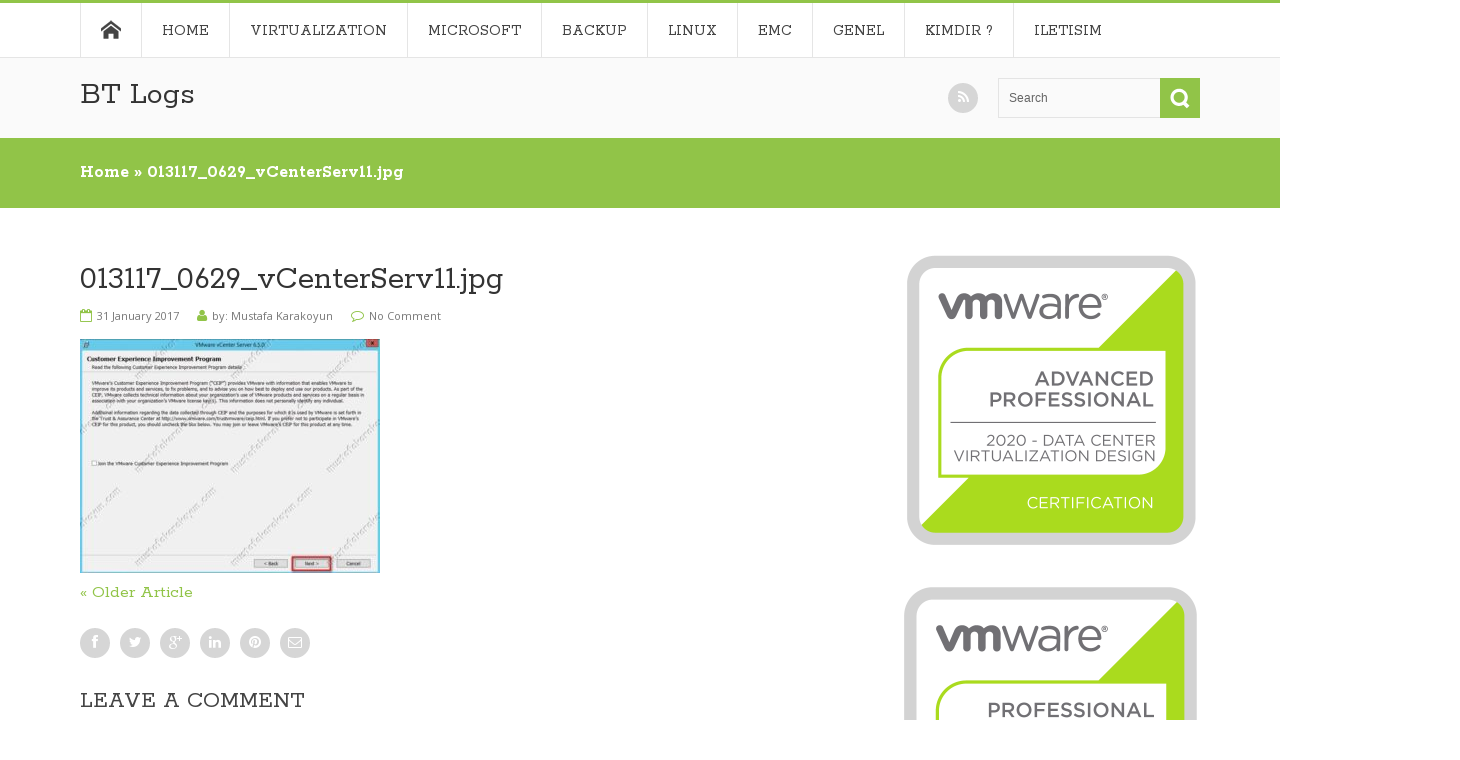

--- FILE ---
content_type: text/html; charset=UTF-8
request_url: https://www.mustafakarakoyun.com/vcenter-server-6-5-kurulumu-bolum-4-vcenter-installation/013117_0629_vcenterserv11-jpg/
body_size: 14691
content:
<!DOCTYPE html>
<html lang="en-US">              
    <head>
        <meta charset="UTF-8" />                   
        <meta name="viewport" content="width=device-width, initial-scale=1.0" />
        <title>013117_0629_vCenterServ11.jpg | BT Logs</title>                
        <link rel="pingback" href="https://www.mustafakarakoyun.com/xmlrpc.php" />       
        <link rel="shortcut icon" type="image/x-icon"  href="">     
        <link rel="apple-touch-icon" sizes="57x57" href="">
        <link rel="apple-touch-icon" sizes="72x72" href="">
        <link rel="apple-touch-icon" sizes="114x114" href="">
        <link rel="apple-touch-icon" sizes="144x144" href="">      
        <!--[if lt IE 9]>
            <script src="https://html5shim.googlecode.com/svn/trunk/html5.js"></script>
            <script src="https://css3-mediaqueries-js.googlecode.com/svn/trunk/css3-mediaqueries.js"></script>
        <![endif]-->
        <meta name='robots' content='max-image-preview:large' />
	<style>img:is([sizes="auto" i], [sizes^="auto," i]) { contain-intrinsic-size: 3000px 1500px }</style>
	<link rel='dns-prefetch' href='//ajax.googleapis.com' />
<link rel="alternate" type="application/rss+xml" title="BT Logs &raquo; Feed" href="https://www.mustafakarakoyun.com/feed/" />
<link rel="alternate" type="application/rss+xml" title="BT Logs &raquo; Comments Feed" href="https://www.mustafakarakoyun.com/comments/feed/" />
<link rel="alternate" type="application/rss+xml" title="BT Logs &raquo; 013117_0629_vCenterServ11.jpg Comments Feed" href="https://www.mustafakarakoyun.com/vcenter-server-6-5-kurulumu-bolum-4-vcenter-installation/013117_0629_vcenterserv11-jpg/feed/" />
<script type="text/javascript">
/* <![CDATA[ */
window._wpemojiSettings = {"baseUrl":"https:\/\/s.w.org\/images\/core\/emoji\/15.0.3\/72x72\/","ext":".png","svgUrl":"https:\/\/s.w.org\/images\/core\/emoji\/15.0.3\/svg\/","svgExt":".svg","source":{"concatemoji":"https:\/\/www.mustafakarakoyun.com\/wp-includes\/js\/wp-emoji-release.min.js?ver=6.7.2"}};
/*! This file is auto-generated */
!function(i,n){var o,s,e;function c(e){try{var t={supportTests:e,timestamp:(new Date).valueOf()};sessionStorage.setItem(o,JSON.stringify(t))}catch(e){}}function p(e,t,n){e.clearRect(0,0,e.canvas.width,e.canvas.height),e.fillText(t,0,0);var t=new Uint32Array(e.getImageData(0,0,e.canvas.width,e.canvas.height).data),r=(e.clearRect(0,0,e.canvas.width,e.canvas.height),e.fillText(n,0,0),new Uint32Array(e.getImageData(0,0,e.canvas.width,e.canvas.height).data));return t.every(function(e,t){return e===r[t]})}function u(e,t,n){switch(t){case"flag":return n(e,"\ud83c\udff3\ufe0f\u200d\u26a7\ufe0f","\ud83c\udff3\ufe0f\u200b\u26a7\ufe0f")?!1:!n(e,"\ud83c\uddfa\ud83c\uddf3","\ud83c\uddfa\u200b\ud83c\uddf3")&&!n(e,"\ud83c\udff4\udb40\udc67\udb40\udc62\udb40\udc65\udb40\udc6e\udb40\udc67\udb40\udc7f","\ud83c\udff4\u200b\udb40\udc67\u200b\udb40\udc62\u200b\udb40\udc65\u200b\udb40\udc6e\u200b\udb40\udc67\u200b\udb40\udc7f");case"emoji":return!n(e,"\ud83d\udc26\u200d\u2b1b","\ud83d\udc26\u200b\u2b1b")}return!1}function f(e,t,n){var r="undefined"!=typeof WorkerGlobalScope&&self instanceof WorkerGlobalScope?new OffscreenCanvas(300,150):i.createElement("canvas"),a=r.getContext("2d",{willReadFrequently:!0}),o=(a.textBaseline="top",a.font="600 32px Arial",{});return e.forEach(function(e){o[e]=t(a,e,n)}),o}function t(e){var t=i.createElement("script");t.src=e,t.defer=!0,i.head.appendChild(t)}"undefined"!=typeof Promise&&(o="wpEmojiSettingsSupports",s=["flag","emoji"],n.supports={everything:!0,everythingExceptFlag:!0},e=new Promise(function(e){i.addEventListener("DOMContentLoaded",e,{once:!0})}),new Promise(function(t){var n=function(){try{var e=JSON.parse(sessionStorage.getItem(o));if("object"==typeof e&&"number"==typeof e.timestamp&&(new Date).valueOf()<e.timestamp+604800&&"object"==typeof e.supportTests)return e.supportTests}catch(e){}return null}();if(!n){if("undefined"!=typeof Worker&&"undefined"!=typeof OffscreenCanvas&&"undefined"!=typeof URL&&URL.createObjectURL&&"undefined"!=typeof Blob)try{var e="postMessage("+f.toString()+"("+[JSON.stringify(s),u.toString(),p.toString()].join(",")+"));",r=new Blob([e],{type:"text/javascript"}),a=new Worker(URL.createObjectURL(r),{name:"wpTestEmojiSupports"});return void(a.onmessage=function(e){c(n=e.data),a.terminate(),t(n)})}catch(e){}c(n=f(s,u,p))}t(n)}).then(function(e){for(var t in e)n.supports[t]=e[t],n.supports.everything=n.supports.everything&&n.supports[t],"flag"!==t&&(n.supports.everythingExceptFlag=n.supports.everythingExceptFlag&&n.supports[t]);n.supports.everythingExceptFlag=n.supports.everythingExceptFlag&&!n.supports.flag,n.DOMReady=!1,n.readyCallback=function(){n.DOMReady=!0}}).then(function(){return e}).then(function(){var e;n.supports.everything||(n.readyCallback(),(e=n.source||{}).concatemoji?t(e.concatemoji):e.wpemoji&&e.twemoji&&(t(e.twemoji),t(e.wpemoji)))}))}((window,document),window._wpemojiSettings);
/* ]]> */
</script>
<style id='wp-emoji-styles-inline-css' type='text/css'>

	img.wp-smiley, img.emoji {
		display: inline !important;
		border: none !important;
		box-shadow: none !important;
		height: 1em !important;
		width: 1em !important;
		margin: 0 0.07em !important;
		vertical-align: -0.1em !important;
		background: none !important;
		padding: 0 !important;
	}
</style>
<link rel='stylesheet' id='wp-block-library-css' href='https://www.mustafakarakoyun.com/wp-includes/css/dist/block-library/style.min.css?ver=6.7.2' type='text/css' media='all' />
<style id='classic-theme-styles-inline-css' type='text/css'>
/*! This file is auto-generated */
.wp-block-button__link{color:#fff;background-color:#32373c;border-radius:9999px;box-shadow:none;text-decoration:none;padding:calc(.667em + 2px) calc(1.333em + 2px);font-size:1.125em}.wp-block-file__button{background:#32373c;color:#fff;text-decoration:none}
</style>
<style id='global-styles-inline-css' type='text/css'>
:root{--wp--preset--aspect-ratio--square: 1;--wp--preset--aspect-ratio--4-3: 4/3;--wp--preset--aspect-ratio--3-4: 3/4;--wp--preset--aspect-ratio--3-2: 3/2;--wp--preset--aspect-ratio--2-3: 2/3;--wp--preset--aspect-ratio--16-9: 16/9;--wp--preset--aspect-ratio--9-16: 9/16;--wp--preset--color--black: #000000;--wp--preset--color--cyan-bluish-gray: #abb8c3;--wp--preset--color--white: #ffffff;--wp--preset--color--pale-pink: #f78da7;--wp--preset--color--vivid-red: #cf2e2e;--wp--preset--color--luminous-vivid-orange: #ff6900;--wp--preset--color--luminous-vivid-amber: #fcb900;--wp--preset--color--light-green-cyan: #7bdcb5;--wp--preset--color--vivid-green-cyan: #00d084;--wp--preset--color--pale-cyan-blue: #8ed1fc;--wp--preset--color--vivid-cyan-blue: #0693e3;--wp--preset--color--vivid-purple: #9b51e0;--wp--preset--gradient--vivid-cyan-blue-to-vivid-purple: linear-gradient(135deg,rgba(6,147,227,1) 0%,rgb(155,81,224) 100%);--wp--preset--gradient--light-green-cyan-to-vivid-green-cyan: linear-gradient(135deg,rgb(122,220,180) 0%,rgb(0,208,130) 100%);--wp--preset--gradient--luminous-vivid-amber-to-luminous-vivid-orange: linear-gradient(135deg,rgba(252,185,0,1) 0%,rgba(255,105,0,1) 100%);--wp--preset--gradient--luminous-vivid-orange-to-vivid-red: linear-gradient(135deg,rgba(255,105,0,1) 0%,rgb(207,46,46) 100%);--wp--preset--gradient--very-light-gray-to-cyan-bluish-gray: linear-gradient(135deg,rgb(238,238,238) 0%,rgb(169,184,195) 100%);--wp--preset--gradient--cool-to-warm-spectrum: linear-gradient(135deg,rgb(74,234,220) 0%,rgb(151,120,209) 20%,rgb(207,42,186) 40%,rgb(238,44,130) 60%,rgb(251,105,98) 80%,rgb(254,248,76) 100%);--wp--preset--gradient--blush-light-purple: linear-gradient(135deg,rgb(255,206,236) 0%,rgb(152,150,240) 100%);--wp--preset--gradient--blush-bordeaux: linear-gradient(135deg,rgb(254,205,165) 0%,rgb(254,45,45) 50%,rgb(107,0,62) 100%);--wp--preset--gradient--luminous-dusk: linear-gradient(135deg,rgb(255,203,112) 0%,rgb(199,81,192) 50%,rgb(65,88,208) 100%);--wp--preset--gradient--pale-ocean: linear-gradient(135deg,rgb(255,245,203) 0%,rgb(182,227,212) 50%,rgb(51,167,181) 100%);--wp--preset--gradient--electric-grass: linear-gradient(135deg,rgb(202,248,128) 0%,rgb(113,206,126) 100%);--wp--preset--gradient--midnight: linear-gradient(135deg,rgb(2,3,129) 0%,rgb(40,116,252) 100%);--wp--preset--font-size--small: 13px;--wp--preset--font-size--medium: 20px;--wp--preset--font-size--large: 36px;--wp--preset--font-size--x-large: 42px;--wp--preset--spacing--20: 0.44rem;--wp--preset--spacing--30: 0.67rem;--wp--preset--spacing--40: 1rem;--wp--preset--spacing--50: 1.5rem;--wp--preset--spacing--60: 2.25rem;--wp--preset--spacing--70: 3.38rem;--wp--preset--spacing--80: 5.06rem;--wp--preset--shadow--natural: 6px 6px 9px rgba(0, 0, 0, 0.2);--wp--preset--shadow--deep: 12px 12px 50px rgba(0, 0, 0, 0.4);--wp--preset--shadow--sharp: 6px 6px 0px rgba(0, 0, 0, 0.2);--wp--preset--shadow--outlined: 6px 6px 0px -3px rgba(255, 255, 255, 1), 6px 6px rgba(0, 0, 0, 1);--wp--preset--shadow--crisp: 6px 6px 0px rgba(0, 0, 0, 1);}:where(.is-layout-flex){gap: 0.5em;}:where(.is-layout-grid){gap: 0.5em;}body .is-layout-flex{display: flex;}.is-layout-flex{flex-wrap: wrap;align-items: center;}.is-layout-flex > :is(*, div){margin: 0;}body .is-layout-grid{display: grid;}.is-layout-grid > :is(*, div){margin: 0;}:where(.wp-block-columns.is-layout-flex){gap: 2em;}:where(.wp-block-columns.is-layout-grid){gap: 2em;}:where(.wp-block-post-template.is-layout-flex){gap: 1.25em;}:where(.wp-block-post-template.is-layout-grid){gap: 1.25em;}.has-black-color{color: var(--wp--preset--color--black) !important;}.has-cyan-bluish-gray-color{color: var(--wp--preset--color--cyan-bluish-gray) !important;}.has-white-color{color: var(--wp--preset--color--white) !important;}.has-pale-pink-color{color: var(--wp--preset--color--pale-pink) !important;}.has-vivid-red-color{color: var(--wp--preset--color--vivid-red) !important;}.has-luminous-vivid-orange-color{color: var(--wp--preset--color--luminous-vivid-orange) !important;}.has-luminous-vivid-amber-color{color: var(--wp--preset--color--luminous-vivid-amber) !important;}.has-light-green-cyan-color{color: var(--wp--preset--color--light-green-cyan) !important;}.has-vivid-green-cyan-color{color: var(--wp--preset--color--vivid-green-cyan) !important;}.has-pale-cyan-blue-color{color: var(--wp--preset--color--pale-cyan-blue) !important;}.has-vivid-cyan-blue-color{color: var(--wp--preset--color--vivid-cyan-blue) !important;}.has-vivid-purple-color{color: var(--wp--preset--color--vivid-purple) !important;}.has-black-background-color{background-color: var(--wp--preset--color--black) !important;}.has-cyan-bluish-gray-background-color{background-color: var(--wp--preset--color--cyan-bluish-gray) !important;}.has-white-background-color{background-color: var(--wp--preset--color--white) !important;}.has-pale-pink-background-color{background-color: var(--wp--preset--color--pale-pink) !important;}.has-vivid-red-background-color{background-color: var(--wp--preset--color--vivid-red) !important;}.has-luminous-vivid-orange-background-color{background-color: var(--wp--preset--color--luminous-vivid-orange) !important;}.has-luminous-vivid-amber-background-color{background-color: var(--wp--preset--color--luminous-vivid-amber) !important;}.has-light-green-cyan-background-color{background-color: var(--wp--preset--color--light-green-cyan) !important;}.has-vivid-green-cyan-background-color{background-color: var(--wp--preset--color--vivid-green-cyan) !important;}.has-pale-cyan-blue-background-color{background-color: var(--wp--preset--color--pale-cyan-blue) !important;}.has-vivid-cyan-blue-background-color{background-color: var(--wp--preset--color--vivid-cyan-blue) !important;}.has-vivid-purple-background-color{background-color: var(--wp--preset--color--vivid-purple) !important;}.has-black-border-color{border-color: var(--wp--preset--color--black) !important;}.has-cyan-bluish-gray-border-color{border-color: var(--wp--preset--color--cyan-bluish-gray) !important;}.has-white-border-color{border-color: var(--wp--preset--color--white) !important;}.has-pale-pink-border-color{border-color: var(--wp--preset--color--pale-pink) !important;}.has-vivid-red-border-color{border-color: var(--wp--preset--color--vivid-red) !important;}.has-luminous-vivid-orange-border-color{border-color: var(--wp--preset--color--luminous-vivid-orange) !important;}.has-luminous-vivid-amber-border-color{border-color: var(--wp--preset--color--luminous-vivid-amber) !important;}.has-light-green-cyan-border-color{border-color: var(--wp--preset--color--light-green-cyan) !important;}.has-vivid-green-cyan-border-color{border-color: var(--wp--preset--color--vivid-green-cyan) !important;}.has-pale-cyan-blue-border-color{border-color: var(--wp--preset--color--pale-cyan-blue) !important;}.has-vivid-cyan-blue-border-color{border-color: var(--wp--preset--color--vivid-cyan-blue) !important;}.has-vivid-purple-border-color{border-color: var(--wp--preset--color--vivid-purple) !important;}.has-vivid-cyan-blue-to-vivid-purple-gradient-background{background: var(--wp--preset--gradient--vivid-cyan-blue-to-vivid-purple) !important;}.has-light-green-cyan-to-vivid-green-cyan-gradient-background{background: var(--wp--preset--gradient--light-green-cyan-to-vivid-green-cyan) !important;}.has-luminous-vivid-amber-to-luminous-vivid-orange-gradient-background{background: var(--wp--preset--gradient--luminous-vivid-amber-to-luminous-vivid-orange) !important;}.has-luminous-vivid-orange-to-vivid-red-gradient-background{background: var(--wp--preset--gradient--luminous-vivid-orange-to-vivid-red) !important;}.has-very-light-gray-to-cyan-bluish-gray-gradient-background{background: var(--wp--preset--gradient--very-light-gray-to-cyan-bluish-gray) !important;}.has-cool-to-warm-spectrum-gradient-background{background: var(--wp--preset--gradient--cool-to-warm-spectrum) !important;}.has-blush-light-purple-gradient-background{background: var(--wp--preset--gradient--blush-light-purple) !important;}.has-blush-bordeaux-gradient-background{background: var(--wp--preset--gradient--blush-bordeaux) !important;}.has-luminous-dusk-gradient-background{background: var(--wp--preset--gradient--luminous-dusk) !important;}.has-pale-ocean-gradient-background{background: var(--wp--preset--gradient--pale-ocean) !important;}.has-electric-grass-gradient-background{background: var(--wp--preset--gradient--electric-grass) !important;}.has-midnight-gradient-background{background: var(--wp--preset--gradient--midnight) !important;}.has-small-font-size{font-size: var(--wp--preset--font-size--small) !important;}.has-medium-font-size{font-size: var(--wp--preset--font-size--medium) !important;}.has-large-font-size{font-size: var(--wp--preset--font-size--large) !important;}.has-x-large-font-size{font-size: var(--wp--preset--font-size--x-large) !important;}
:where(.wp-block-post-template.is-layout-flex){gap: 1.25em;}:where(.wp-block-post-template.is-layout-grid){gap: 1.25em;}
:where(.wp-block-columns.is-layout-flex){gap: 2em;}:where(.wp-block-columns.is-layout-grid){gap: 2em;}
:root :where(.wp-block-pullquote){font-size: 1.5em;line-height: 1.6;}
</style>
<link rel='stylesheet' id='kopa-font-awesome-css' href='https://www.mustafakarakoyun.com/wp-content/themes/circle-lite/library/css/font-awesome.css' type='text/css' media='all' />
<link rel='stylesheet' id='kopa-reset-css' href='https://www.mustafakarakoyun.com/wp-content/themes/circle-lite/css/reset.css' type='text/css' media='all' />
<link rel='stylesheet' id='kopa-bootstrap-css' href='https://www.mustafakarakoyun.com/wp-content/themes/circle-lite/library/css/bootstrap.css' type='text/css' media='all' />
<link rel='stylesheet' id='kopa-bootstrap-responsive-css' href='https://www.mustafakarakoyun.com/wp-content/themes/circle-lite/library/css/bootstrap-responsive.css' type='text/css' media='all' />
<link rel='stylesheet' id='kopa-flexslider-css' href='https://www.mustafakarakoyun.com/wp-content/themes/circle-lite/css/flexslider.css' type='text/css' media='all' />
<link rel='stylesheet' id='kopa-prettyphoto-css' href='https://www.mustafakarakoyun.com/wp-content/themes/circle-lite/css/prettyPhoto.css' type='text/css' media='all' />
<link rel='stylesheet' id='kopa-sequencejs-theme.modern-slide-in-css' href='https://www.mustafakarakoyun.com/wp-content/themes/circle-lite/css/sequencejs-theme.modern-slide-in.css' type='text/css' media='all' />
<link rel='stylesheet' id='kopa-superfish-css' href='https://www.mustafakarakoyun.com/wp-content/themes/circle-lite/css/superfish.css' type='text/css' media='all' />
<link rel='stylesheet' id='kopa-owl-carousel-css' href='https://www.mustafakarakoyun.com/wp-content/themes/circle-lite/css/owl.carousel.css' type='text/css' media='all' />
<link rel='stylesheet' id='kopa-owl-theme-css' href='https://www.mustafakarakoyun.com/wp-content/themes/circle-lite/css/owl.theme.css' type='text/css' media='all' />
<link rel='stylesheet' id='kopa-style-css' href='https://www.mustafakarakoyun.com/wp-content/themes/circle-lite/style.css' type='text/css' media='all' />
<link rel='stylesheet' id='kopa-responsive-css' href='https://www.mustafakarakoyun.com/wp-content/themes/circle-lite/css/responsive.css' type='text/css' media='all' />
<style id='akismet-widget-style-inline-css' type='text/css'>

			.a-stats {
				--akismet-color-mid-green: #357b49;
				--akismet-color-white: #fff;
				--akismet-color-light-grey: #f6f7f7;

				max-width: 350px;
				width: auto;
			}

			.a-stats * {
				all: unset;
				box-sizing: border-box;
			}

			.a-stats strong {
				font-weight: 600;
			}

			.a-stats a.a-stats__link,
			.a-stats a.a-stats__link:visited,
			.a-stats a.a-stats__link:active {
				background: var(--akismet-color-mid-green);
				border: none;
				box-shadow: none;
				border-radius: 8px;
				color: var(--akismet-color-white);
				cursor: pointer;
				display: block;
				font-family: -apple-system, BlinkMacSystemFont, 'Segoe UI', 'Roboto', 'Oxygen-Sans', 'Ubuntu', 'Cantarell', 'Helvetica Neue', sans-serif;
				font-weight: 500;
				padding: 12px;
				text-align: center;
				text-decoration: none;
				transition: all 0.2s ease;
			}

			/* Extra specificity to deal with TwentyTwentyOne focus style */
			.widget .a-stats a.a-stats__link:focus {
				background: var(--akismet-color-mid-green);
				color: var(--akismet-color-white);
				text-decoration: none;
			}

			.a-stats a.a-stats__link:hover {
				filter: brightness(110%);
				box-shadow: 0 4px 12px rgba(0, 0, 0, 0.06), 0 0 2px rgba(0, 0, 0, 0.16);
			}

			.a-stats .count {
				color: var(--akismet-color-white);
				display: block;
				font-size: 1.5em;
				line-height: 1.4;
				padding: 0 13px;
				white-space: nowrap;
			}
		
</style>
<script type="text/javascript" id="jquery-core-js-extra">
/* <![CDATA[ */
var kopa_front_variable = {"ajax":{"url":"https:\/\/www.mustafakarakoyun.com\/wp-admin\/admin-ajax.php"},"template":{"post_id":1862}};
/* ]]> */
</script>
<script type="text/javascript" src="https://www.mustafakarakoyun.com/wp-includes/js/jquery/jquery.min.js?ver=3.7.1" id="jquery-core-js"></script>
<script type="text/javascript" src="https://www.mustafakarakoyun.com/wp-includes/js/jquery/jquery-migrate.min.js?ver=3.4.1" id="jquery-migrate-js"></script>
<link rel="https://api.w.org/" href="https://www.mustafakarakoyun.com/wp-json/" /><link rel="alternate" title="JSON" type="application/json" href="https://www.mustafakarakoyun.com/wp-json/wp/v2/media/1862" /><link rel="EditURI" type="application/rsd+xml" title="RSD" href="https://www.mustafakarakoyun.com/xmlrpc.php?rsd" />
<meta name="generator" content="WordPress 6.7.2" />
<link rel='shortlink' href='https://www.mustafakarakoyun.com/?p=1862' />
<link rel="alternate" title="oEmbed (JSON)" type="application/json+oembed" href="https://www.mustafakarakoyun.com/wp-json/oembed/1.0/embed?url=https%3A%2F%2Fwww.mustafakarakoyun.com%2Fvcenter-server-6-5-kurulumu-bolum-4-vcenter-installation%2F013117_0629_vcenterserv11-jpg%2F" />
<link rel="alternate" title="oEmbed (XML)" type="text/xml+oembed" href="https://www.mustafakarakoyun.com/wp-json/oembed/1.0/embed?url=https%3A%2F%2Fwww.mustafakarakoyun.com%2Fvcenter-server-6-5-kurulumu-bolum-4-vcenter-installation%2F013117_0629_vcenterserv11-jpg%2F&#038;format=xml" />
		<script type="text/javascript">
			//<![CDATA[
			var show_msg = '1';
			if (show_msg !== '0') {
				var options = {view_src: "View Source is disabled!", inspect_elem: "Inspect Element is disabled!", right_click: "Right click is disabled!", copy_cut_paste_content: "Cut/Copy/Paste is disabled!", image_drop: "Image Drag-n-Drop is disabled!" }
			} else {
				var options = '';
			}

         	function nocontextmenu(e) { return false; }
         	document.oncontextmenu = nocontextmenu;
         	document.ondragstart = function() { return false;}

			document.onmousedown = function (event) {
				event = (event || window.event);
				if (event.keyCode === 123) {
					if (show_msg !== '0') {show_toast('inspect_elem');}
					return false;
				}
			}
			document.onkeydown = function (event) {
				event = (event || window.event);
				//alert(event.keyCode);   return false;
				if (event.keyCode === 123 ||
						event.ctrlKey && event.shiftKey && event.keyCode === 73 ||
						event.ctrlKey && event.shiftKey && event.keyCode === 75) {
					if (show_msg !== '0') {show_toast('inspect_elem');}
					return false;
				}
				if (event.ctrlKey && event.keyCode === 85) {
					if (show_msg !== '0') {show_toast('view_src');}
					return false;
				}
			}
			function addMultiEventListener(element, eventNames, listener) {
				var events = eventNames.split(' ');
				for (var i = 0, iLen = events.length; i < iLen; i++) {
					element.addEventListener(events[i], function (e) {
						e.preventDefault();
						if (show_msg !== '0') {
							show_toast(listener);
						}
					});
				}
			}
			addMultiEventListener(document, 'contextmenu', 'right_click');
			addMultiEventListener(document, 'cut copy paste print', 'copy_cut_paste_content');
			addMultiEventListener(document, 'drag drop', 'image_drop');
			function show_toast(text) {
				var x = document.getElementById("amm_drcfw_toast_msg");
				x.innerHTML = eval('options.' + text);
				x.className = "show";
				setTimeout(function () {
					x.className = x.className.replace("show", "")
				}, 3000);
			}
		//]]>
		</script>
		<style type="text/css">body * :not(input):not(textarea){user-select:none !important; -webkit-touch-callout: none !important;  -webkit-user-select: none !important; -moz-user-select:none !important; -khtml-user-select:none !important; -ms-user-select: none !important;}#amm_drcfw_toast_msg{visibility:hidden;min-width:250px;margin-left:-125px;background-color:#333;color:#fff;text-align:center;border-radius:2px;padding:16px;position:fixed;z-index:999;left:50%;bottom:30px;font-size:17px}#amm_drcfw_toast_msg.show{visibility:visible;-webkit-animation:fadein .5s,fadeout .5s 2.5s;animation:fadein .5s,fadeout .5s 2.5s}@-webkit-keyframes fadein{from{bottom:0;opacity:0}to{bottom:30px;opacity:1}}@keyframes fadein{from{bottom:0;opacity:0}to{bottom:30px;opacity:1}}@-webkit-keyframes fadeout{from{bottom:30px;opacity:1}to{bottom:0;opacity:0}}@keyframes fadeout{from{bottom:30px;opacity:1}to{bottom:0;opacity:0}}</style>
		<script type="text/javascript" src="https://www.mustafakarakoyun.com/wp-content/plugins/ncode-image-resizer/js/ncode_imageresizer.js?v=1.0.1"></script>
<style type="text/css">table.ncode_imageresizer_warning {background: #FFFFE0;color:#333333;border: 1px solid #E6DB55;cursor: pointer;}table.ncode_imageresizer_warning td {font-size: 10px;vertical-align: middle;text-decoration: none; text-align:left; font-family:Verdana, Geneva, sans-serif;}table.ncode_imageresizer_warning td.td1 {padding: 5px;}table.ncode_imageresizer_warning td.td1 {padding: 2px;}
</style>
<script type="text/javascript">
NcodeImageResizer.MODE = 'enlarge';
NcodeImageResizer.MAXWIDTH = 600;
NcodeImageResizer.MAXHEIGHT = '';
NcodeImageResizer.BBURL = 'https://www.mustafakarakoyun.com/wp-content/plugins/ncode-image-resizer/images/uyari.gif';
var vbphrase=new Array;
vbphrase['ncode_imageresizer_warning_small'] = 'Click this bar to view the full image.';
vbphrase['ncode_imageresizer_warning_filesize'] = 'This image has been resized. Click this bar to view the full image. The original image is sized %1$sx%2$spx and weights %3$sKB.';
vbphrase['ncode_imageresizer_warning_no_filesize'] = 'This image has been resized. Click this bar to view the full image. The original image is sized %1$sx%2$spx.';
vbphrase['ncode_imageresizer_warning_fullsize'] = 'Click this bar to view the small image.';
</script>
<style data-context="foundation-flickity-css">/*! Flickity v2.0.2
http://flickity.metafizzy.co
---------------------------------------------- */.flickity-enabled{position:relative}.flickity-enabled:focus{outline:0}.flickity-viewport{overflow:hidden;position:relative;height:100%}.flickity-slider{position:absolute;width:100%;height:100%}.flickity-enabled.is-draggable{-webkit-tap-highlight-color:transparent;tap-highlight-color:transparent;-webkit-user-select:none;-moz-user-select:none;-ms-user-select:none;user-select:none}.flickity-enabled.is-draggable .flickity-viewport{cursor:move;cursor:-webkit-grab;cursor:grab}.flickity-enabled.is-draggable .flickity-viewport.is-pointer-down{cursor:-webkit-grabbing;cursor:grabbing}.flickity-prev-next-button{position:absolute;top:50%;width:44px;height:44px;border:none;border-radius:50%;background:#fff;background:hsla(0,0%,100%,.75);cursor:pointer;-webkit-transform:translateY(-50%);transform:translateY(-50%)}.flickity-prev-next-button:hover{background:#fff}.flickity-prev-next-button:focus{outline:0;box-shadow:0 0 0 5px #09f}.flickity-prev-next-button:active{opacity:.6}.flickity-prev-next-button.previous{left:10px}.flickity-prev-next-button.next{right:10px}.flickity-rtl .flickity-prev-next-button.previous{left:auto;right:10px}.flickity-rtl .flickity-prev-next-button.next{right:auto;left:10px}.flickity-prev-next-button:disabled{opacity:.3;cursor:auto}.flickity-prev-next-button svg{position:absolute;left:20%;top:20%;width:60%;height:60%}.flickity-prev-next-button .arrow{fill:#333}.flickity-page-dots{position:absolute;width:100%;bottom:-25px;padding:0;margin:0;list-style:none;text-align:center;line-height:1}.flickity-rtl .flickity-page-dots{direction:rtl}.flickity-page-dots .dot{display:inline-block;width:10px;height:10px;margin:0 8px;background:#333;border-radius:50%;opacity:.25;cursor:pointer}.flickity-page-dots .dot.is-selected{opacity:1}</style><style data-context="foundation-slideout-css">.slideout-menu{position:fixed;left:0;top:0;bottom:0;right:auto;z-index:0;width:256px;overflow-y:auto;-webkit-overflow-scrolling:touch;display:none}.slideout-menu.pushit-right{left:auto;right:0}.slideout-panel{position:relative;z-index:1;will-change:transform}.slideout-open,.slideout-open .slideout-panel,.slideout-open body{overflow:hidden}.slideout-open .slideout-menu{display:block}.pushit{display:none}</style>    <link rel="shortcut icon" type="image/x-icon"  href="">     
    <link rel="apple-touch-icon" sizes="57x57" href="">
    <link rel="apple-touch-icon" sizes="72x72" href="">
    <link rel="apple-touch-icon" sizes="114x114" href="">
    <link rel="apple-touch-icon" sizes="144x144" href="">      

    <!--[if lt IE 9]>
        <link rel="stylesheet" href="https://www.mustafakarakoyun.com/wp-content/themes/circle-lite/css/ie.css">
    <![endif]-->

    <!--[if IE 7]>
        <link rel="stylesheet" href="https://www.mustafakarakoyun.com/wp-content/themes/circle-lite/css/ie7.css">
        <link rel="stylesheet" href="https://www.mustafakarakoyun.com/wp-content/themes/circle-lite/css/sequencejs-theme.modern-slide-in.ie.css">
    <![endif]-->   

    <!--[if lt IE 9]>
        <script src="https://html5shim.googlecode.com/svn/trunk/html5.js"></script>
        <script src="https://css3-mediaqueries-js.googlecode.com/svn/trunk/css3-mediaqueries.js"></script>
    <![endif]-->

    <style>
        #logo-image{
            margin-top:0px;
            margin-left:0px;
            margin-right:0px;
            margin-bottom:0px;
        } 
        
        #toggle-view-menu .menu-panel{
            background-color:#91C448;
        }
        #toggle-view-menu li .menu-panel ul li,
        #toggle-view-menu .menu-panel ul li a,
        #toggle-view-menu .menu-panel ul li a:hover{
            color : #FFF;
        }
        
        #mobile-menu span:hover,
        #mobile-menu li a:hover{
            color:#91C448;
        }
        .kopa-dropcap{
            background-color:#91C448;
        }
            .more-link {
                color: #91C448;
            }
            .load-more-gallery {
                background-color:#91C448;
            }
            .time-to-filter .timeline-filter {
                color:#91C448;
            }
            .kp-filter ul.ss-links {
                background-color:#91C448;
            }
            .sidebar .widget .entry-category a:hover,
            .sidebar .widget .entry-comment a:hover {
                color:#91C448;
            }
            .sidebar .widget .kp-latest-comment li .entry-content .comment-name{
                color: #91C448;
            }
            .list-container-2 ul li.active a, 
            .list-container-2 ul li:hover a,
            .list-container-3 ul li.active a, 
            .list-container-3 ul li:hover a {
                border-top:1px solid #91C448;
                color: #333;
                text-decoration: none;
            }
            .tweet_list li .tweet_time a:hover,
            .tweet_list li .tweet_text a {
                color:#91C448;
            }
            .widget_archive ul li a:hover,
            .widget_recent_comments ul li a:hover,
            .widget_recent_entries ul li a:hover,
            .widget_rss ul li a:hover,
            .widget_meta ul li a:hover,
            .widget_categories ul li a:hover, 
            .widget_archive ul li a:hover{
                color:#91C448;
            }
            .widget_tag_cloud a:hover {
                background-color:#91C448;
            }
            .tagcloud a:hover {
                background-color:#91C448;
            }
            .tagcloud a:hover .kp-tag-left {
                border-right: 13px solid #91C448;
            }
            #bottom-sidebar .kp-latest-comment li a.comment-name {
                color:#91C448;
            }
            #back-top a {
                background-color:#91C448;
            }
            .dark-footer #bottom-sidebar {
                border-top:4px solid #91C448;
            }
            .dark-footer #bottom-sidebar .tagcloud a:hover {
                background-color:#91C448;
            }
            .dark-footer #bottom-sidebar .tagcloud a:hover .kp-tag-left {
                border-right: 13px solid #91C448;
            }
            .isotop-header #filters {
                background-color: #91C448;
            }
            .m-wrapper {
                background-color:#91C448;
            }
            .m-isotop-header #m-pf-filters {
                background-color: #91C448;
            }
            #pf-filters li a.selected {
                background-color:#91C448;
            }
            .pagination ul > li:hover > a,
            .pagination ul > li span.current {
                background-color:#91C448;
            }
            .pagination ul > li span.dots {
                color:#91C448;
            }
            .entry-view span.entry-icon,
            .entry-tag span.entry-icon,
            .entry-category span.entry-icon {
                color:#91C448;
            }
            .entry-like a {
                color:#91C448;
            }
            #pf-items .pf-info .pf-name:hover,
            .pf-box li .pf-info .pf-name:hover {
                color:#91C448;
            }
            .pf-des-1col header .pf-name:hover {
                color:#91C448;
            }
            #breadcrumb-wrapper {
                background-color:#91C448;
            }
            #toggle-view li span {
                background-color:#91C448;
            }
            .accordion-title span {
                background-color:#91C448;
            }
            .article-list li article .entry-title a:hover {
                color:#91C448;
            }
            .article-list li article .entry-comment a:hover,
            .article-list li article .entry-category a:hover,
            .article-list li article .entry-author a:hover {
                color:#91C448;
            }
            .article-list-wrapper .article-bullet {
                background-color:#91C448;
            }
            .article-list-wrapper .article-list-line {
                background-color:#91C448;
            }
            .kp-cat-2 .article-list li article .entry-meta-box .entry-meta-circle {
                background-color:#91C448;
            }
            .kp-cat-2 .article-list li article .entry-meta-box .entry-meta-icon {
                background-color:#91C448;
            }
            .entry-date span.entry-icon,
            .entry-author span.entry-icon,
            .entry-category span.entry-icon,
            .entry-comment span.entry-icon {
                color:#91C448;
            }
            .entry-comment a:hover,
            .entry-category a:hover,
            .entry-author a:hover,
            .entry-tag a:hover {
                color:#91C448;
            }
            .entry-box .pagination li a:hover {
                color:#91C448;
            }
            .entry-box footer .prev-post {
                float:left;
            }
            .entry-box footer .next-post {
                float:right;
            }
            .entry-box footer .prev-post a,
            .entry-box footer .next-post a {
                color:#91C448;
            }
            .about-author header .author-name {
                color:#91C448;
            }
            .about-author header .social-link li a:hover {
                color:#91C448;
            }
            .kopa-comment-pagination a:hover {
                color:#91C448;
            }
            .kopa-comment-pagination .current {
                color:#91C448;
            }
            #comments-form label.required span {
                color:#91C448;
            }
            #comments-form #submit-comment {
                background-color:#91C448;
                border:1px solid #91C448;
            }
            #comments-form #comment_name:focus,
            #comments-form #comment_email:focus,
            #comments-form #comment_url:focus,
            #comments-form #comment_message:focus {
                border:1px solid #91C448;
            }
            .related-article .entry-item:hover {
                border-bottom:1px solid #91C448;
            }
            .related-article .entry-item .entry-content .entry-title a:hover {
                color:#91C448;
            }
            .carousel-nav a {
                background-color:#91C448;
                border:1px solid #91C448;
            }
            .single-line {
                background-color:#91C448;
            }
            .single-bullet {
                background-color:#91C448;
            }
            .kp-single-2 .entry-box .entry-meta-icon {
                background-color: #91C448;
            }
            .kp-single-2 .entry-box .entry-meta-circle {
                background-color: #91C448;
            }
            #main-col .widget .widget-title span {
                border-bottom:2px solid #91C448;
            }
            .featured-widget .pagination a.selected {
                background-color:#91C448;
            }
            #contact_message:focus,
            #contact_name:focus, 
            #contact_email:focus, 
            #contact_url:focus, 
            #contact_subject:focus {
                border:1px solid #91C448!important
            }
            #contact-form #submit-contact {
                background-color:#91C448;
                border:1px solid #91C448;
            }
            #contact-info i {
                color:#91C448;
            }
            #contact-info a:hover {
                color:#91C448;
            }
            .contact-top li i {
                color:#91C448;
                font-size:16px;
                margin:0px 5px 0 0;
                background:none;
            }
            .contact-top li a:hover {
                color:#91C448;
            }
            .kp-our-work .carousel-nav a:hover {
                background-color:#91C448;
                border:1px solid #91C448;
            }
            .kp-our-work ul li .entry-item {
                border-bottom:2px solid #91C448;
            }
            .kp-our-experient .entry-item .entry-date {
                border:2px solid #91C448;
            }
            .kp-our-experient .entry-item .entry-date p {
                border-bottom:1px solid #91C448;
            }
            .kp-our-experient .entry-item .entry-date strong {
                color:#91C448;
            }
            .kp-our-experient .entry-item .entry-title a:hover {
                color:#91C448;
            }
            .kp-home-3 .entry-comment a:hover, 
            .kp-home-3 .entry-category a:hover, 
            .kp-home-3 .entry-author a:hover {
                color: #91C448;
            }
            .kp-testimonial .testimonial-author a {
                color:#91C448;
            }
            .kp-testimonial .carousel-nav a:hover {
                background-color: #91C448;
                border: 1px solid #91C448;
            }
            .bottom-twitter .twitter-widget {
                background:#91C448;
            }
            .about-list-container {
                background-color:#91C448;
            }
            .about-tabs li.active a,
            .about-tabs li a:hover {
                color:#91C448;
            }
            .about-team article {
                border-bottom:2px solid #91C448;
            }
            .pf-detail-nav a:hover {
                border:1px solid #91C448;
                background-color:#91C448;
            }
            .kp-cat-3 .entry-meta-column p {
                background-color:#91C448;
            }
            .kp-cat-3 .entry-meta-column a {
                color:#91C448;
            }
            .error-404 .left-col p{
                color:#91C448;
            }
            .error-404 .right-col h1{
                color:#91C448;
            }
            .error-404 .right-col a {
                color:#91C448;
            }
            .kopa-pagelink a{	
                color:#91C448;
            }
            .pf-detail-slider .flex-direction-nav .flex-next:hover,
            .pf-detail-slider .flex-direction-nav .flex-prev:hover,
            .blogpost-slider .flex-direction-nav .flex-next:hover,
            .blogpost-slider .flex-direction-nav .flex-prev:hover,
            .kp-single-slider .flex-direction-nav .flex-next:hover,
            .kp-single-slider .flex-direction-nav .flex-prev:hover,
            .kp-single-carousel .flex-direction-nav .flex-next:hover,
            .kp-single-carousel .flex-direction-nav .flex-prev:hover {
                    background-color:#91C448;
            }
            .ch-info .ch-info-front a {
                    background-color:#91C448;
            }
            .next:hover,
            .prev:hover {
                    background-color:#91C448;
            }
            .sequence li h2 {
                    background-color:#91C448;
            }
            .sequence li .more-link {
                    color:#91C448;
            }
            #main-menu > li.current-menu-item, 
            #main-menu > li.current-menu-parent,
            .search-box .search-form .search-submit,
            .ei-title h2 a, 
            .ei-slider-thumbs li a:hover,
            .ei-slider-thumbs li.ei-slider-element,
            .hover-effect .mask a.link-detail,
            #main-menu > li.menu-home-icon.current-menu-item > a,
            .timeline-item .timeline-icon div .post-type,
            .time-to-filter .top-ring,
            .time-to-filter .bottom-ring,
            .timeline-item .timeline-icon .circle-inner,
            #time-line,
            .timeline-container .tooltip-inner{
                background-color:#91C448;
            }
            #page-header, .ei-title h3,
            .timeline-item .timeline-icon .circle-outer,
            .timeline-item .timeline-icon .dotted-horizon,
            .timeline-container .tooltip.top .tooltip-arrow {
                border-color:#91C448;
            }
            .kp-title{
                 background-color:#91C448;
                 border-color:#91C448;
            }
            .timeline-container .load-more{
                border-color:#91C448;
                color:#91C448;
            }
            .kp-our-experient .entry-item .entry-date{
                color:#91C448;
            }
			#toggle-view-menu > li {
				background-color: #222;
				border-bottom: 1px solid #333;
				border-top: none;				
			}
			#toggle-view-menu span {
				background-color:#91C448;
				color: #fff;
			}
            
    </style><style>
            h1 a:hover, h2 a:hover, h3 a:hover, h4 a:hover, h5 a:hover, h6 a:hover {
                color: #91C448;
            }
            .kp-filter div > a,
            .kp-filter ul.ss-links li a:hover,
            .kp-filter ul.ss-links li:hover,
            .comment-reply-link,
            .comment-edit-link
            {
                background-color: #91C448;
            }
            .search-box .search-form .search-text:focus,
            blockquote,
            .kp-home-2 .widget-area-14 .widget .widget-title span {
                border-color: #91C448;
            }
            .ei-title h2 a:hover {
                color: white;
            }
        </style><style>.ios7.web-app-mode.has-fixed header{ background-color: rgba(45,53,63,.88);}</style>    </head>    

    <body data-rsssl=1 class="attachment attachment-template-default single single-attachment postid-1862 attachmentid-1862 attachment-jpg dark-footer sub-page kp-single-1 kp-right-sidebar">  

                               
        <header id="page-header">
            <div id="header-top">
                <div class="wrapper">
                    <div class="row-fluid">
                        <div class="span12">
                            <nav id="main-nav" class="clearfix"><ul id="main-menu" class="clearfix"><li class="menu-home-icon"><a href="https://www.mustafakarakoyun.com">Home</a></li><li id="menu-item-534" class="menu-item menu-item-type-custom menu-item-object-custom menu-item-home menu-item-534"><a href="https://www.mustafakarakoyun.com/">Home</a></li>
<li id="menu-item-542" class="menu-item menu-item-type-taxonomy menu-item-object-category menu-item-has-children menu-item-542"><a href="https://www.mustafakarakoyun.com/category/virtualization/">Virtualization</a>
<ul class="sub-menu">
	<li id="menu-item-545" class="menu-item menu-item-type-taxonomy menu-item-object-category menu-item-has-children menu-item-545"><a href="https://www.mustafakarakoyun.com/category/virtualization/vmware/">VMware</a>
	<ul class="sub-menu">
		<li id="menu-item-2352" class="menu-item menu-item-type-taxonomy menu-item-object-category menu-item-2352"><a href="https://www.mustafakarakoyun.com/category/virtualization/vmware/vmware-vcenter/">VMware vCenter</a></li>
		<li id="menu-item-2354" class="menu-item menu-item-type-taxonomy menu-item-object-category menu-item-2354"><a href="https://www.mustafakarakoyun.com/category/virtualization/vmware/vmware-esxi/">VMware ESXi</a></li>
		<li id="menu-item-2327" class="menu-item menu-item-type-taxonomy menu-item-object-category menu-item-2327"><a href="https://www.mustafakarakoyun.com/category/virtualization/vmware/vsan/">VSAN</a></li>
		<li id="menu-item-2425" class="menu-item menu-item-type-taxonomy menu-item-object-category menu-item-2425"><a href="https://www.mustafakarakoyun.com/category/virtualization/vmware/horizon-view-vmware/">Horizon View</a></li>
		<li id="menu-item-2475" class="menu-item menu-item-type-taxonomy menu-item-object-category menu-item-2475"><a href="https://www.mustafakarakoyun.com/category/virtualization/vmware/vmware-aria-suite/">VMware Aria Suite</a></li>
	</ul>
</li>
	<li id="menu-item-2887" class="menu-item menu-item-type-taxonomy menu-item-object-category menu-item-2887"><a href="https://www.mustafakarakoyun.com/category/virtualization/proxmox-ve/">PROXMOX VE</a></li>
	<li id="menu-item-3563" class="menu-item menu-item-type-taxonomy menu-item-object-category menu-item-3563"><a href="https://www.mustafakarakoyun.com/category/virtualization/red-hat-virtualization/">Red Hat Virtualization</a></li>
</ul>
</li>
<li id="menu-item-839" class="menu-item menu-item-type-taxonomy menu-item-object-category menu-item-has-children menu-item-839"><a href="https://www.mustafakarakoyun.com/category/microsoft/">Microsoft</a>
<ul class="sub-menu">
	<li id="menu-item-840" class="menu-item menu-item-type-taxonomy menu-item-object-category menu-item-840"><a href="https://www.mustafakarakoyun.com/category/microsoft/exchange-2013/">Exchange 2013</a></li>
	<li id="menu-item-841" class="menu-item menu-item-type-taxonomy menu-item-object-category menu-item-841"><a href="https://www.mustafakarakoyun.com/category/microsoft/exchange-2016/">Exchange 2016</a></li>
</ul>
</li>
<li id="menu-item-536" class="menu-item menu-item-type-taxonomy menu-item-object-category menu-item-has-children menu-item-536"><a href="https://www.mustafakarakoyun.com/category/backup/">BACKUP</a>
<ul class="sub-menu">
	<li id="menu-item-1968" class="menu-item menu-item-type-taxonomy menu-item-object-category menu-item-1968"><a href="https://www.mustafakarakoyun.com/category/backup/commvault/">CommVault</a></li>
	<li id="menu-item-546" class="menu-item menu-item-type-taxonomy menu-item-object-category menu-item-546"><a href="https://www.mustafakarakoyun.com/category/backup/arcserve-udp/">ArcServe UDP</a></li>
	<li id="menu-item-538" class="menu-item menu-item-type-taxonomy menu-item-object-category menu-item-538"><a href="https://www.mustafakarakoyun.com/category/backup/veeam/">VEEAM</a></li>
</ul>
</li>
<li id="menu-item-3087" class="menu-item menu-item-type-post_type menu-item-object-page menu-item-3087"><a href="https://www.mustafakarakoyun.com/linux/">LINUX</a></li>
<li id="menu-item-1031" class="menu-item menu-item-type-taxonomy menu-item-object-category menu-item-1031"><a href="https://www.mustafakarakoyun.com/category/emc/">EMC</a></li>
<li id="menu-item-539" class="menu-item menu-item-type-taxonomy menu-item-object-category menu-item-539"><a href="https://www.mustafakarakoyun.com/category/genel/">Genel</a></li>
<li id="menu-item-535" class="menu-item menu-item-type-post_type menu-item-object-page menu-item-535"><a href="https://www.mustafakarakoyun.com/kimdir/" title="Mustafa Karakoyun">Kimdir ?</a></li>
<li id="menu-item-1287" class="menu-item menu-item-type-post_type menu-item-object-page menu-item-1287"><a href="https://www.mustafakarakoyun.com/iletisim/">iletisim</a></li>
</ul></nav>                                <nav id="mobile-menu">
                                    <span>Menu</span>
                                    <ul id="toggle-view-menu" class="clearfix"><li class="clearfix"><h3><a href="https://www.mustafakarakoyun.com">Home</a></h3></li><li class="menu-item menu-item-type-custom menu-item-object-custom menu-item-home menu-item-534 clearfix"><h3><a href="https://www.mustafakarakoyun.com/">Home</a></h3></li>
<li class="menu-item menu-item-type-taxonomy menu-item-object-category menu-item-has-children menu-item-542 clearfix"><h3><a href="https://www.mustafakarakoyun.com/category/virtualization/">Virtualization</a></h3>
<span>+</span><div class='clear'></div><div class='menu-panel clearfix'><ul>	<li class="menu-item menu-item-type-taxonomy menu-item-object-category menu-item-has-children menu-item-545"><a href="https://www.mustafakarakoyun.com/category/virtualization/vmware/">VMware</a><ul>		<li class="menu-item menu-item-type-taxonomy menu-item-object-category menu-item-2352"><a href="https://www.mustafakarakoyun.com/category/virtualization/vmware/vmware-vcenter/">VMware vCenter</a></li>
		<li class="menu-item menu-item-type-taxonomy menu-item-object-category menu-item-2354"><a href="https://www.mustafakarakoyun.com/category/virtualization/vmware/vmware-esxi/">VMware ESXi</a></li>
		<li class="menu-item menu-item-type-taxonomy menu-item-object-category menu-item-2327"><a href="https://www.mustafakarakoyun.com/category/virtualization/vmware/vsan/">VSAN</a></li>
		<li class="menu-item menu-item-type-taxonomy menu-item-object-category menu-item-2425"><a href="https://www.mustafakarakoyun.com/category/virtualization/vmware/horizon-view-vmware/">Horizon View</a></li>
		<li class="menu-item menu-item-type-taxonomy menu-item-object-category menu-item-2475"><a href="https://www.mustafakarakoyun.com/category/virtualization/vmware/vmware-aria-suite/">VMware Aria Suite</a></li>
</li>
	<li class="menu-item menu-item-type-taxonomy menu-item-object-category menu-item-2887"><a href="https://www.mustafakarakoyun.com/category/virtualization/proxmox-ve/">PROXMOX VE</a></li>
	<li class="menu-item menu-item-type-taxonomy menu-item-object-category menu-item-3563"><a href="https://www.mustafakarakoyun.com/category/virtualization/red-hat-virtualization/">Red Hat Virtualization</a></li>
</ul></div>
</li>
<li class="menu-item menu-item-type-taxonomy menu-item-object-category menu-item-has-children menu-item-839 clearfix"><h3><a href="https://www.mustafakarakoyun.com/category/microsoft/">Microsoft</a></h3>
<span>+</span><div class='clear'></div><div class='menu-panel clearfix'><ul>	<li class="menu-item menu-item-type-taxonomy menu-item-object-category menu-item-840"><a href="https://www.mustafakarakoyun.com/category/microsoft/exchange-2013/">Exchange 2013</a></li>
	<li class="menu-item menu-item-type-taxonomy menu-item-object-category menu-item-841"><a href="https://www.mustafakarakoyun.com/category/microsoft/exchange-2016/">Exchange 2016</a></li>
</ul></div>
</li>
<li class="menu-item menu-item-type-taxonomy menu-item-object-category menu-item-has-children menu-item-536 clearfix"><h3><a href="https://www.mustafakarakoyun.com/category/backup/">BACKUP</a></h3>
<span>+</span><div class='clear'></div><div class='menu-panel clearfix'><ul>	<li class="menu-item menu-item-type-taxonomy menu-item-object-category menu-item-1968"><a href="https://www.mustafakarakoyun.com/category/backup/commvault/">CommVault</a></li>
	<li class="menu-item menu-item-type-taxonomy menu-item-object-category menu-item-546"><a href="https://www.mustafakarakoyun.com/category/backup/arcserve-udp/">ArcServe UDP</a></li>
	<li class="menu-item menu-item-type-taxonomy menu-item-object-category menu-item-538"><a href="https://www.mustafakarakoyun.com/category/backup/veeam/">VEEAM</a></li>
</ul></div>
</li>
<li class="menu-item menu-item-type-post_type menu-item-object-page menu-item-3087 clearfix"><h3><a href="https://www.mustafakarakoyun.com/linux/">LINUX</a></h3></li>
<li class="menu-item menu-item-type-taxonomy menu-item-object-category menu-item-1031 clearfix"><h3><a href="https://www.mustafakarakoyun.com/category/emc/">EMC</a></h3></li>
<li class="menu-item menu-item-type-taxonomy menu-item-object-category menu-item-539 clearfix"><h3><a href="https://www.mustafakarakoyun.com/category/genel/">Genel</a></h3></li>
<li class="menu-item menu-item-type-post_type menu-item-object-page menu-item-535 clearfix"><h3><a title="Mustafa Karakoyun" href="https://www.mustafakarakoyun.com/kimdir/">Kimdir ?</a></h3></li>
<li class="menu-item menu-item-type-post_type menu-item-object-page menu-item-1287 clearfix"><h3><a href="https://www.mustafakarakoyun.com/iletisim/">iletisim</a></h3></li>
</ul>                                </nav>
                                   
                            <ul class="contact-top clearfix">
                                                                                        </ul>
                        </div>
                    </div>
                </div>
            </div>
            <div id="header-bottom">
                <div class="wrapper">
                    <div class="row-fluid">
                        <div class="span12 clearfix">
                            <div id="logo-image" class="pull-left">
                                                             <h1 class="site-title"><a href="https://www.mustafakarakoyun.com">BT Logs</a></h1>
                            </div><!--logo-image-->
                            <div class="social-box clearfix">
                                                                <ul class="socials-link clearfix">
                                                                                <li class="feed-icon"><a href="https://www.mustafakarakoyun.com/feed/" target="_blank" title="RSS"><span class="fa fa-rss" aria-hidden="true"></span></a></li>                    
                                                                                                                </ul>
                                <div class="search-box clearfix">
    <form method="get" id="search-form" class="search-form clearfix" action="https://www.mustafakarakoyun.com/">                            
        <input type="text" onBlur="if ('' === this.value)
                    this.value = this.defaultValue;" onFocus="if (this.defaultValue === this.value)
                    this.value = '';" value="Search" name="s" class="search-text" maxlength="20">
        <input type="submit" value="" class="search-submit">
    </form><!-- search-form -->   
</div><!--end:search-box-->                               
                            </div>
                        </div>
                    </div>
                </div>
            </div>
        </header>
                <div id="breadcrumb-wrapper"><div class="wrapper"><div class="row-fluid"><div class="span12"><div class="breadcrumb"><a href="https://www.mustafakarakoyun.com">Home</a><span>&nbsp;&raquo;&nbsp;</span><span class="current-page">013117_0629_vCenterServ11.jpg</a></div></div></div></div></div>        <div id="main-content">
<div class="wrapper">
    <div class="row-fluid">
        <div class="span12">
            <div id="main-col">
                <section class="single-wrapper">
                    <div class="single-line"></div>
                    <div class="single-bullet"></div>

                        <div class="post-1862 attachment type-attachment status-inherit hentry entry-box clearfix">  
         
        <header class="entry-header">
                            <h1 class="entry-title">013117_0629_vCenterServ11.jpg</h1>
                        <div class="entry-meta-box">
                <div class="entry-meta-box-inner">
                    <span class="entry-date"><span class="fa fa-calendar-o entry-icon"></span>31 January 2017</span>
                    <span class="entry-author"><span class="fa fa-user entry-icon"></span>by:&nbsp;<a href="https://www.mustafakarakoyun.com/author/wukuat/">Mustafa Karakoyun</a></span>
                                        <span class="entry-comment"><span class="fa fa-comment-o entry-icon"></span><a href="https://www.mustafakarakoyun.com/vcenter-server-6-5-kurulumu-bolum-4-vcenter-installation/013117_0629_vcenterserv11-jpg/#respond">No Comment</a></span>                               
                </div>
                <span class="entry-meta-circle"></span>
                <span class="entry-meta-icon"><i class="fa fa-link"></i></span>
            </div>
        </header>       
        
        <p class="attachment"><a href='https://www.mustafakarakoyun.com/wp-content/uploads/013117_0629_vCenterServ11.jpg'><img onload="NcodeImageResizer.createOn(this);" fetchpriority="high" decoding="async" width="300" height="234" src="https://www.mustafakarakoyun.com/wp-content/uploads/013117_0629_vCenterServ11-300x234.jpg" class="attachment-medium size-medium" alt="" srcset="https://www.mustafakarakoyun.com/wp-content/uploads/013117_0629_vCenterServ11-300x234.jpg 300w, https://www.mustafakarakoyun.com/wp-content/uploads/013117_0629_vCenterServ11.jpg 756w" sizes="(max-width: 300px) 100vw, 300px" /></a></p>

               

        <footer class="clearfix">
            <p class="prev-post">
                <a href="https://www.mustafakarakoyun.com/vcenter-server-6-5-kurulumu-bolum-4-vcenter-installation/" rel="prev">&laquo;&nbsp;Older Article</a>                
            </p>
            <p class="next-post">
                                   
            </p>
        </footer>
    </div>

            <div class="socials-link-container clearfix">
            <ul class="socials-link clearfix">
                                    <li class="facebook-icon"><a href="http://www.facebook.com/share.php?u=https%3A%2F%2Fwww.mustafakarakoyun.com%2Fvcenter-server-6-5-kurulumu-bolum-4-vcenter-installation%2F013117_0629_vcenterserv11-jpg%2F" title="Facebook" target="_blank"><span class="fa fa-facebook"></span></a></li>
                                                    <li class="twitter-icon"><a href="http://twitter.com/home?status=013117_0629_vCenterServ11.jpg:+https%3A%2F%2Fwww.mustafakarakoyun.com%2Fvcenter-server-6-5-kurulumu-bolum-4-vcenter-installation%2F013117_0629_vcenterserv11-jpg%2F" title="Twitter" target="_blank"><span class="fa fa-twitter"></span></a></li>
                                                    <li class="google-icon"><a href="https://plus.google.com/share?url=https%3A%2F%2Fwww.mustafakarakoyun.com%2Fvcenter-server-6-5-kurulumu-bolum-4-vcenter-installation%2F013117_0629_vcenterserv11-jpg%2F" title="Google" target="_blank"><span class="fa fa-google-plus"></span></a></li>
                                                    <li class="linkedin-icon"><a href="http://www.linkedin.com/shareArticle?mini=true&amp;url=https%3A%2F%2Fwww.mustafakarakoyun.com%2Fvcenter-server-6-5-kurulumu-bolum-4-vcenter-installation%2F013117_0629_vcenterserv11-jpg%2F&amp;title=013117_0629_vCenterServ11.jpg&amp;summary=&amp;source=BT+Logs" title="Linkedin" target="_blank"><span class="fa fa-linkedin"></span></a></li>
                                                    <li class="pinterest-icon"><a href="http://pinterest.com/pin/create/button/?url=https%3A%2F%2Fwww.mustafakarakoyun.com%2Fvcenter-server-6-5-kurulumu-bolum-4-vcenter-installation%2F013117_0629_vcenterserv11-jpg%2F&amp;media=&amp;description=013117_0629_vCenterServ11.jpg" title="Pinterest" target="_blank"><span class="fa fa-pinterest"></span></a></li>
                                                    <li class="facebook-icon"><a href="mailto:?subject=BT+Logs%3A+013117_0629_vCenterServ11.jpg&amp;body=I+recommend+this+page%3A+013117_0629_vCenterServ11.jpg.+You+can+read+it+on%3A+https%3A%2F%2Fwww.mustafakarakoyun.com%2Fvcenter-server-6-5-kurulumu-bolum-4-vcenter-installation%2F013117_0629_vcenterserv11-jpg%2F" title="Email" target="_self"><span class="fa fa-envelope-o"></span></a></li>
                            </ul>
        </div>
        
    
        	  
    	<div id="respond" class="comment-respond">
		<h3 id="reply-title" class="comment-reply-title">Leave A Comment <small><a rel="nofollow" id="cancel-comment-reply-link" href="/vcenter-server-6-5-kurulumu-bolum-4-vcenter-installation/013117_0629_vcenterserv11-jpg/#respond" style="display:none;">Cancel</a></small></h3><form action="https://www.mustafakarakoyun.com/wp-comments-post.php" method="post" id="comments-form" class="comment-form"><span class="c-note">Your email address will not be published. Required fields are marked <span>(required):</span></span><div class="comment-right"><p class="textarea-block">
        <label class="required" for="comment_message">Message <span>(required):</span></label>        
        <textarea name="comment" id="comment_message"></textarea>
        </p></div><div class="clear"></div><div class="clear"></div><div class="comment-left">
                <p class="input-block">               
                <label class="required" for="comment_name" >Name <span>(required):</span></label>
                <input type="text" name="author" id="comment_name"                 
                value="">                                               
                </p>

                <p class="input-block">   
                <label for="comment_email" class="required">Email <span>(required):</span></label>                                            
                <input type="email" name="email" id="comment_email"                                                                 
                value="" >
                </p>

                <p class="input-block">   
                <label for="comment_url" class="required">Website</label>                                                            
                <input type="url" name="url" id="comment_url"                 
                value="" >
                </p></div>
<p class="form-submit"><input name="submit" type="submit" id="submit-comment" class="submit" value="Submit" /> <input type='hidden' name='comment_post_ID' value='1862' id='comment_post_ID' />
<input type='hidden' name='comment_parent' id='comment_parent' value='0' />
</p><p style="display: none;"><input type="hidden" id="akismet_comment_nonce" name="akismet_comment_nonce" value="e5f8b0ac33" /></p><p style="display: none !important;" class="akismet-fields-container" data-prefix="ak_"><label>&#916;<textarea name="ak_hp_textarea" cols="45" rows="8" maxlength="100"></textarea></label><input type="hidden" id="ak_js_1" name="ak_js" value="132"/><script>document.getElementById( "ak_js_1" ).setAttribute( "value", ( new Date() ).getTime() );</script></p></form>	</div><!-- #respond -->
	<p class="akismet_comment_form_privacy_notice">This site uses Akismet to reduce spam. <a href="https://akismet.com/privacy/" target="_blank" rel="nofollow noopener">Learn how your comment data is processed.</a></p>

    
        
                </section>              
            </div><!--main-col-->

            <div class="sidebar widget-area-1">
                <div id="media_image-3" class="widget clearfix widget_media_image"><img width="300" height="300" src="https://www.mustafakarakoyun.com/wp-content/uploads/vmware-certified-advanced-professional-data-center-virtualization-design-2020-1-1-300x300.png" class="image wp-image-2401  attachment-medium size-medium" alt="" style="max-width: 100%; height: auto;" decoding="async" loading="lazy" srcset="https://www.mustafakarakoyun.com/wp-content/uploads/vmware-certified-advanced-professional-data-center-virtualization-design-2020-1-1-300x300.png 300w, https://www.mustafakarakoyun.com/wp-content/uploads/vmware-certified-advanced-professional-data-center-virtualization-design-2020-1-1-150x150.png 150w, https://www.mustafakarakoyun.com/wp-content/uploads/vmware-certified-advanced-professional-data-center-virtualization-design-2020-1-1-144x144.png 144w, https://www.mustafakarakoyun.com/wp-content/uploads/vmware-certified-advanced-professional-data-center-virtualization-design-2020-1-1-63x63.png 63w, https://www.mustafakarakoyun.com/wp-content/uploads/vmware-certified-advanced-professional-data-center-virtualization-design-2020-1-1-255x255.png 255w, https://www.mustafakarakoyun.com/wp-content/uploads/vmware-certified-advanced-professional-data-center-virtualization-design-2020-1-1.png 600w" sizes="auto, (max-width: 300px) 100vw, 300px" /></div><div id="media_image-4" class="widget clearfix widget_media_image"><img width="300" height="300" src="https://www.mustafakarakoyun.com/wp-content/uploads/vmware-certified-professional-data-center-virtualization-2019-1-300x300.png" class="image wp-image-2402  attachment-medium size-medium" alt="" style="max-width: 100%; height: auto;" decoding="async" loading="lazy" srcset="https://www.mustafakarakoyun.com/wp-content/uploads/vmware-certified-professional-data-center-virtualization-2019-1-300x300.png 300w, https://www.mustafakarakoyun.com/wp-content/uploads/vmware-certified-professional-data-center-virtualization-2019-1-150x150.png 150w, https://www.mustafakarakoyun.com/wp-content/uploads/vmware-certified-professional-data-center-virtualization-2019-1-144x144.png 144w, https://www.mustafakarakoyun.com/wp-content/uploads/vmware-certified-professional-data-center-virtualization-2019-1-63x63.png 63w, https://www.mustafakarakoyun.com/wp-content/uploads/vmware-certified-professional-data-center-virtualization-2019-1-255x255.png 255w, https://www.mustafakarakoyun.com/wp-content/uploads/vmware-certified-professional-data-center-virtualization-2019-1.png 600w" sizes="auto, (max-width: 300px) 100vw, 300px" /></div><div id="media_image-8" class="widget clearfix widget_media_image"><img width="293" height="100" src="https://www.mustafakarakoyun.com/wp-content/uploads/WhatsApp-Image-2025-03-08-at-22.03.52.jpeg" class="image wp-image-3817  attachment-full size-full" alt="" style="max-width: 100%; height: auto;" decoding="async" loading="lazy" /></div><div id="categories-2" class="widget clearfix widget_categories"><h4 class="widget-title clearfix"><span>Categories</span></h4>
			<ul>
					<li class="cat-item cat-item-59"><a href="https://www.mustafakarakoyun.com/category/backup/arcserve-udp/">ArcServe UDP</a> (8)
</li>
	<li class="cat-item cat-item-20"><a href="https://www.mustafakarakoyun.com/category/backup/">BACKUP</a> (25)
</li>
	<li class="cat-item cat-item-21"><a href="https://www.mustafakarakoyun.com/category/backup/commvault/">CommVault</a> (6)
</li>
	<li class="cat-item cat-item-112"><a href="https://www.mustafakarakoyun.com/category/emc/">EMC</a> (4)
</li>
	<li class="cat-item cat-item-85"><a href="https://www.mustafakarakoyun.com/category/microsoft/exchange-2013/">Exchange 2013</a> (1)
</li>
	<li class="cat-item cat-item-84"><a href="https://www.mustafakarakoyun.com/category/microsoft/exchange-2016/">Exchange 2016</a> (5)
</li>
	<li class="cat-item cat-item-192"><a href="https://www.mustafakarakoyun.com/category/virtualization/vmware/horizon-view-vmware/">Horizon View</a> (6)
</li>
	<li class="cat-item cat-item-3"><a href="https://www.mustafakarakoyun.com/category/microsoft/">Microsoft</a> (6)
</li>
	<li class="cat-item cat-item-232"><a href="https://www.mustafakarakoyun.com/category/virtualization/proxmox-ve/">PROXMOX VE</a> (3)
</li>
	<li class="cat-item cat-item-22"><a href="https://www.mustafakarakoyun.com/category/backup/veeam/">VEEAM</a> (11)
</li>
	<li class="cat-item cat-item-4"><a href="https://www.mustafakarakoyun.com/category/virtualization/">Virtualization</a> (53)
</li>
	<li class="cat-item cat-item-11"><a href="https://www.mustafakarakoyun.com/category/virtualization/vmware/">Vmware</a> (50)
</li>
	<li class="cat-item cat-item-195"><a href="https://www.mustafakarakoyun.com/category/virtualization/vmware/vmware-aria-suite/">VMware Aria Suite</a> (9)
</li>
	<li class="cat-item cat-item-189"><a href="https://www.mustafakarakoyun.com/category/virtualization/vmware/vmware-esxi/">VMware ESXi</a> (10)
</li>
	<li class="cat-item cat-item-188"><a href="https://www.mustafakarakoyun.com/category/virtualization/vmware/vmware-vcenter/">VMware vCenter</a> (19)
</li>
	<li class="cat-item cat-item-173"><a href="https://www.mustafakarakoyun.com/category/virtualization/vmware/vsan/">VSAN</a> (5)
</li>
			</ul>

			</div><div id="archives-2" class="widget clearfix widget_archive"><h4 class="widget-title clearfix"><span>Archives</span></h4>		<label class="screen-reader-text" for="archives-dropdown-2">Archives</label>
		<select id="archives-dropdown-2" name="archive-dropdown">
			
			<option value="">Select Month</option>
				<option value='https://www.mustafakarakoyun.com/2024/04/'> April 2024 &nbsp;(3)</option>
	<option value='https://www.mustafakarakoyun.com/2024/03/'> March 2024 &nbsp;(2)</option>
	<option value='https://www.mustafakarakoyun.com/2021/01/'> January 2021 &nbsp;(1)</option>
	<option value='https://www.mustafakarakoyun.com/2020/12/'> December 2020 &nbsp;(2)</option>
	<option value='https://www.mustafakarakoyun.com/2020/05/'> May 2020 &nbsp;(6)</option>
	<option value='https://www.mustafakarakoyun.com/2020/04/'> April 2020 &nbsp;(3)</option>
	<option value='https://www.mustafakarakoyun.com/2020/03/'> March 2020 &nbsp;(1)</option>
	<option value='https://www.mustafakarakoyun.com/2020/02/'> February 2020 &nbsp;(1)</option>
	<option value='https://www.mustafakarakoyun.com/2020/01/'> January 2020 &nbsp;(1)</option>
	<option value='https://www.mustafakarakoyun.com/2019/12/'> December 2019 &nbsp;(3)</option>
	<option value='https://www.mustafakarakoyun.com/2019/05/'> May 2019 &nbsp;(1)</option>
	<option value='https://www.mustafakarakoyun.com/2019/03/'> March 2019 &nbsp;(1)</option>
	<option value='https://www.mustafakarakoyun.com/2019/02/'> February 2019 &nbsp;(1)</option>
	<option value='https://www.mustafakarakoyun.com/2019/01/'> January 2019 &nbsp;(2)</option>
	<option value='https://www.mustafakarakoyun.com/2018/04/'> April 2018 &nbsp;(2)</option>
	<option value='https://www.mustafakarakoyun.com/2018/02/'> February 2018 &nbsp;(4)</option>
	<option value='https://www.mustafakarakoyun.com/2017/02/'> February 2017 &nbsp;(2)</option>
	<option value='https://www.mustafakarakoyun.com/2017/01/'> January 2017 &nbsp;(5)</option>
	<option value='https://www.mustafakarakoyun.com/2016/08/'> August 2016 &nbsp;(4)</option>
	<option value='https://www.mustafakarakoyun.com/2016/07/'> July 2016 &nbsp;(3)</option>
	<option value='https://www.mustafakarakoyun.com/2016/06/'> June 2016 &nbsp;(6)</option>
	<option value='https://www.mustafakarakoyun.com/2016/05/'> May 2016 &nbsp;(1)</option>
	<option value='https://www.mustafakarakoyun.com/2016/03/'> March 2016 &nbsp;(4)</option>
	<option value='https://www.mustafakarakoyun.com/2016/02/'> February 2016 &nbsp;(3)</option>
	<option value='https://www.mustafakarakoyun.com/2016/01/'> January 2016 &nbsp;(5)</option>
	<option value='https://www.mustafakarakoyun.com/2015/12/'> December 2015 &nbsp;(1)</option>
	<option value='https://www.mustafakarakoyun.com/2015/11/'> November 2015 &nbsp;(5)</option>
	<option value='https://www.mustafakarakoyun.com/2015/10/'> October 2015 &nbsp;(8)</option>
	<option value='https://www.mustafakarakoyun.com/2015/09/'> September 2015 &nbsp;(11)</option>

		</select>

			<script type="text/javascript">
/* <![CDATA[ */

(function() {
	var dropdown = document.getElementById( "archives-dropdown-2" );
	function onSelectChange() {
		if ( dropdown.options[ dropdown.selectedIndex ].value !== '' ) {
			document.location.href = this.options[ this.selectedIndex ].value;
		}
	}
	dropdown.onchange = onSelectChange;
})();

/* ]]> */
</script>
</div><div id="text-2" class="widget clearfix widget_text"><h4 class="widget-title clearfix"><span>VISITORS</span></h4><div class="textwidget"> <script id="_wau98m">var _wau = _wau || [];
_wau.push(["map", "ctgrjlxxmg5k", "98m", "280", "140", "neosat", "star-orange"]);
(function() {var s=document.createElement("script"); s.async=true;
s.src="https://widgets.amung.us/map.js";
document.getElementsByTagName("head")[0].appendChild(s);
})();</script>
</div></div>            </div><!--sidebar-->

            <div class="clear"></div>

        </div><!--span12-->

    </div><!--row-fluid-->  

</div><!--wrapper-->


</div><!--main-content-->

<div id="bottom-sidebar">

    <div class="wrapper">

        <div class="row-fluid">

            <div class="span3">
                            </div><!--span3-->

            <div class="span3">
                            </div><!--span3-->

            <div class="span3">
                            </div><!--span3-->

            <div class="span3">
                            </div><!--span3-->

        </div><!--row-fluid-->

    </div><!--wrapper-->

</div><!--bottom-sidebar-->

<footer id="page-footer">
    <div class="wrapper">
        <div class="row-fluid">
            <div class="span12">
                <p id="copyright"></p>
            </div><!--span12-->
        </div><!--row-fluid-->
    </div><!--wrapper-->
</footer><!--page-footer-->

<p id="back-top"><a href="#top">Back to Top</a></p>

    <div id="amm_drcfw_toast_msg"></div>
<!-- Powered by WPtouch: 4.3.60 --><input type="hidden" id="kopa_change_like_status_wpnonce" name="kopa_change_like_status_wpnonce" value="d482872e6f" /><input type="hidden" id="kopa_set_view_count_wpnonce" name="kopa_set_view_count_wpnonce" value="c7533cc7c0" /><input type="hidden" id="kopa_sharing_button_wpnonce" name="kopa_sharing_button_wpnonce" value="4667c40938" /><input type="hidden" name="_wp_http_referer" value="/vcenter-server-6-5-kurulumu-bolum-4-vcenter-installation/013117_0629_vcenterserv11-jpg/" />    <div id="fb-root"></div>
    <script>(function(d, s, id) {
            var js, fjs = d.getElementsByTagName(s)[0];
            if (d.getElementById(id))
                return;
            js = d.createElement(s);
            js.id = id;
            js.src = "//connect.facebook.net/en_GB/all.js#xfbml=1";
            fjs.parentNode.insertBefore(js, fjs);
        }(document, 'script', 'facebook-jssdk'));</script>
    <script type="text/javascript" src="https://www.mustafakarakoyun.com/wp-includes/js/jquery/jquery.form.min.js?ver=4.3.0" id="jquery-form-js"></script>
<script type="text/javascript" src="https://www.mustafakarakoyun.com/wp-includes/js/imagesloaded.min.js?ver=5.0.0" id="imagesloaded-js"></script>
<script type="text/javascript" src="https://www.mustafakarakoyun.com/wp-includes/js/masonry.min.js?ver=4.2.2" id="masonry-js"></script>
<script type="text/javascript" src="https://www.mustafakarakoyun.com/wp-includes/js/jquery/jquery.masonry.min.js?ver=3.1.2b" id="jquery-masonry-js"></script>
<script type="text/javascript" src="https://ajax.googleapis.com/ajax/libs/webfont/1/webfont.js" id="kopa-google-api-js"></script>
<script type="text/javascript" src="https://www.mustafakarakoyun.com/wp-content/themes/circle-lite/library/js/bootstrap.js" id="kopa-bootstrap-js"></script>
<script type="text/javascript" src="https://www.mustafakarakoyun.com/wp-content/themes/circle-lite/library/js/bootstrap.tooltip.js" id="kopa-bootstrap-tooltip-js"></script>
<script type="text/javascript" src="https://www.mustafakarakoyun.com/wp-content/themes/circle-lite/js/jquery.flickrfeed.js" id="kopa-jquery-flickrfeed-js"></script>
<script type="text/javascript" src="https://www.mustafakarakoyun.com/wp-content/themes/circle-lite/js/jquery.caroufredsel.js" id="kopa-jquery-caroufredsel-js"></script>
<script type="text/javascript" src="https://www.mustafakarakoyun.com/wp-content/themes/circle-lite/js/jquery.easing.js" id="kopa-jquery-easing-js"></script>
<script type="text/javascript" src="https://www.mustafakarakoyun.com/wp-content/themes/circle-lite/js/jquery.eislideshow.js" id="kopa-jquery-eislideshow-js"></script>
<script type="text/javascript" src="https://www.mustafakarakoyun.com/wp-content/themes/circle-lite/js/jquery.flexslider.js" id="kopa-jquery-flexslider-js"></script>
<script type="text/javascript" src="https://www.mustafakarakoyun.com/wp-content/themes/circle-lite/js/jquery.hoverdir.js" id="kopa-jquery-hoverdir-js"></script>
<script type="text/javascript" src="https://www.mustafakarakoyun.com/wp-content/themes/circle-lite/js/jquery.prettyPhoto.js" id="kopa-jquery-prettyphoto-js"></script>
<script type="text/javascript" src="https://www.mustafakarakoyun.com/wp-content/themes/circle-lite/js/jquery.sticky.js" id="kopa-jquery-sticky-js"></script>
<script type="text/javascript" src="https://www.mustafakarakoyun.com/wp-content/themes/circle-lite/js/jquery.validate.js" id="kopa-jquery-validate-js"></script>
<script type="text/javascript" src="https://www.mustafakarakoyun.com/wp-content/themes/circle-lite/js/jquery.sequence.js" id="kopa-jquery-sequence-js"></script>
<script type="text/javascript" src="https://www.mustafakarakoyun.com/wp-content/themes/circle-lite/js/modernizr-transitions.js" id="kopa-modernizr-transitions-js"></script>
<script type="text/javascript" src="https://www.mustafakarakoyun.com/wp-content/themes/circle-lite/js/retina.js" id="kopa-retina-js"></script>
<script type="text/javascript" src="https://www.mustafakarakoyun.com/wp-content/themes/circle-lite/js/superfish.js" id="kopa-jquery-superfish-js"></script>
<script type="text/javascript" src="https://www.mustafakarakoyun.com/wp-content/themes/circle-lite/js/jquery.imagesloaded.js" id="kopa-jquery-imagesloaded-js"></script>
<script type="text/javascript" src="https://www.mustafakarakoyun.com/wp-content/themes/circle-lite/js/owl.carousel.js" id="kopa-owl-carousel-js"></script>
<script type="text/javascript" id="kopa-custom-js-extra">
/* <![CDATA[ */
var kopa_custom_front_localization = {"validate":{"form":{"submit":"Submit","sending":"Sending..."},"name":{"required":"Please enter your name.","minlength":"At least {0} characters required."},"email":{"required":"Please enter your email.","email":"Please enter a valid email."},"url":{"required":"Please enter your url.","url":"Please enter a valid url."},"message":{"required":"Please enter a message.","minlength":"At least {0} characters required."}}};
/* ]]> */
</script>
<script type="text/javascript" src="https://www.mustafakarakoyun.com/wp-content/themes/circle-lite/js/custom.js" id="kopa-custom-js"></script>
<script type="text/javascript" src="https://www.mustafakarakoyun.com/wp-includes/js/comment-reply.min.js?ver=6.7.2" id="comment-reply-js" async="async" data-wp-strategy="async"></script>
<script defer type="text/javascript" src="https://www.mustafakarakoyun.com/wp-content/plugins/akismet/_inc/akismet-frontend.js?ver=1741424054" id="akismet-frontend-js"></script>
</body>
</html>

--- FILE ---
content_type: text/css
request_url: https://www.mustafakarakoyun.com/wp-content/themes/circle-lite/css/sequencejs-theme.modern-slide-in.css
body_size: 1782
content:
/*
Theme created for use with Sequence.js (http://www.sequencejs.com/)

Theme:   Sliding Horizontal Parallax (Responsive)
Version:   0.2.2 Beta
Theme Author:   Ian Lunn @IanLunn
Author URL:   http://www.ianlunn.co.uk/
Theme URL:   http://www.sequencejs.com/themes/sliding-horizontal-parallax/

This is a FREE theme and is dual licensed under the following: 
http://www.opensource.org/licenses/mit-license.php | http://www.gnu.org/licenses/gpl.html

Sequence.js and its dependencies are (c) Ian Lunn Design 2012 unless otherwise stated.
Aside from these comments, you may modify and distribute this file as you please. Have fun!
*/

.sequence-wrapper {
    width:100%;
    background:url(../placeholders/slider/sequence/bg-1.png) no-repeat 50% 100%;
}
.sequence-container {
    width:100%;
    background:url(../placeholders/slider/sequence/shadow.png) no-repeat center 0 rgba(245,245,245,.77);
    position:relative;
}
.sequence-slider {
    height: 411px;
    margin: 0 auto;
    position: relative;
    overflow: hidden;
    max-width: 1120px;
    width: 100%;
}

#main, #aside{
    font-size: 1.6em;
}

.next,.prev {
    cursor: pointer;
    display: none;
    position: absolute;
    top: 50%;
    z-index: 1000;
    height: 53px;
    width:53px;
    margin-top: -26.5px;
}

.pause {
    bottom: 0;
    cursor: pointer;
    position: absolute;
    z-index: 1000;
}

.paused {
    opacity: 0.3;
}

.prev {
    left: 0;
    background-repeat:no-repeat;
    background-position:center center;
    background-color:rgba(0,0,0,.24);
    background-image:url(../images/slider/sequencel-prev.png);
}

.next {
    right: 0;
    background-repeat:no-repeat;
    background-position:center center;
    background-color:rgba(0,0,0,.24);
    background-image:url(../images/slider/sequencel-next.png);
}

.next:hover,
.prev:hover {
    background-color:#91c448;
}

#sequence-preloader{
    background: #d9d9d9;
}

.sequence-nav {
    display:none !important;
    bottom: 1%;
    display: none;
    right: 6%;
    position: absolute;

    -webkit-transition-duration: .5s;
    -moz-transition-duration: .5s;
    -o-transition-duration: .5s;
    -ms-transition-duration: .5s;
    transition-duration: .5s;
}

.sequence-nav li {
    display: inline-block;
    height: 140px;
}

.sequence-nav li img {
    cursor: pointer;
    opacity: 0.5;

    -webkit-transition-duration: 1s;
    -moz-transition-duration: 1s;
    -o-transition-duration: 1s;
    -ms-transition-duration: 1s;
    transition-duration: 1s;
}

.sequence-nav li img.active {
    opacity: 1;
}

@media only screen and (min-width : 1224px) {
    /*only display the hover effect on desktops/laptops*/
    .sequence-nav li img:hover {
        opacity: 1;

        -webkit-transition-duration: 1s;
        -moz-transition-duration: 1s;
        -o-transition-duration: 1s;
        -ms-transition-duration: 1s;
        transition-duration: 1s;
    }

}

.sequence li{
    height: 100%;
    position: absolute;
    top: 0;
    width: 100%;
}

.sequence li * {

}

.sequence li img{
    height: 96%;
}

.sequence {	
    display: block;
    height: 100%;
    margin: 0;
    position: absolute;
    max-width: 1120px;
    width: 100%;

    /*backface-visibility prevents graphical glitches when frames are animating*/
    -webkit-backface-visibility: hidden;
    -moz-backface-visibility: hidden;
    -ms-backface-visibility: hidden;
    -o-backface-visibility: hidden;
    backface-visibility: hidden;
}

.next,.prev {
    position: absolute;
    opacity: 0.6;

    -webkit-transition-duration: 1s;
    -moz-transition-duration: 1s;
    -o-transition-duration: 1s;
    -ms-transition-duration: 1s;
    transition-duration: 1s;
}

.next:hover,.prev:hover {
    opacity: 1;

    -webkit-transition-duration: 1s;
    -moz-transition-duration: 1s;
    -o-transition-duration: 1s;
    -ms-transition-duration: 1s;
    transition-duration: 1s;
}

.sequence li h2 {
    z-index: 50;
    color: #fff;
    font-family:'Rokkitt', serif;
    padding:10px 15px;
    font-size:36px;
    display:inline-block;
    font-weight: bold;
    text-transform: uppercase;
    background-color:#91c448;
    line-height:38px;
    white-space:nowrap;
}
.sequence li#creative h2 {
    z-index: 50;
    color: #333;
    font-family:'Rokkitt', serif;
    padding:0;
    font-size:38px;
    display:inline-block;
    font-weight: 400;
    text-transform:none;
    background:none;
    line-height:40px;
    white-space:normal;
}
.title {
    width:45%;
    left: -15%;
    opacity: 0;
    top: 20%;	
    position:absolute;
}

.animate-in .title {
    left: 0;
    opacity: 1;

    -webkit-transition-duration: 1.5s;
    -moz-transition-duration: 1.5s;
    -o-transition-duration: 1.5s;
    -ms-transition-duration: 1.5s;
    transition-duration: 1.5s;
}

.animate-out .title {
    left: 25%;
    opacity: 0;

    -webkit-transition-duration: .5s;
    -moz-transition-duration: .5s;
    -o-transition-duration: .5s;
    -ms-transition-duration: .5s;
    transition-duration: .5s;
}

.sequence li p {
    color: #666;
    font-size: 13px;
}
.subtitle {	
    left: -15%;
    width: 45%;
    opacity: 0;
    top: 40%;
    position:absolute;
}

.animate-in .subtitle {
    left: 0;
    opacity: 1;

    -webkit-transition-duration: 1s;
    -moz-transition-duration: 1s;
    -o-transition-duration: 1s;
    -ms-transition-duration: 1s;
    transition-duration: 1s;
}

.animate-out .subtitle {
    left: 15%;
    opacity: 0;

    -webkit-transition-duration: .5s;
    -moz-transition-duration: .5s;
    -o-transition-duration: .5s;
    -ms-transition-duration: .5s;
    transition-duration: .5s;
}

.sequence li h3 {
    color:#000;
    font-size:30px;
    line-height:32px;
}

.sequence li#creative h3 {
    color:#fff;
    font-size:24px;
    line-height:26px;
    background-color:#91c448;
    padding:3px 10px;
    display:inline-block;
}

.sequence li .more-link {
    color:#91c448;
    font-size:20px;
    font-family:'Rokkitt', serif;
    padding:0 15px 0 0;

}

.sequence li .more-link:hover {
    color:#333;

}

.model {
    right: -15%;
    bottom: 5%;
    opacity: 0;
    position: relative;
    height: auto !important;
    max-height: 411px !important;
    width: auto;
    min-width: 225px; /*prevents the model from shrinking when the browser is resized*/
    position:absolute;
}

.animate-in .model {
    right: 0;
    opacity: 1;

    -webkit-transition-duration: 1.5s;
    -moz-transition-duration: 1.5s;
    -o-transition-duration: 1.5s;
    -ms-transition-duration: 1.5s;
    transition-duration: 1.5s;
}

.animate-out .model {
    right: 15%;
    opacity: 0;

    -webkit-transition-duration: .5s;
    -moz-transition-duration: .5s;
    -o-transition-duration: .5s;
    -ms-transition-duration: .5s;
    transition-duration: .5s;
}

.model-2-1 {
    left: 0;
    bottom: -15%;
    opacity: 0;
    position: relative;
    height: auto !important;
    max-height: 411px !important;
    width: auto;
    position:absolute;
    z-index:9;
}

.animate-in .model-2-1 {
    left: 0;
    bottom:0;
    opacity: 1;

    -webkit-transition-duration: 1s;
    -moz-transition-duration: 1s;
    -o-transition-duration: 1s;
    -ms-transition-duration: 1s;
    transition-duration: 1s;
}

.animate-out .model-2-1 {
    left: 0;
    bottom:-15%;
    opacity: 0;

    -webkit-transition-duration: .5s;
    -moz-transition-duration: .5s;
    -o-transition-duration: .5s;
    -ms-transition-duration: .5s;
    transition-duration: .5s;
}

.model-2-2 {
    left: 25%;
    bottom: -35%;
    opacity: 0;
    position: relative;
    height: auto !important;
    max-height: 411px !important;
    width: auto;
    position:absolute;
    z-index:10;
}

.animate-in .model-2-2 {
    left: 25%;
    bottom:0;
    opacity: 1;

    -webkit-transition-duration: 2s;
    -moz-transition-duration: 2s;
    -o-transition-duration: 2s;
    -ms-transition-duration: 2s;
    transition-duration: 2s;
}

.animate-out .model-2-2 {
    left: 25%;
    bottom:-35%;
    opacity: 0;

    -webkit-transition-duration: 1.5s;
    -moz-transition-duration: 1.5s;
    -o-transition-duration: 1.5s;
    -ms-transition-duration: 1.5s;
    transition-duration: 1.5s;
}

.model-2-3 {
    left: 12%;
    bottom: -55%;
    opacity: 0;
    position: relative;
    height: auto !important;
    max-height: 411px !important;
    width: auto;
    position:absolute;
    z-index:11;
}

.animate-in .model-2-3 {
    left: 12%;
    bottom:0;
    opacity: 1;

    -webkit-transition-duration: 2s;
    -moz-transition-duration: 2s;
    -o-transition-duration: 2s;
    -ms-transition-duration: 2s;
    transition-duration: 2s;
}

.animate-out .model-2-3 {
    left: 12%;
    bottom:-55%;
    opacity: 0;

    -webkit-transition-duration: 1.5s;
    -moz-transition-duration: 1.5s;
    -o-transition-duration: 1.5s;
    -ms-transition-duration: 1.5s;
    transition-duration: 1.5s;
}

.title-2 {
    width: 45%;
    right: -15%;
    opacity: 0;
    top: 20%;	
    position:absolute;
}

.animate-in .title-2 {
    right: 0;
    opacity: 1;

    -webkit-transition-duration: 2.5s;
    -moz-transition-duration: 2.5s;
    -o-transition-duration: 2.5s;
    -ms-transition-duration: 2.5s;
    transition-duration: 2.5s;
}

.animate-out .title-2 {
    right: 25%;
    opacity: 0;

    -webkit-transition-duration: .5s;
    -moz-transition-duration: .5s;
    -o-transition-duration: .5s;
    -ms-transition-duration: .5s;
    transition-duration: .5s;
}

.subtitle-2 {	
    right: -15%;
    width: 45%;
    opacity: 0;
    top: 40%;
    position:absolute;
}

.animate-in .subtitle-2 {
    right: 0;
    opacity: 1;

    -webkit-transition-duration: 3.5s;
    -moz-transition-duration: 3.5s;
    -o-transition-duration: 3.5s;
    -ms-transition-duration: 3.5s;
    transition-duration: 3.5s;
}

.animate-out .subtitle-2 {
    right: 15%;
    opacity: 0;

    -webkit-transition-duration: .5s;
    -moz-transition-duration: .5s;
    -o-transition-duration: .5s;
    -ms-transition-duration: .5s;
    transition-duration: .5s;
}

.model-3-1 {
    right: -15%;
    bottom: 15%;
    opacity: 0;
    position: relative;
    height: auto !important;
    max-height: 411px !important;
    width: auto;
    min-width: 225px; /*prevents the model from shrinking when the browser is resized*/
    position:absolute;
    z-index:9;
}

.animate-in .model-3-1 {
    right: 0;
    bottom:15%;
    opacity: 1;

    -webkit-transition-duration: 1s;
    -moz-transition-duration: 1s;
    -o-transition-duration: 1s;
    -ms-transition-duration: 1s;
    transition-duration: 1s;
}

.animate-out .model-3-1 {
    right: -15%;
    bottom:15%;
    opacity: 0;

    -webkit-transition-duration: .5s;
    -moz-transition-duration: .5s;
    -o-transition-duration: .5s;
    -ms-transition-duration: .5s;
    transition-duration: .5s;
}

.model-3-2 {
    right: -15%;
    bottom: 15%;
    opacity: 0;
    position: relative;
    height: auto !important;
    max-height: 411px !important;
    width: auto;
    min-width: 225px; /*prevents the model from shrinking when the browser is resized*/
    position:absolute;
    z-index:9;
}

.animate-in .model-3-2 {
    right: 12%;
    bottom:15%;
    opacity: 1;

    -webkit-transition-duration: 1.5s;
    -moz-transition-duration: 1.5s;
    -o-transition-duration: 1.5s;
    -ms-transition-duration: 1.5s;
    transition-duration: 1.5s;
}

.animate-out .model-3-2 {
    right: -15%;
    bottom:15%;
    opacity: 0;

    -webkit-transition-duration: .5s;
    -moz-transition-duration: .5s;
    -o-transition-duration: .5s;
    -ms-transition-duration: .5s;
    transition-duration: .5s;
}

.model-3-3 {
    right: -15%;
    bottom: 5%;
    opacity: 0;
    position: relative;
    height: auto !important;
    max-height: 411px !important;
    width: auto;
    position:absolute;
    z-index:9;
}

.animate-in .model-3-3 {
    right: 35%;
    bottom:5%;
    opacity: 1;

    -webkit-transition-duration: 2s;
    -moz-transition-duration: 2s;
    -o-transition-duration: 2s;
    -ms-transition-duration: 2s;
    transition-duration: 2s;
}

.animate-out .model-3-3 {
    right: -15%;
    bottom:5%;
    opacity: 0;

    -webkit-transition-duration: .5s;
    -moz-transition-duration: .5s;
    -o-transition-duration: .5s;
    -ms-transition-duration: .5s;
    transition-duration: .5s;
}

.model-3-4 {
    right: -15%;
    bottom: 9%;
    opacity: 0;
    position: relative;
    height: auto !important;
    max-height: 411px !important;
    width: auto;
    position:absolute;
    z-index:9;
}

.animate-in .model-3-4 {
    right: 34%;
    bottom:9%;
    opacity: 1;

    -webkit-transition-duration: 2s;
    -moz-transition-duration: 2s;
    -o-transition-duration: 2s;
    -ms-transition-duration: 2s;
    transition-duration: 2s;
}

.animate-out .model-3-4 {
    right: -15%;
    bottom:9%;
    opacity: 0;

    -webkit-transition-duration: .5s;
    -moz-transition-duration: .5s;
    -o-transition-duration: .5s;
    -ms-transition-duration: .5s;
    transition-duration: .5s;
}





--- FILE ---
content_type: text/css
request_url: https://www.mustafakarakoyun.com/wp-content/themes/circle-lite/style.css
body_size: 16664
content:
/*
Theme Name: Circle LITE
Theme URI: http://kopatheme.com/freebies/circle-multi-purpose-wordpress-theme-light
Author: Kopatheme
Author URI: http://kopatheme.com
Description: Circle theme is designed for magazine, news, or corporatewith flexible layout. The theme is based on KOPATHEME layout manager technique that will let you flexibility choose layout options of every pages within your site. It is very helpful when you are experimenting with visual hierarchy. You can define unlimited sidebar for widget areas, and with powerful custom widgets, the theme provides you more flexibility and ease-of-use for your site
Version: 1.0.9
License: GNU General Public License v3
License URI: http://www.gnu.org/licenses/gpl-3.0.html
Tags: two-columns, right-sidebar, custom-menu, editor-style, featured-images, post-formats, theme-options, translation-ready

Circle WordPress Theme, Copyright 2014 kopatheme.com
Circle is distributed under the terms of the GNU GPL
*/
.screen-reader-text{
    
}
body {
    color: #666;
    font-family: 'Open Sans', sans-serif;
    font-size: 12px;
    background:url(images/background/body-bg.png) repeat 0 0;
}
pre, code {
    font-family: 'DejaVu Sans Mono',Menlo,Consolas,monospace;
}
hr {
    -moz-border-bottom-colors: none;
    -moz-border-image: none;
    -moz-border-left-colors: none;
    -moz-border-right-colors: none;
    -moz-border-top-colors: none;
    border-color: #eee;
    border-style: solid;
    border-width: 1px 0 0;
    clear: both;
    height: 0;
    margin:20px 0;
}

ol {
    margin:0px;
}
ul {
    margin:0px;
}
ul li {
    list-style:none;
    margin:0;
}
ol li {
    list-style:none;
    margin:0;
}
/*------responsive image----------------*/
.responsive-img{
    max-width: 100%;
    height: auto;
    width: auto\9; /* ie8 */
}
/* =========================================================
Elements
============================================================ */
blockquote {
    background-color:#f4f4f4;
    color:#999;
    font-size:13px;
    font-family:Georgia, "Times New Roman", Times, serif;
    font-style:italic;
    margin-bottom:20px;
    padding:10px 15px 10px 20px;
    line-height:24px;
    border-left:5px solid #91c448;
}

/*-DropCap-*/
.kopa-dropcap {
    color: #fff;
    background-color:#91c448;
    font-family:'Rokkitt', serif;
    display: inline-block;
    *display:inline;
    zoom:1;
    float: left;
    font-size: 36px;
    height: 36px;
    line-height: 38px;
    margin: 5px 10px 0 0;
    text-align: center;
    width: 34px;
}
.kp-dropcap.color {
    background-color: #91c448;
    font-size:30px;
    color: #FFFFFF;
    height: 36px;
    line-height: 36px;
    position: relative;
    border-radius:50%;
    -moz-border-radius:50%;
    -webkit-border-radius:50%;
    width: 36px;
    z-index: 0;
    margin: 5px 10px 0 0;
}

/*-Button-*/
.small-button {
    display:inline-block;
    *display:inline;
    zoom:1;
    padding:3px 10px;
}
.medium-button {
    display:inline-block;
    *display:inline;
    zoom:1;
    padding:7px 15px;
}
.big-button {
    font-size:13px;
    display:inline-block;
    *display:inline;
    zoom:1;
    padding:10px 20px;
}
.green-button,
.border-button:hover {
    color:#fff;
    background-color:#91c448;
    border:1px solid #91c448;
}
.border-button,
.green-button:hover,
.blue-button:hover,
.orange-button:hover,
.black-button:hover {
    background-color:#fff;
    border:1px solid #e4e4e4;
    color:#484848;
}
.blue-button,
.orange-button,
.black-button {
    transition: all 0.3s ease-in-out 0s;
}
.blue-button {
    background-color: #049cdb;
    border: 1px solid #049cdb;
    color: white;
}
.orange-button {
    background-color: #f89406;
    border: 1px solid #f89406;
    color: white;
}
.black-button {
    background-color: #454545;
    border: 1px solid #454545;
    color: white;
}

.more-link-icon {	
    display: inline-block;
    *display:inline;
    zoom:1;
}
.more-link-icon span {
    color:#91c448;
    font-size:16px;
    font-family:'Rokkitt', serif;
    display: inline-block;
    line-height:20px;
    float:left;
}
.more-link-icon i {
    color:#fff;
    background-color:#91c448;
    background-image:none;
    font-size:8px;
    border-radius:50%;
    -moz-border-radius:50%;
    -webkit-border-radius:50%;
    text-align:center;
    line-height:16px;
    padding:2px 2px 3px 3px;
    float:left;
    margin:0 5px 0 0;
}
.more-link-icon:hover span {
    color:#333;
}
.more-link-icon:hover i {
    background-color:#333;
}

/* =========================================================
Heading
============================================================ */
h1 {
    color: #333;
    font: 400 32px/34px  'Rokkitt', serif;
    letter-spacing: 0;
    margin-bottom:5px;

}
h2 {
    color: #333;
    font: 400 28px/30px 'Rokkitt', serif;
    letter-spacing: 0;
    margin-bottom:5px;
}
h3 {
    color: #333;
    font: 400 24px/26px 'Rokkitt', serif;
    letter-spacing: 0;
    margin-bottom:5px;
}
h4 {
    color: #333;
    font: 400 20px/22px 'Rokkitt', serif;
    letter-spacing: 0;
    margin-bottom:5px;

}
h5 {
    color: #333;
    font: 400 16px/20px 'Rokkitt', serif;
    letter-spacing: 0;
    margin-bottom:5px;

}
h6 {
    color: #333;
    font: 400 14px/20px 'Rokkitt', serif;
    letter-spacing: 0;
    margin-bottom:5px;

}

h1 a, h2 a, h3 a, h4 a, h5 a, h6 a {
    color: #333;
}

h1 a:hover, h2 a:hover, h3 a:hover, h4 a:hover, h5 a:hover, h6 a:hover {
    color: #91c448;
}
p { 
    margin-bottom:10px;
    line-height:20px;
}
/* =========================================================
Clear Floated Elements
============================================================ */
.left{ 
    float:left;
}
.right{
    float:right;
}
.clear {  
    clear: both;  
    display: block;  
    overflow: hidden;  
    visibility: hidden;  
    width: 0;  height: 0;
}
.clearfix:before, .clearfix:after{
    content: '.';  
    display: block;  
    overflow: hidden;  
    visibility: hidden;  
    font-size: 0;  
    line-height: 0;  
    width: 0;  
    height: 0;
}
.clearfix:after{  
    clear: both;
}
.clearfix{  
    zoom: 1;
}
.hover-effect{
    cursor:pointer;
    position:relative;
}
.hover-effect .mask {
    opacity:0;
    filter: alpha(opacity=0);
    position:absolute;
    top:0;
    left:0;
    width:100%;
    height:100%;
    background-color:rgba(0,0,0,.5);
}
.hover-effect:hover .mask {
    opacity:1;
    filter: alpha(opacity=100);
}
.hover-effect .mask a.link-detail {
    width:40px !important;
    height:40px !important;
    display:block;
    background-color:rgba(145,196,72,0.75);
    border-radius:50%;
    -moz-border-radius:50%;
    -webkit-border-radius:50%;
    color:#fff;
    line-height:40px;
    text-align:center;
    font-size:16px;
    position:absolute;
    top:50%;
    margin:-20px 0 0 -20px;
    left:100%;
}
.kp-cat-3 .hover-effect .mask a.link-detail {
    width:60px !important;
    height:60px !important;
    line-height:60px;
    font-size:26px;
    margin:-30px 0 0 -30px;
}
.hover-effect:hover .mask a.link-detail {
    left:50%;
}
.hover-effect .mask a.link-gallery {
    width:40px !important;
    height:40px !important;
    display:block;
    background-color:rgba(145,196,72,0.75);
    border-radius:50%;
    -moz-border-radius:50%;
    -webkit-border-radius:50%;
    color:#fff;
    line-height:40px;
    text-align:center;
    font-size:16px;
    position:absolute;
    top:50%;
    margin:-20px 0 0 -20px;
    right:100%;
}
.hover-effect:hover .mask a.link-gallery {
    right:50%;
}
.pf-box .hover-effect .mask a.link-detail {
    margin:-10px 0 0 -20px;
}
.pf-box .hover-effect .mask a.link-gallery {
    margin:-30px 0 0 -20px;
}

.bwWrapper {
    position:relative;
    display:block;
}
.bwWrapper a.kp-pf-detail {
    width:40px;
    height:40px;
    display:block;
    background-color:rgba(145,196,72,0.75);
    border-radius:50%;
    -moz-border-radius:50%;
    -webkit-border-radius:50%;
    color:#fff;
    line-height:40px;
    text-align:center;
    font-size:20px;
    font-weight:700;
    position:absolute;
    top:50%;
    margin:-20px 0 0 -20px;
    left:50%;
    opacity:0;
    filter: alpha(opacity=0);
}
.bwWrapper:hover a.kp-pf-detail {
    opacity:0.8;
    filter: alpha(opacity=80);
}
.bwWrapper a.kp-pf-detail:hover {
    opacity:1;
    filter: alpha(opacity=100);
}


/* =========================================================
CSS3 Transition
============================================================ */
#main-menu li,
.socials-link li a span,
.search-box .search-form .search-submit,
[class^="fa-"], [class*=" fa-"],
.tagcloud a,
.kp-filter ul.ss-links li,
.pagination ul > li > a,
#pf-items article .mask,
.hover-effect .mask,
#toggle-view li span,
.green-button,
.border-button,
#comments-form #submit-comment,
.more-link-icon span,
.next,.prev,
.kp-our-work .carousel-nav a,
.socials-link li a,
.pf-detail-slider .flex-direction-nav a,
.pf-detail-nav a,
.kp-testimonial .carousel-nav a,
.bwWrapper a.kp-pf-detail,
#mobile-menu > span,
.widget_tag_cloud a,
#pf-filters li label {
    -webkit-transition: all 0.3s ease-in-out;
    -moz-transition: all 0.3s ease-in-out;
    -o-transition: all 0.3s ease-in-out;
    transition: all 0.3s ease-in-out;
}

#pf-items article .mask a,
.hover-effect .mask a {
    -webkit-transition: all 0.5s ease-in-out;
    -moz-transition: all 0.5s ease-in-out;
    -o-transition: all 0.5s ease-in-out;
    transition: all 0.5s ease-in-out;
}

.search-box .search-form .search-text,
.related-article .entry-item {
    -webkit-transition: border 0.3s ease-in-out;
    -moz-transition: border 0.3s ease-in-out;
    -o-transition: border 0.3s ease-in-out;
    transition: border 0.3s ease-in-out;
}
/* =========================================================
Colunms
============================================================ */
.wrapper{
    width:1120px;
    margin: 0 auto;
}
#main-col {
    float:left;
    width:795px;
    margin-right:25px;
}
.sidebar {
    float:left;
    width:300px;
}
.kp-left-sidebar #main-col {
    float:right;
    width:795px;
    margin-right:0px;
    margin-left:25px;
}
.two-sidebar .sidebar {
    width:250px;
}
.two-sidebar #main-col {
    width:570px;
    margin:0 25px;
}

#main-col.kopa-layout-single-3{
    width: 100%;
    margin: 0px;
}

.mb-20 {
    margin-bottom:20px;
}
.mt-30{
    margin-top: 30px;
}
.sidebar .kopa_widget_text .mb-20{
    margin-bottom: 0;
}
/* =========================================================
Header
============================================================ */
#page-header {
    border-top:3px solid #91c448;
}
#header-top {
    background-color:#fff;
    border-bottom:1px solid #e5e5e5;
}
/*---Main Menu---*/
#main-menu > li {
    float:left;
    position:relative;
    z-index:99999;
}
#main-menu > li > a {
    font-size:16px;
    color:#444;
    font-family:'Rokkitt', serif;
    text-transform:uppercase;
    display:block;
    line-height:26px;
    padding:15px 20px 13px;
    border-left:1px solid #e5e5e5;
}
.sf-arrows > li > .sf-with-ul:after {
    border-width:0px;
}
.sf-arrows li ul li .sf-with-ul:after {
    border-width:7px;
    margin-top:-7px;
    right:8px;
    background-repeat:no-repeat;
    background-position:right center;
    background-image:url(images/background/menu-arrow.png);
}
.sf-arrows ul li > .sf-with-ul:focus:after, 
.sf-arrows ul li:hover > .sf-with-ul:after, 
.sf-arrows ul .sfHover > .sf-with-ul:after {
    border-left-color:transparent;
}
#main-menu > li:hover {
    background-color:#f4f4f4;
}
#main-menu > li.current-menu-item, #main-menu > li.current-menu-parent {
    background-color:#91c448;
}
#main-menu > li.current-menu-item a, 
#main-menu > li.current-menu-parent a{
    color:#fff;
}
#main-menu > li.menu-home-icon > a {
    background:url(images/icons/home.png) no-repeat center center;
    text-indent:-99999px;
    width:20px;
    height:26px;
}
#main-menu > li.menu-home-icon.current-menu-item > a {
    background:url(images/icons/home-hover.png) no-repeat center center;
    background-color:#91c448;
}
#main-menu li:hover > ul{
    display:block;
}

/*---Sub menu---*/
#main-menu li ul {
    display:none;
    position:absolute;
    width:180px;
    top:54px;
    left:0;
    background-color:#fff;
    border:1px solid #e5e5e5;
}
#main-menu li ul li {
    border-top:1px solid #e5e5e5;
    padding:10px 15px;
    position:relative;
}
#main-menu li ul li:first-child {
    border-top:none;
}
#main-menu li ul li:hover,
#main-menu li ul li.current-menu-item {
    background-color:#f4f4f4;
}
#main-menu li ul li a {
    color:#444 !important;
    font-size:13px;
    display:block;
}
#main-menu li ul li ul {
    top:-1px;
    left:180px;
}

/*--------------Mobile Menu-------------------*/
#mobile-menu {
    display:none;
    position:relative;
}
#mobile-menu > span {
    display:inline-block;
    text-transform:uppercase;
    font-family:'Rokkitt', serif;
    font-size:20px;
    padding:10px 0;
    cursor:pointer;
}
#mobile-menu > span:hover {
    color:#91c448;
}
#toggle-view-menu {
    display:none;
    list-style: none;
    margin: 0;
    padding: 0;	
    border-top: none;
    position:absolute;
    top:40px;
    left:0;
    z-index:99999;
    width:220px;
}
#toggle-view-menu > li {
    border-bottom:1px solid #84b440;
    border-top:1px solid #b1da76;
    margin: 0;
    position: relative;
    cursor: pointer;
    list-style: none;
    background-color:#91c448;
}
#toggle-view-menu h3 {
    font-size: 16px;
    margin: 0;	
    float: left;
    line-height: 40px;	
    padding: 0 15px;
}
#toggle-view-menu h3 a {
    color: #fff;
    width:100%;
    display:block;
}
#toggle-view-menu h3 a:hover {
    color: #91c448;
}
#toggle-view-menu span {
    float: right;
    font-size: 26px;
    width: 40px;
    height: 40px;
    font-weight: bold;
    text-align: center;
    color: #636363;
    line-height: 40px;
    background-color:#c2ec86;
}
#toggle-view-menu li.active {
    background-color:#91c448;
}
#toggle-view-menu li.active span,
#toggle-view-menu li.active h3 a {
    color:#fff;
}
#toggle-view-menu .menu-panel {
    margin: 0px;
    display: none;
    padding: 10px 15px 0;
    font-size: 14px;
    color: #fff;
    background-color:#b1da76;
}
#toggle-view-menu .menu-panel ul {
    margin:0;
}
#toggle-view-menu li .menu-panel ul li {
    border:none;
    list-style:disc inside;
    margin: 0 0 10px 0;
    color:#405325;
}
#toggle-view-menu .menu-panel ul li a {
    display:inline-block;
    *display:inline;
    zoom:1;
    color:#405325;
    font-size:12px;
}
#toggle-view-menu .menu-panel ul li ul {
    margin-left:40px;
    margin-top:10px;
}

/*---Header Bottom---*/
#header-bottom {
    border-bottom:1px solid #e5e5e5;
    padding:20px 0;
    background-color:#fafafa;
}
.kp-home-3 #header-bottom {
    border-bottom:none;
}
.sub-page #header-bottom,
.kp-contact-page #header-bottom {
    border-bottom:none;
}
/*---Logo---*/
#logo-image {
    float:left;
    margin-top:7px;
}
#logo-image a,
#logo-image a img {
    display:block;
    width:100%;
}

.social-box {
    float:right;
}
.socials-link {
    float:left;
    margin:5px 20px 0 0;
}
.socials-link li {
    float:left;
    margin-left:10px;
    list-style-type: none !important;

}
.socials-link li:first-child {
    margin-left:0;
}
.socials-link li a{
    width:30px;
    height:30px;
    background-color:#d6d6d6;
    text-align:center;
    line-height:30px;
    border-radius:50%;
    -moz-border-radius:50%;
    -webkit-border-radius:50%;
    display: block;    
}
.socials-link li a span {
    font-size:14px;
    color:#fff;
}
.socials-link li.facebook-icon a:hover {
    background-color:#39599f;
}
.socials-link li.twitter-icon a:hover {
    background-color:#45b0e3;
}
.socials-link li.gplus-icon a:hover {
    background-color:#1872bf;
}
.socials-link li.feed-icon a:hover {
    background-color:#f8bc2e;
}
.socials-link li.flickr-icon a:hover {
    background-color:#ff0084;
}
.socials-link li.dribbble-icon a:hover {
    background-color:#d97aa5;
}
.socials-link li.pinterest-icon a:hover {
    background-color:#cb2027;
}
.socials-link li.google-icon a:hover {
    background-color:#fa0101;
}
.socials-link li.linkedin-icon a:hover {
    background-color:#338eb6;
}
.socials-link li.deviantart-icon a:hover {
    background-color:#5cab31;
}
.socials-link li.wordpress-icon a:hover {
    background-color:#288ebb;
}
.socials-link li.youtube-icon a:hover {
    background-color:#cb1616;
}
.socials-link li.vimeo-icon a:hover {
    background-color:#44bbff;
}
/*- Search Box -*/
.social-box .search-box{
    float:right;
}
.search-box .search-form {
    position:relative;
    margin:0;
}
.search-box .search-form .search-text {
    height:40px;
    line-height:40px;
    background-color:#fafafa;
    border:1px solid #e4e4e4;
    box-sizing:border-box;
    -moz-box-sizing:border-box; /* Firefox */
    padding:0 10px;
    border-radius:0;
    -moz-border-radius:0;
    -webkit-border-radius:0;
    margin:0;
    width:100%;
    box-shadow:none;
    color:#666;
    font-size:12px;
}
.social-box .search-box .search-form .search-text {
    width:202px;
}
.search-box .search-form .search-submit {
    border:none;
    width:40px;
    height:40px;
    background-repeat:no-repeat;
    background-position: center center;
    background-color:#91c448;
    background-image:url(images/icons/search-icon.png);
    position:absolute;
    right:0px;
    top:0;
    padding:0;
    border-radius:0;
    -moz-border-radius:0;
    -webkit-border-radius:0;
}
.search-box .search-form .search-text:focus {
    box-shadow:none;
    border:1px solid #91c448;
}
.search-box .search-form .search-submit:hover {
    background-color:#e4e4e4;
}

/* =========================================================
Home page slider
============================================================ */
.ei-slider{
    position: relative;
    width: 100%;
    max-width: 2700px;
    height: 405px;
    margin: 0 auto 45px;
}
.kp-home-2 .ei-slider {
    margin: 0 auto;
}
.ei-slider-loading{
    width: 100%;
    height: 100%;
    position: absolute;
    top: 0px;
    left: 0px;
    z-index:999;
    background: rgba(0,0,0,0.9);
    color: #fff;
    text-align: center;
    line-height: 405px;
}
.ei-slider-large{
    height: 100%;
    width: 100%;
    position:relative;
    overflow: hidden;
}
.ei-slider-large li{
    position: absolute;
    top: 0px;
    left: 0px;
    overflow: hidden;
    height: 100%;
    width: 100%;
}
.ei-slider-large li img{
    width: 100%;
    display:block;
}
.ei-title{
    position: absolute;
    left: 40px;
    bottom: 40px;
    width:580px;
}
.ei-title h2, .ei-title h3{
    text-align: left;
}
.ei-title h2{
    font-size: 24px;
    font-weight:700;
    line-height: 26px;
    font-family:'Rokkitt', serif;	
    float:left;
    margin-bottom:10px;	
    padding:3px;
    background-color:rgba(255,255,255,.4);
}
.ei-title h2 a {
    display:block;
    color: #fff;
    background-color:#91c448;
    padding:5px 15px;
}
.ei-title h3{
    font-size: 13px;
    line-height: 20px;
    color: #fff;
    background-color:rgba(0,0,0,.7);
    font-family: 'Open Sans', sans-serif;
    padding:10px;
    border-top:2px solid #91c448;
    float:left;
    margin:0;
}
.ei-slider-thumbs{
    height: 8px;
    margin: 0 auto;
    position: relative;
    z-index:900;
}
.ei-slider-thumbs li{
    position: relative;
    float: left;
    height: 100%;
}
.ei-slider-thumbs li.ei-slider-element{
    top: 0px;
    left: 0px;
    position: absolute;
    height: 100%;
    z-index: 10;
    text-indent: -9000px;
    background: #91c448;
}
.ei-slider-thumbs li a{
    display: block;
    text-indent: -9000px;
    background: #d6d6d6 ;
    width: 100%;
    height: 100%;
    cursor: pointer;
    outline:none;
    -webkit-box-shadow: 0px 1px 0px 1px #fff;
    -moz-box-shadow: 0px 1px 0px 1px #fff;
    box-shadow: 0px 1px 0px 1px #fff;
    -webkit-transition: background 0.2s ease;
    -moz-transition: background 0.2s ease;
    -o-transition: background 0.2s ease;
    -ms-transition: background 0.2s ease;
    transition: background 0.2s ease;
}
.ei-slider-thumbs li a:hover{
    background-color: #91c448;
}
.ei-slider-thumbs li img{
    position: absolute;
    bottom: 50px;
    opacity: 0;
    z-index: 999;
    max-width: 100%;
    -webkit-transition: all 0.4s ease;
    -moz-transition: all 0.4s ease;
    -o-transition: all 0.4s ease;
    -ms-transition: all 0.4s ease;
    transition: all 0.4s ease;
    -webkit-box-reflect: 
        below 0px -webkit-gradient(
        linear, 
        left top, 
        left bottom, 
        from(transparent), 
        color-stop(50%, transparent), 
        to(rgba(255,255,255,0.3))
        );
    -ms-filter: "progid:DXImageTransform.Microsoft.Alpha(Opacity=0)";
}
.ei-slider-thumbs li:hover img{
    opacity: 1;
    bottom: 13px;
    -ms-filter: "progid:DXImageTransform.Microsoft.Alpha(Opacity=100)";
}

/* for preview gallery post format on eislider */
.gallery-eislider-preview {
    position: absolute; 
    top: 0; 
    height: 63px; 
    overflow: hidden; 
}
.gallery-eislider-preview .hover-effect {
    float: left;
}
.gallery-eislider-preview .hover-effect img {
    width: 63px;
    height: auto;
}
.gallery-eislider-preview .hover-effect .mask a.link-detail {
    font-size: 13px;
    width: 30px !important;
    height: 30px !important;
    line-height: 30px;
}

/* =========================================================
Main content
============================================================ */
#main-content {
    padding-top:40px;
}
.kp-home-3 #main-content,
.kp-about-page #main-content {
    padding-top:0px;
}
.sub-page #main-content {
    background-color:#fff;
}

/*-Tabs-*/
.list-container-1 ul {
    margin:0;
}
.list-container-1 ul li {
    list-style:none;
    float:left;
    margin:0px 1px 0 0;
    box-sizing:border-box;
    -moz-box-sizing:border-box;
    width:49.939%;
}
.list-container-1 ul li a {
    border:1px solid #e4e4e4;
    padding:15px 20px;
    color:#333;
    font-size:24px;
    font-family:'Rokkitt', serif;
    display:block;
    -webkit-transition: all .3s ease-in-out;
    -moz-transition: all .3s ease-in-out;
    -ms-transition: all .3s ease-in-out;
    -o-transition: all .3s ease-in-out;
    transition: all .3s ease-in-out;
}
.list-container-1 ul li.active a, 
.list-container-1 ul li:hover a {
    text-decoration:none;
    color:#fff;
    border:1px solid #91c448;
    background-color:#91c448;	
}
.list-container-1 ul li a span {
    margin-right:10px;
    background:none;
    width:25px;
    color:#91c448;
}
.list-container-1 ul li:hover a span,
.list-container-1 ul li.active a span{
    color:#fff;	
}
.kp-title{
    border:1px solid #91c448;
    background-color:#91c448;	
    padding:10px 20px;
    color:#fff;
    font-size:24px;
    font-family:'Rokkitt', serif;
    display:block;
    -webkit-transition: all .3s ease-in-out;
    -moz-transition: all .3s ease-in-out;
    -ms-transition: all .3s ease-in-out;
    -o-transition: all .3s ease-in-out;
    transition: all .3s ease-in-out;
}
.kp-title span{
    color:#fff;	
    margin-right:10px;
    background:none;
    width:25px;
}
/*---Timeline---*/
.timeline-container {
    position:relative;
    padding-top:25px;
    margin-bottom:35px;
}
#time-line {
    height:100%;
    width:2px;
    background-color:#91c448;
    position:absolute;
    top:0;
    left:75px;
}
.timeline-container .load-more {
    position:absolute;
    border:2px solid #91c448;
    border-radius:50%;
    -moz-border-radius:50%;
    -webkit-border-radius:50%;
    background-color:#fff;
    bottom:0;
    left:59px;
    width:30px;
    height:30px;
    line-height:30px;
    text-align:center;
    color:#91c448;
    cursor: pointer;
}
.timeline-container .tooltip.in {
    opacity: 1;
    filter: alpha(opacity=100);
}
.timeline-container .tooltip.top .tooltip-arrow {
    border-top-color: #91c448;
}
.timeline-container .tooltip-inner {
    background-color:#91c448;
}
.timeline-container .load-more i {
    background:none;
    font-size:16px;
    line-height:16px;
    width:16px;
    margin:0;
}
.kp-loading{
    width: 16px;
    height: 16px;
    position: absolute;
    bottom:-23px;
    left:68px;
    background: url(images/loading.gif) no-repeat 0 0;
    display: block;
}
.timeline-item {
    margin-bottom:25px;
}
.timeline-item.gallery-post {
    margin-bottom:40px;
}
.timeline-item .timeline-icon {
    float:left;
    width:110px;
    position:relative;
}
.timeline-item .timeline-icon .dotted-horizon {
    border-bottom:2px dotted #91c448;
    position:absolute;
    top:20px;
    left:48px;
    width:60px;
    height:2px;
    display:block;
}
.timeline-item .timeline-icon .vertical-line {
    background:url(images/background/body-bg.png) repeat-y;
    width:24px;
    height:34px;
    position:absolute;
    top:5px;
    left:64px;
    z-index:3;
}
.timeline-item .timeline-icon .circle-outer {
    border:2px solid #91c448;
    border-radius:50%;
    -moz-border-radius:50%;
    -webkit-border-radius:50%;
    background:url(images/background/body-bg.png) repeat 0 0;
    position:absolute;
    top:13px;
    left:67px;
    display:block;
    width:15px;
    height:15px;
    z-index:4;
}
.timeline-item .timeline-icon .circle-inner {
    border-radius:50%;
    -moz-border-radius:50%;
    -webkit-border-radius:50%;
    background-color:#91c448;
    position:absolute;
    top:20px;
    left:74px;
    display:block;
    width:5px;
    height:5px;
    z-index:5;
}
.timeline-item .timeline-icon div .post-type {
    margin:0;
    width:47px;
    height:47px;
    line-height:47px;
    background-color:#91c448;
    border-radius:50%;
    -moz-border-radius:50%;
    -webkit-border-radius:50%;
    font-size:15px;
    color:#fff;
    text-align:center;
    display: block;
}
.timeline-item .timeline-icon div p span {
    margin-top:15px;
}
.timeline-item .entry-body {
    float:left;
    padding:20px;
    background-color:#fff;
    border:1px solid #e4e4e4;
    width:685px;
    box-sizing:border-box;
    -moz-box-sizing:border-box;
}
.timeline-item .entry-body .entry-title {
    margin:-3px 0 5px;
}
.more-link {
    color: #91C448;
    font-family: 'Rokkitt',serif;
    font-size: 18px;
    padding: 0 15px 0 0;   
}
.more-link:hover {
    color:#333;
}

.timeline-item .entry-body .kp-thumb {
    float:left;
    margin-right:20px;
    width:268px;
}
.timeline-item .entry-body .kp-thumb a,
.timeline-item .entry-body .kp-thumb img {
    display:block;
    width:100%;
}
.timeline-item .entry-body header {
    margin-bottom:10px;
    border-bottom:1px solid #ececec;
    padding-bottom:5px;
    float:left;
    width:355px;
}
.timeline-item.link-post .entry-body header {
    float:none;
    width:100%;
}

.timeline-item.quote-post,
.timeline-item.audio-post,
.timeline-item.gallery-post {
    text-align:center;
}
.timeline-item.gallery-post .entry-body {
    position:relative;
}

.timeline-item.quote-post .entry-body p {
    font-size:24px;
    font-family:'Rokkitt', serif;
    line-height:26px;
    color:#333;
    margin-top:-3px;
}

.timeline-item.quote-post .entry-body .quote-name {
    position:relative;
    display:inline-block;
    font-size:13px;
    color:#333;
}
.timeline-item.quote-post .entry-body header {
    margin-top:10px;
}

.timeline-item.quote-post .entry-body header {
    width:100%;
    padding-bottom:0;
    border-bottom:none;
    margin-bottom:0;
    float:none;
}
.timeline-item.audio-post .entry-body header {
    width:100%;
    float:none;
    margin-bottom:20px;
}
.timeline-item.gallery-post .entry-body header {
    width:100%;
    float:none;
    padding-bottom:0;
    border-bottom:none;
    margin-bottom:0;
}

.timeline-item.audio-post .entry-body audio {
    margin-bottom:15px;
}

.timeline-item.gallery-post .latest-gallery-img a,
.timeline-item.gallery-post .latest-gallery-img a img,
.timeline-item.gallery-post .older-gallery-img li a,
.timeline-item.gallery-post .older-gallery-img li a img {
    display:block;
    width:100%;
}
.timeline-item.gallery-post .older-gallery-img {
    margin:10px -10px 0px 0;
}
.timeline-item.gallery-post .older-gallery-img li,
.timeline-item.gallery-post .more-gallery-img li {
    float:left;
    margin-right:10px;
    width:207px;
}
.timeline-item.gallery-post .more-gallery-img li{
    margin-bottom: 10px;
}
.timeline-item.gallery-post .more-gallery-img {
    margin:10px -10px 10px 0;

}
.more-panel{
    display:none;
}
.load-more-gallery {
    background-color:#91c448;
    display:block;
    width:34px;
    height:16px;
    position:absolute;
    bottom:-16px;
    left:50%;
    margin-left:-17px;
    border-radius:0 0 34px 34px;
    -moz-border-radius:0 0 34px 34px;
    -webkit-border-radius:0 0 34px 34px;
    cursor:pointer;
}
.load-more-gallery span {
    position:absolute;
    top:4px;
    right:11px;
    border-top: 6px solid #fff;
    border-left: 6px solid transparent;
    border-right: 6px solid transparent;
    display: block;
    height: 0;
    transition: border 0.3s ease-in-out 0s;
    width: 0;
}
.load-more-gallery.arrow-up span {
    border-bottom: 6px solid #fff;
    border-left: 6px solid transparent;
    border-right: 6px solid transparent;
    border-top: none;
}

.timeline-item.audio-post .entry-body iframe {
    margin-bottom:10px;
}

.time-to-filter {
    margin-left:45px;
    height:17px;
    margin-bottom:37px;
    border-bottom:1px solid #e4e4e4;
    position:relative;
}
.time-to-filter .timeline-filter {
    color:#91c448;
    font-weight:700;
    font-size:14px;
    font-family:'Rokkitt', serif;
    line-height:34px;
    background:url(images/background/body-bg.png) no-repeat 0 center;
    background-size:20px 20px;
    position:absolute;
    top:0;
    left:0;
    margin:0;
    width:65px;
    text-align:center;
}
.time-to-filter .timeline-filter span {
    display:inline-block;
    background:url(images/background/body-bg.png) repeat 0 0;
}
.time-to-filter .post-quantity {
    position:absolute;
    left:100px;
    top:8px;
    font-size:14px;
    font-family:'Rokkitt', serif;
    color:#535353;
    background-color:#fff;
    border:1px solid #e4e4e4;
    padding:0 10px;
}
.time-to-filter .top-ring {
    border-radius:50%;
    -moz-border-radius:50%;
    -webkit-border-radius:50%;
    width:8px;
    height:8px;
    background-color:#91c448;
    display:block;
    position:absolute;
    top:0;
    left:27px;
}
.time-to-filter .bottom-ring {
    border-radius:50%;
    -moz-border-radius:50%;
    -webkit-border-radius:50%;
    width:8px;
    height:8px;
    background-color:#91c448;
    display:block;
    position:absolute;
    bottom:-17px;
    left:27px;
}
.kp-filter .ss-links {
    display:none;
}
.kp-filter {
    display:inline-block;
    position:absolute;
    right:20px;
    top:-43px;
    z-index:10000;
    cursor:pointer;
}
.kp-filter div {
    position:relative;
}
.kp-filter div > a {
    width:22px;
    height:22px;
    background-repeat:no-repeat;
    background-position:center center;
    background-color:#a1d952;
    background-image:url(images/background/filter-arrow.png);
    display:block;
    float:left;
}
.kp-filter span {
    display:block;
    float:left;
    line-height:22px;
    margin-right:5px;
    color:#fff;
    font-style:italic;
}
.kp-filter em {
    display:block;
    float:left;
    line-height:22px;
    margin-right:10px;
    color:#fff;
}
.kp-filter ul.ss-links {
    position:absolute;
    top:38px;
    right:-21px;
    width:175px;
    background-color:#91c448;
}
.kp-filter ul.ss-links li {

}
.kp-filter ul.ss-links li a, .kp-filter ul.ss-links li span {
    color:#fff;
    font-size:14px;
    text-transform:uppercase;
    font-family:'Rokkitt', serif;
    border-bottom:1px dotted #fff;
    padding:10px 20px 10px;
    display:block;
    float: none;
    font-style: normal;
}
.kp-filter ul.ss-links li:hover {
    background-color:#a1d952;
}
.kp-filter ul.ss-links li.year {
    background-color:#222;
    border-bottom:none;
}
.kp-filter ul.ss-links li.year span{
    font-size:26px;
    font-weight:400;
    line-height: 20px;
    margin-right: 0;
}

/* =========================================================
Sidebar
============================================================ */
.sidebar .widget {
    margin-bottom:35px;
}
.sidebar .widget .widget-title {
    margin:-3px 0 15px;
    font-size:20px;
    text-transform:uppercase;
    line-height:20px;
}
.sidebar .widget.kp-gallery-widget .widget-title {
    margin-bottom: 5px;
}.sidebar .widget.kp-gallery-widget ul{
    margin-bottom: 0;
}

.sidebar .widget .entry-category a:hover,
.sidebar .widget .entry-comment a:hover {
    color:#91c448;
}
.sidebar .widget ul li,
#bottom-sidebar .widget ul li {
    border-bottom:1px solid #ececec;
    padding-bottom:15px;
    margin-bottom:15px;
}
.sidebar .widget .kp-popular-post li .entry-thumb,
.sidebar .widget .kp-latest-post li .entry-thumb,
.sidebar .widget .kp-comment li .entry-thumb,
.sidebar .widget .kp-latest-comment li .entry-thumb,
#bottom-sidebar .widget .kp-latest-comment li .entry-thumb {
    display:block;
    float:left;
    margin-right:15px;
    width:60px;
}
.sidebar .widget .kp-latest-comment li .entry-content .comment-name{
    color: #91C448;
}
.sidebar .widget .kp-latest-comment li .entry-content p{
    margin-bottom: 0;
}
.sidebar .widget .kp-popular-post li .entry-title,
.sidebar .widget .kp-latest-post li .entry-title,
.sidebar .widget .kp-comment li .entry-title {
    font-size:18px;
    margin:0px;
    line-height:20px;
}
.sidebar .widget .entry-meta,
.sidebar .widget .entry-category,
.sidebar .widget .entry-comment {
    font-size:11px;
    color:#777;
}
.sidebar .widget .entry-category a,
.sidebar .widget .entry-comment a {
    color:#777;
}

.list-container-2 ul,
.list-container-3 ul {
    margin: 0;
}
.list-container-2 ul li,
.sidebar .widget .list-container-2 ul li,
.list-container-3 ul li,
.sidebar .widget .list-container-3 ul li {
    float: left;
    list-style: none outside none;
    margin: 0 2px 0 0;
    border:none;
    padding:0;
    width:98px;
    box-sizing:border-box;
    -moz-box-sizing:border-box;
}
.two-sidebar .list-container-2 ul li,
.two-sidebar .sidebar .widget .list-container-2 ul li,
.two-sidebar .list-container-3 ul li,
.two-sidebar .sidebar .widget .list-container-3 ul li {
    width:81px;
}
.list-container-2 ul li a,
.list-container-3 ul li a {
    background-color: #fff;
    border:1px solid #e4e4e4;
    color: #7e7e7e;
    display: block;
    font-family:'Rokkitt', serif;
    font-size: 18px;
    padding: 8px 0;
    text-align:center;
    outline:none;
    transition: all 0.3s ease-in-out 0s;
    -moz-transition: all 0.3s ease-in-out 0s;
    -webkit-transition: all 0.3s ease-in-out 0s;
}
.list-container-2 ul li.active a, 
.list-container-2 ul li:hover a,
.list-container-3 ul li.active a, 
.list-container-3 ul li:hover a {
    border-top:1px solid #91c448;
    color: #333;
    text-decoration: none;
}
.tab-container-2 {
    background-color:#fff;
    border:1px solid #e4e4e4;
    border-top:none;
    padding:30px 20px 15px;
}
.tab-container-3 {
    background-color:#fff;
    border:1px solid #e4e4e4;
    padding:15px 20px;
    margin-top: -1px;
}

/*---Twitter---*/
.tweet_list li .tweet_time a,
.tweet_list li .tweet_text a:hover {
    color:#555;
}
.tweet_list li .tweet_time a:hover,
.tweet_list li .tweet_text a {
    color:#91c448;
}
.tweet_list li .tweet_text {
    display:block;
}
.tweet_list li .tweet_avatar {
    display:block;
    float:left;
    margin-right:10px;
}

.widget_archive ul li,
.widget_recent_comments ul li,
.widget_recent_entries ul li,
.widget_rss ul li,
.widget_meta ul li,
.widget_categories ul li,
.widget_pages ul li,
.widget_nav_menu ul li {
    font-size:13px;
}
.widget_recent_comments ul li,
.widget_recent_entries ul li,
.widget_rss ul li,
.widget_meta ul li,
.widget_categories ul li,
.widget_archive ul li,
.widget_pages ul li,
.widget_nav_menu ul li{
    list-style:inside disc;
    color:#aaa;
}
.widget_archive ul li a,
.widget_recent_comments ul li a,
.widget_recent_entries ul li a,
.widget_rss ul li a,
.widget_meta ul li a,
.widget_categories ul li a, 
.widget_archive ul li a,
.widget_pages ul li a,
.widget_nav_menu ul li a{
    color:#444;
}
.widget_archive ul li a:hover,
.widget_recent_comments ul li a:hover,
.widget_recent_entries ul li a:hover,
.widget_rss ul li a:hover,
.widget_meta ul li a:hover,
.widget_categories ul li a:hover, 
.widget_archive ul li a:hover,
.widget_pages ul li a:hover,
.widget_nav_menu ul li a:hover {
    color:#91c448;
}
.widget_tag_cloud a {
    display:inline-block;
    color:#fff;
    background-color:#9e9e9e;
    padding:3px 10px;
    margin-bottom:5px;
    margin-right:2px;
}
.widget_tag_cloud a:hover {
    background-color:#91c448;
}
.widget_archive ul li i {
    background:none;
    margin-right:10px;
    color:#c2c2c2;
    line-height:18px;
}
.adv-300-300 a,
.adv-300-300 a img {
    display:block;
    width:100%;
}

.sidebar .kp-gallery-widget ul {
    margin-right:-9px;
}
.sidebar .kp-gallery-widget ul li {
    float:left;
    margin-right:9px;
    width:94px;
    border-bottom:none;
    padding-bottom:0;
    margin-top:9px;
    margin-bottom:0px;
}
.sidebar .kp-gallery-widget ul li a,
.sidebar .kp-gallery-widget ul li a img {
    display:block;
    width:100%;
}
.widget_categories select,
.widget_archive select{
    width: 100%;
}

.widget_nav_menu ul li .sub-menu {
    margin-left:30px;
    margin-top:15px;
}
.widget_nav_menu ul li .sub-menu li {
    list-style:none;
}

/* =========================================================
Bottom Sidebar
============================================================ */
#bottom-sidebar {
    background-color:#fafafa;
    border-top:1px solid #e9e9e9;
    border-bottom:1px solid #e9e9e9;
    padding:40px 0 30px;
}
#bottom-sidebar #logo-image {
    float:none;
    margin-bottom:20px;
}
#bottom-sidebar #logo-image a img {
    max-width:100%;
    width:auto;
}
#bottom-sidebar .widget .widget-title {
    text-transform:uppercase;
    color:#555;
    margin:0 0 25px;
    font-size:22px;
}
.kp-home-3 #bottom-sidebar,
.kp-about-page #bottom-sidebar,
.kp-pf-3col #bottom-sidebar,
.kp-pf-2col #bottom-sidebar,
.kp-pf-1col #bottom-sidebar {
    border-top:1px solid #e5e5e5;
}

/*---Flickr---*/
.flickr-wrap {
    margin:-10px;
}
.flickr-badge-image {
    float:left;
    margin:10px;
    width:71px;
}
/*============================================================================
sidebar
==============================================================================*/
.tagcloud {
    padding-left:13px;
}
.tagcloud a {
    display:inline-block;
    background-color:#9e9e9e;
    color:#fff;
    padding:0px 18px 0 18px;
    height:26px;
    margin-bottom:10px;
    position:relative;
    margin-right:10px;
}
.tagcloud a .kp-tag-left {
    position:absolute;
    top:0px;
    left:-13px;
    border-right: 13px solid #9e9e9e;
    border-top: 13px solid transparent;
    border-bottom: 13px solid transparent;
    display: block;
    height: 0;
    transition: border 0.3s ease-in-out 0s;
    width: 0;
}
.tagcloud a .kp-tag-right {
    position:absolute;
    top:0px;
    right:0px;
    border-right: 13px solid #fafafa;
    border-top: 13px solid transparent;
    border-bottom: 13px solid transparent;
    display: block;
    height: 0;
    transition: border 0.3s ease-in-out 0s;
    width: 0;
}
.tagcloud a .kp-tag-rounded {
    width:10px;
    height:10px;
    border-radius:50%;
    -moz-border-radius:50%;
    -webkit-border-radius:50%;
    background-color:#fafafa;
    position:absolute;
    left:0px;
    top:8px;
}
.tagcloud a .kp-tag-text {
    line-height:24px;
}
.tagcloud a:hover {
    background-color:#91c448;
    color:#fff;
}
.tagcloud a:hover .kp-tag-left {
    border-right: 13px solid #91c448;
    border-top: 13px solid transparent;
    border-bottom: 13px solid transparent;
}

#bottom-sidebar .kp-latest-comment li a.comment-name {
    color:#91c448;
    display:inline-block;
}
#bottom-sidebar .kp-latest-comment li a.comment-name:hover {
    color:#333;
}
#bottom-sidebar .kp-latest-comment li p {
    display:inline;
}

/* =========================================================
Footer
============================================================ */
#page-footer {
    padding:15px 0;
}
#page-footer .row-fluid,
#page-footer .row-fluid .span12 {
    min-height:inherit;
}
#copyright {
    margin:0;
    color:#626262;
}
/*----------------Back to top-----------------*/
#back-top {
    bottom: 30px;
    margin-bottom: 0;
    margin-right: 15px;
    position: fixed;
    right: 0;
    z-index: 100;
}
#back-top a {
    background-repeat:no-repeat;
    background-position:center center;
    background-color:#91c448;
    background-image:url(images/icons/arrow-up.png);
    display: block;
    height: 50px;
    outline: medium none;
    position: relative;
    text-indent:-9999px;
    -webkit-transition: all 0.3s ease-in-out;
    -moz-transition: all 0.3s ease-in-out;
    -o-transition: all 0.3s ease-in-out;
    transition: all 0.3s ease-in-out;
    width: 50px;
    z-index: 0;
    text-align:center;
}
#back-top a:hover {
    background-color:#c9c9c9;
}
.dark-footer #bottom-sidebar {
    background-color:#2c2d2e;
    border-top:4px solid #91c448;
    border-bottom:none;
}
.dark-footer #bottom-sidebar .textwidget {
    color:#b2b2b2;
}
.dark-footer #bottom-sidebar .widget .widget-title {
    color:#fff;
}
.dark-footer #bottom-sidebar .tagcloud a {
    background-color:#515151;
    color:#fff;
}
.dark-footer #bottom-sidebar .tagcloud a .kp-tag-left {
    border-right:13px solid #515151;
}
.dark-footer #bottom-sidebar .tagcloud a .kp-tag-right {
    border-right:13px solid #2c2d2e;
}
.dark-footer #bottom-sidebar .tagcloud a .kp-tag-rounded {
    background-color:#2c2d2e;
}
.dark-footer #bottom-sidebar .tagcloud a:hover {
    background-color:#91c448;
    color:#fff;
}
.dark-footer #bottom-sidebar .tagcloud a:hover .kp-tag-left {
    border-right: 13px solid #91c448;
    border-top: 13px solid transparent;
    border-bottom: 13px solid transparent;
}
.dark-footer #bottom-sidebar .kp-latest-comment li p {
    color:#b2b2b2;
}
.dark-footer #bottom-sidebar .widget ul li {
    border-bottom:1px solid #3c3c3c;
}
.dark-footer #bottom-sidebar .kp-latest-comment li a.comment-name:hover {
    color:#fff;
}
.dark-footer #page-footer {
    background-color:#161617;
}
#logo-image a.white-logo {
    display:none;
}
.dark-footer #logo-image a.dark-logo {
    display:none;
}
.dark-footer #logo-image a.white-logo {
    display:block;
}

/**** Isotope Filtering ****/
.isotope-item {
    z-index: 2;
}
.isotope-hidden.isotope-item {
    pointer-events: none;
    z-index: 1;
}
/**** Isotope CSS3 transitions ****/
.isotope,
.isotope .isotope-item {
    -webkit-transition-duration: 0.8s;
    -moz-transition-duration: 0.8s;
    -ms-transition-duration: 0.8s;
    -o-transition-duration: 0.8s;
    transition-duration: 0.8s;
}
.isotope {
    -webkit-transition-property: height, width;
    -moz-transition-property: height, width;
    -ms-transition-property: height, width;
    -o-transition-property: height, width;
    transition-property: height, width;
}
.isotope .isotope-item {
    -webkit-transition-property: -webkit-transform, opacity;
    -moz-transition-property:    -moz-transform, opacity;
    -ms-transition-property:     -ms-transform, opacity;
    -o-transition-property:      -o-transform, opacity;
    transition-property:         transform, opacity;
}
/**** disabling Isotope CSS3 transitions ****/

.isotope.no-transition,
.isotope.no-transition .isotope-item,
.isotope .isotope-item.no-transition {
    -webkit-transition-duration: 0s;
    -moz-transition-duration: 0s;
    -ms-transition-duration: 0s;
    -o-transition-duration: 0s;
    transition-duration: 0s;
}
/* End: Recommended Isotope styles */
/* disable CSS transitions for containers with infinite scrolling*/
.isotope.infinite-scrolling {
    -webkit-transition: none;
    -moz-transition: none;
    -ms-transition: none;
    -o-transition: none;
    transition: none;
}
#isotop-container{
    margin-top: 30px;
    position:relative;
}
.kp-pf-3col #isotop-container,
.kp-pf-2col #isotop-container,
.kp-pf-1col #isotop-container{
    margin-top: 0px;
    position:relative;
}

.isotop-header{
    display:inline-block;
    position:absolute;
    top:-67px;
    right:20px;
    z-index:10;
    cursor:pointer;
}
.isotop-header em {
    display:block;
    float:left;
    margin-right:5px;
    color:#fff;
    line-height:22px;
}
.isotop-header span {
    display:block;
    float:left;
    margin-right:10px;
    color:#fff;
    line-height:22px;
    font-style:italic;
}
.isotop-header > a {
    background-repeat:no-repeat;
    background-position:center center;
    background-color:#A1D952;
    background-image:url("images/background/filter-arrow.png");
    display: block;
    float: left;
    height: 22px;
    width: 22px;
}
.isotop-header #filters {
    display:none;
    background-color: #91C448;
    position: absolute;
    right: -20px;
    top: 38px;
    width: 175px;
    z-index:10000;
}
.isotop-header #filters li{

}
.isotop-header #filters li a{
    color: #FFFFFF;
    font-family: 'Rokkitt',serif;
    font-size: 14px;
    text-transform: uppercase;
    border-bottom: 1px dotted #FFFFFF;
    padding: 10px 20px;
    display:block;
}
.isotop-header #filters li:hover {
    background-color: #A1D952;
}

.m-wrapper {
    display:none;
    background-color:#91c448;
    height:40px;
    width:100%;
    margin-bottom:20px;
}
.m-isotop-header{
    display:inline-block;	
    z-index:10;
    cursor:pointer;
    float:right;
    margin-top:10px;
    margin-right:10px;
}
.m-isotop-header em {
    display:block;
    float:left;
    margin-right:5px;
    color:#fff;
    line-height:22px;
}
.m-isotop-header span {
    display:block;
    float:left;
    margin-right:10px;
    color:#fff;
    line-height:22px;
    font-style:italic;
}
.m-isotop-header > a {
    background-repeat:no-repeat;
    background-position:center center;
    background-color:#A1D952;
    background-image:url("images/background/filter-arrow.png");
    display: block;
    float: left;
    height: 22px;
    width: 22px;
}
.m-isotop-header #m-pf-filters {
    display:none;
    background-color: #91C448;
    position: absolute;
    right: 0px;
    top: 40px;
    width: 175px;
    z-index:10000;
}
.m-isotop-header #m-pf-filters li a{
    color: #FFFFFF;
    font-family: 'Rokkitt',serif;
    font-size: 14px;
    text-transform: uppercase;
    border-bottom: 1px dotted #FFFFFF;
    padding: 10px 20px;
    display:block;
}
.m-isotop-header #m-pf-filters li:hover {
    background-color: #A1D952;
}

#pf-filters {
    border:1px solid #eaeaea;
    margin-bottom:25px;
}
#pf-filters li {
    float:left;
}
#pf-filters li label {
    color: #777;
    font-family: 'Rokkitt',serif;
    font-size: 18px;
    display:block;
    padding:7px 15px;
    border-right:1px solid #eaeaea;
    margin: 0;
}
#pf-filters li label.active,
#pf-filters li label:hover {
    color:#fff;
    background-color:#91c448;
    text-decoration:none;
}
#pf-filters li label input {
    display: none;
}

#pf-items article{
    margin-bottom: 25px;
    position:relative;
}
.kp-pf-3col #pf-items {
    margin-left: -25px;
}
.kp-pf-3col #pf-items article {
    width:248px;
    margin-left: 25px;
    margin-bottom: 25px;
}
.kp-pf-2col #pf-items {
    margin-left: -25px;
}
.kp-pf-2col #pf-items article {
    width:385px;
    margin-left: 25px;
    margin-bottom: 25px;
}
.kp-pf-1col #pf-items article {
    width:795px;
}

#pf-items article img,
#portfolio-items article img {
    display:block;
    width:100%;
    height: auto !important;
}

#portfolio-items article:hover .mask,
#pf-items article:hover .mask {
    opacity:1;
    filter: alpha(opacity=100);
}
#portfolio-items article .mask,
#pf-items article .mask {
    opacity:0;
    filter: alpha(opacity=0);
    position:absolute;
    top:0;
    left:0;
    width:100%;
    height:100%;
    background-color:rgba(0,0,0,.71);
}
#portfolio-items article .mask a,
#pf-items article .mask a {
    width:40px;
    height:40px;
    display:block;
    background-color:rgba(145,196,72,0.75);
    border-radius:50%;
    -moz-border-radius:50%;
    -webkit-border-radius:50%;
    color:#fff;
    line-height:40px;
    text-align:center;
    font-size:16px;
    position:absolute;
}
#portfolio-items article .mask a.kp-pf-gallery {
    top:60px;
    right:100%;
}
.kp-pf-3col #pf-items article .mask a.kp-pf-gallery {
    top:50px;
    right:100%;
}
.kp-pf-2col #pf-items article .mask a.kp-pf-gallery {
    top:90px;
    right:100%;
}
.kp-pf-1col #pf-items article .mask a.kp-pf-gallery {
    top:200px;
    right:100%;
}
#portfolio-items article:hover .mask a.kp-pf-gallery,
#pf-items article:hover .mask a.kp-pf-gallery {
    right:48%;
}
#portfolio-items article .mask a.kp-pf-detail {
    top:80px;
    left:100%;
}
.kp-pf-3col #pf-items article .mask a.kp-pf-detail {
    top:70px;
    left:100%;
}
.kp-pf-2col #pf-items article .mask a.kp-pf-detail {
    top:110px;
    left:100%;
}
.kp-pf-1col #pf-items article .mask a.kp-pf-detail {
    top:230px;
    left:100%;
}
#portfolio-items article:hover .mask a.kp-pf-detail,
#pf-items article:hover .mask a.kp-pf-detail {
    left:48%;
}
#portfolio-items article .mask .portfolio-caption,
#pf-items article .mask .portfolio-caption {
    text-align:center;
    color:#fff;
    position:absolute;
    bottom:40px;
    left:0;
    width: 100%;
}
#portfolio-items article .mask .portfolio-caption h3 {
    color:#fff;
}
#portfolio-items article .mask .portfolio-caption h3,
#portfolio-items article .mask .portfolio-caption p {
    padding:0 15px;
}
#portfolio-items article .mask .portfolio-caption p {
    margin-bottom:0;
}

.pagination {
    border-top:1px solid #e5e5e5;
    padding-top:20px;
    margin-top:20px;
    margin-bottom:25px;
}
#comments .pagination,
.entry-box .pagination {
    border-top:none;
    padding-top:0;
}
.pagination ul {
    box-shadow:none;
}
.pagination ul > li {
    margin-right:5px;
    display:inline-block;
}
.pagination ul > li:first-child > a, 
.pagination ul > li:first-child > span,
.pagination ul > li:last-child > a, 
.pagination ul > li:last-child > span {
    border-radius:0;
    -moz-border-radius:0;
    -webkit-border-radius:0;
}
.pagination ul > li > a,
.pagination ul > li > span {
    color:#333;
    font-size:18px;
    font-family: 'Rokkitt',serif;
    background-color:#fff;
    padding:5px 12px;
    border:1px solid #e4e4e4;
}
.pagination ul > li:hover > a,
.pagination ul > li span.current {
    color:#fff;
    background-color:#91c448;
}
.pagination ul > li span.dots {
    color:#91c448;
}


#pf-items .pf-info,
.pf-box li .pf-info {
    border:1px solid #eaeaea;
}
#pf-items .pf-info .entry-view,
#pf-items .pf-info .entry-like,
.pf-box li .pf-info .entry-view,
.pf-box li .pf-info .entry-like {
    display:inline-block;
    width:49%;	
    text-align:center;
    line-height:35px;
    box-sizing:border-box;
    moz-box-sizing:border-box;
}
#pf-items .pf-info .entry-view,
.pf-box li .pf-info .entry-view {
    border-right:1px solid #eaeaea;
}
.entry-view,
.entry-like,
.entry-tag,
.entry-category {
    font-size:11px;
    color:#666;
}
.entry-view span.entry-icon,
.entry-tag span.entry-icon,
.entry-category span.entry-icon {
    color:#91c448;
    font-size:15px;
    margin-right:8px;
    background:none;
}
.entry-like a {
    color:#91c448;
    font-size:13px;
    margin-right:8px;
}
.entry-like a:hover {
    color:#666;
}
#pf-items .pf-info .pf-name,
.pf-box li .pf-info .pf-name {
    display:block;
    background-color:#f5f5f5;
    color:#555;
    font-size:18px;
    border-top:1px solid #eaeaea;
    padding:7px 15px;
    font-family: 'Rokkitt',serif;
}
#pf-items .pf-info .pf-name:hover,
.pf-box li .pf-info .pf-name:hover {
    color:#91c448;
}

.pf-thumb-1col {
    width:560px;
    float:left;
    margin-right:20px;
}
.pf-des-1col {
    float:left;
    width:215px;
}
.pf-des-1col header .pf-name {
    font-size:24px;
    color:#333;
    font-family: 'Rokkitt',serif;
    display:block;
    border-bottom:1px solid #dadada;
    padding-bottom:10px;
    margin-bottom:10px;
}
.pf-des-1col header .pf-name:hover {
    color:#91c448;
}
.pf-des-1col header {
    margin-bottom:8px;
}
.pf-des-1col ul {
    border-top:1px solid #ececec;
    margin-top:15px;
    padding-top:5px;
}
.pf-des-1col ul li {
    margin-top:10px;
}
.pf-des-1col ul li .entry-icon {
    width:30px;
    text-align:left;
    margin-right:0;
}

/* =========================================================
Elements page
============================================================ */
#breadcrumb-wrapper {
    background-color:#91c448;
    padding:20px 0;
}
.breadcrumb {
    color:#fff;
    background:none;
    font-weight:700;
    font-family: 'Rokkitt',serif;
    font-size:18px;
    padding:0;
    margin-bottom:0px;
    line-height: 30px;
}
.breadcrumb a {
    color:#fff;
}
.kp-intro {
    color:#fff;
    font-size:13px;
}
.kp-intro p {
    margin:0;
}

.elements-box {
    margin-bottom:25px;
}
.element-title {
    font-size:30px;
    padding-bottom:10px;
    margin:0 0 20px;
    border-bottom:1px solid #e5e5e5;
}

/*-------------Toggle Boxes-----------*/
#toggle-view {
    list-style:none;   
    margin:0;
    padding:0;
}
#toggle-view p {
    margin-bottom:0;
}
#toggle-view li {
    margin:0 !important;
    position:relative;
    cursor:pointer;
    list-style:none;	
}

#toggle-view li h3 {
    font-family: 'Rokkitt',serif;
    font-size:20px;
    margin:0;
    color:#5a5a5a;
    padding:17px 20px 17px 45px;
    border-bottom:1px solid #e3e3e3;
}

#toggle-view li:hover span,
#toggle-view li.active span {
    background-color:#929292;
}
#toggle-view li span {
    position:absolute;
    left:0px;
    top:15px;
    font-size:20px;
    width:30px;
    height:30px;
    font-weight:bold;
    text-align:center;
    color:#fff;
    line-height:28px;
    background-color:#91c448;
    border-radius:50%;
    -moz-border-radius:50%;
    -webkit-border-radius:50%;
}
#toggle-view li.active span {
    line-height:26px;
}
#toggle-view .panel {
    margin:0;
    display:none;
}
#toggle-view .panel p {
    margin:10px 0;
}

/************Accordion**************/
.accordion-title {
    margin-bottom:10px;
    position:relative;
}
.accordion-title span {
    display:block;
    position:absolute;
    width:30px;
    height:30px;
    color:#fff;
    background-color:#91c448;
    line-height:30px;
    text-align:center;
    font-size:20px;
    font-weight:700;
    left:0;
    top:0;
    cursor: pointer;
}
.accordion-title h3{
    margin:0px 0px 0px 45px;
    line-height:18px;
    font-size:22px;
    color:#333;
    font-family: 'Rokkitt',serif;
    line-height:30px;
}
.accordion-title a {
    color:#333;
    display: inline-block;
    *display:inline;
    zoom:1;
}
.accordion-title.active span {
    background-color:#929292;
}
.accordion-container {
    margin:10px 0;
}
.kp-button-box .small-button,
.kp-button-box .medium-button,
.kp-button-box .big-button {
    margin-right:15px;
    margin-bottom:15px;
}

/* =========================================================
Category page 1
============================================================ */
.article-list > li {
    padding-bottom:20px;
    margin-bottom:20px;
    border-bottom:1px solid #ececec;
    position:relative;
}
.kp-cat-3 .article-list li {
    margin-bottom:30px;
}
.article-list li article.article-no-thumb .entry-content .entry-header {
    width:100%;
}
.article-list li article .entry-thumb {
    float:left;
    margin-right:20px;
    width:290px;
}
.article-list li article.audio-post .entry-thumb {
    float:none;
    margin-right:0px;
    margin-bottom:15px;
}
.kp-cat-3 .article-list li article .entry-thumb {
    float:none;
    margin-right:0px;
    width:100%;
    margin-bottom:20px;
}
.kp-cat-3 .article-list li article .entry-thumb img {
    width:100%;
}
.article-list li article .entry-thumb a,
.article-list li article .entry-thumb a img {
    display:block;
    width:100%;
}
.article-list li article .entry-title {
    font-size:30px;
    margin:-3px 0 7px;
}
.article-list li article .entry-title a {
    color:#686868;
}
.article-list li article .entry-title a:hover {
    color:#91c448;
}
.article-list li article .entry-header {
    border-bottom:1px solid #ececec;
    padding-bottom:10px;
    margin-bottom:15px;
    float:left;
    width:475px;
}
.article-list li article.audio-post .entry-header {
    float:none;
    width:100%;
}
.kp-cat-3 .article-list li article .entry-header,
.kp-cat-3.two-sidebar .article-list li article .entry-header {
    float:none;
    width:100%;
}
.two-sidebar .article-list li article .entry-header {
    width:260px;
}
.two-sidebar .article-list li article.audio-post .entry-header {
    width:100%;
}
.article-list li article .entry-date,
.article-list li article .entry-comment,
.article-list li article .entry-comment a,
.article-list li article .entry-category,
.article-list li article .entry-category a,
.article-list li article .entry-author,
.article-list li article .entry-author a {
    font-size:11px;
    color:#555;
}
.article-list li article .entry-comment a:hover,
.article-list li article .entry-category a:hover,
.article-list li article .entry-author a:hover {
    color:#91c448;
}
.article-list li article .entry-date,
.article-list li article .entry-author,
.article-list li article .entry-category {
    margin-right:15px;
}
.kp-cat-1 .article-list-wrapper .article-bullet,
.kp-cat-1 .article-list-wrapper .article-list-line,
.kp-cat-1 .article-list li article .entry-meta-box .entry-meta-icon,
.kp-cat-1 .article-list li article .entry-meta-box .entry-meta-circle,
.kp-cat-3 .article-list-wrapper .article-bullet,
.kp-cat-3 .article-list-wrapper .article-list-line,
.kp-cat-3 .article-list li article .entry-meta-box .entry-meta-icon,
.kp-cat-3 .article-list li article .entry-meta-box .entry-meta-circle {
    display:none;
}

/* =========================================================
Category page 2
============================================================ */
.kp-cat-2 .article-list-wrapper {
    position:relative;
    padding-left:25px;
    margin-top:25px;
    margin-bottom:25px;
}
.article-list-wrapper .article-bullet {
    display:block;
    border-radius:50%;
    -moz-border-radius:50%;
    -webkit-border-radius:50%;
    background-color:#91c448;
    width:7px;
    height:7px;
    position:absolute;
    bottom:0;
    left:22px;
}
.article-list-wrapper .article-list-line {
    position:absolute;
    width:1px;
    height:100%;
    background-color:#91c448;
    top:0;
    left:25px;
}
.kp-cat-2 .article-list li {
    margin-top:40px;
    border-bottom:none;
    margin-bottom:60px;
}
.kp-cat-2 .article-list li article .entry-content {
    width:370px;
    float:left;
}
.kp-cat-2 .article-list li article.audio-post .entry-content {
    width:100%;
    float:none;
}
.kp-cat-2 .article-list li article .entry-content .entry-header {
    width:100%;
}
.kp-cat-2 .article-list li article .entry-content p {
    margin-bottom:15px;
}
.kp-cat-2 .article-list li article.article-no-thumb .entry-content {
    width:100%;
}
.kp-cat-2 .article-list li article .entry-header {
    border-bottom:none;
    margin-bottom:0;
    display:block;
    padding-bottom:5px;
}
.kp-cat-2 .article-list li article .entry-meta-box {
    display:block;
    position:absolute;
    top:-40px;
    left:0;
    border-bottom:1px solid #e5e5e5;
    width:100%;
    padding-bottom:0;
    margin-bottom:0;
}
.kp-cat-2 .article-list li article .entry-meta-box .entry-meta-box-inner {
    position:absolute;
    top:-12px;
    left:40px;
}
.kp-cat-2 .article-list li article .entry-date,
.kp-cat-2 .article-list li article .entry-author,
.kp-cat-2 .article-list li article .entry-category,
.kp-cat-2 .article-list li article .entry-comment {
    display:inline-block;
    border:1px solid #ededed;
    padding:3px 10px 2px;
    background:url(images/background/body-bg.png) repeat 0 0;
}
.kp-cat-2 .article-list li article {
    margin-left:40px;
}
.kp-cat-2 .article-list li article .entry-meta-box .entry-meta-circle {
    display:block;
    width:6px;
    height:6px;
    background-color:#91c448;
    position:absolute;
    right:0;
    top:-3px;
    border-radius:50%;
    -moz-border-radius:50%;
    -webkit-border-radius:50%;
}
.kp-cat-2 .article-list li article .entry-meta-box .entry-meta-icon {
    display:block;
    width:47px;
    height:47px;
    background-color:#91c448;
    position:absolute;
    left:-23px;
    top:-23px;
    border-radius:50%;
    -moz-border-radius:50%;
    -webkit-border-radius:50%;
    text-align:center;
    color:#fff;
    line-height:47px;
    font-size:18px;
}
.kp-cat-2 .article-list-wrapper .pagination {
    margin-left:40px;
}
.kp-cat-2 .article-list li article .entry-thumb {
    width:340px;
}

/* =========================================================
Singe page 1
============================================================ */
.entry-box {
    margin-bottom:30px;
}
.entry-box ul li,
.entry-box ol li {
    list-style:inside disc;
    margin-bottom:10px;
}
/*
.entry-box img {
    float:left;
    width:40%;
    margin-right:20px;
}
*/
.entry-box .entry-thumb,
.entry-box .entry-thumb img {
    display:block;
    width:100%;
    float:none;
}
.entry-box .entry-header {
    margin-bottom:15px;
}
.entry-box .entry-title {
    font-size:33px;
    color:#333;
    margin:15px 0 10px;
}
.kp-single-3 .entry-box .entry-title {
    margin:20px 0 10px;
}
.entry-date,
.entry-comment,
.entry-comment a,
.entry-category,
.entry-category a,
.entry-author,
.entry-author a,
.entry-tag a {
    font-size:11px;
    color:#777;
}
.entry-date span.entry-icon,
.entry-author span.entry-icon,
.entry-category span.entry-icon,
.entry-comment span.entry-icon {
    background:none;
    margin-right:5px;
    font-size:13px;
    color:#91c448;
}
.entry-comment a:hover,
.entry-category a:hover,
.entry-author a:hover,
.entry-tag a:hover {
    color:#91c448;
}
.entry-date,
.entry-author,
.entry-category {
    margin-right:15px;
}

.kp-single-1 .entry-box .article-bullet,
.kp-single-1 .entry-box .article-list-line,
.kp-single-1 .entry-box .entry-meta-box .entry-meta-icon,
.kp-single-1 .entry-box .entry-meta-box .entry-meta-circle {
    display:none;
}
.entry-box .pagination {
    text-align:center;
    margin:25px 0 20px;
}
.entry-box .pagination li a,
.entry-box .pagination li span {
    border:none;
    background:none !important;
    padding:3px 7px;
    color:#444;
}
.entry-box .pagination li a:hover {
    color:#91c448;
}
.entry-box footer .prev-post {
    float:left;
}
.entry-box footer .next-post {
    float:right;
}
.entry-box footer .prev-post a,
.entry-box footer .next-post a {
    font-size:18px;
    font-family: 'Rokkitt',serif;
    color:#91c448;
}
.entry-box footer .prev-post a:hover,
.entry-box footer .next-post a:hover {
    color:#333;
}

/*---Socials Link Container---*/
.socials-link-container {
    margin-bottom: 30px;
    margin-top: -20px;
}
.socials-link-container-loop-2 {
    margin-left: 40px;
}

/*---About Author---*/
.about-author {
    border:1px solid #ededed;
    padding:20px 20px 10px;
    margin-bottom:30px;
}
.about-author .avatar-thumb {
    display:block;
    width:75px;
    height:75px;
    border-radius:50%;
    -moz-border-radius:50%;
    -webkit-border-radius:50%;
    margin-right:15px;
    float:left;
}
.about-author .avatar-thumb img {
    width:100%;
    display:block;
    border-radius:50%;
    -moz-border-radius:50%;
    -webkit-border-radius:50%;
    position:relative;
    z-index:0;
}
.about-author .author-content {
    float:left;
    width: 100%;
}
.kp-single-4 .about-author .author-content {
    float:left;
    width:988px;
}
.kp-single-2 .about-author .author-content {
    width:598px;
}
.about-author header {
    border-bottom:1px solid #e5e5e5;
    padding-bottom:5px;
    margin-bottom:15px;
}
.about-author header h4 {
    font-size:18px;
    color:#555;
    margin:0 15px 0 0;
    float:left;
}
.about-author header .author-name {
    color:#91c448;
    font-size:13px;
}
.about-author header .author-name:hover {
    color:#333;
}
.about-author header .social-link {
    float:right;
}
.about-author header .social-link li {
    float:left;
    margin-left:15px;
}
.about-author header .social-link li a {
    color:#666;
    font-size:14px;
}
.about-author header .social-link li.facebook-icon a:hover {
    color:#39599f;
}
.about-author header .social-link li.twitter-icon a:hover {
    color:#45b0e3;
}
.about-author header .social-link li.gplus-icon a:hover {
    color:#1872bf;
}
.about-author header .social-link li a:hover {
    color:#91c448;
}

/*---Comments List---*/
#comments {
    margin-bottom:30px;
}
#comments h3 {
    color:#444;
    margin:0 0 25px;
    text-transform:uppercase;
}
.comments-list .comment {
    margin-bottom:25px;
}
#comments .comment-avatar {
    float:left;
    margin-right:15px;
    width:60px;
}
#comments .comment-avatar img {
    display:block;
    width:100%;
    border-radius:50%;
    -moz-border-radius:50%;
    -webkit-border-radius:50%;
    position:relative;
    z-index:0;
}
#comments .comment-body {
    border-bottom:1px solid #e8e8e8;
    float:left;
    width:720px;
}
.kp-single-4 #comments .comment-body {
    width:1045px;
}
#comments .comment-body .comment-meta {
    margin-bottom:10px;
}
#comments .comment-body .author {
    font-weight:700;
    font-size:16px;
    font-family: 'Rokkitt',serif;
    color:#333;
}
#comments .comment-body .date {
    font-size:16px;
    font-family: 'Rokkitt',serif;
    color:#666;
}
#comments .comment-body p {
    color:#777;
    margin-bottom:5px;
}
#comments .comment-body footer {
    text-align:right;
}
#comments .comment-body .comment-reply-link,
#comments .comment-body .comment-edit-link {
    display:inline-block;
}
#comments .comments-list .children {
    margin-left:60px;
}
#comments .comments-list .children .comment-body {
    width:660px;
}
.kp-single-4 #comments .comments-list .children .comment-body {
    width:985px;
}
.entry-box .kopa-comment-pagination {
    float:none;
}
.kopa-comment-pagination {
    float:right;
    margin:0;
    font-size:16px;
    font-family: 'Rokkitt',serif;
}
.kopa-comment-pagination a {	
    color:#444;
    margin-left:15px;
}
.kopa-comment-pagination a:hover {
    color:#91c448;
}
.kopa-comment-pagination .current {
    color:#91c448;
    margin-left:15px;
}

/*---Comment form---*/
#respond {
    margin-bottom:20px;
}
#respond h3 {
    color:#444;
    margin:0 0 20px;
    text-transform:uppercase;
}
#comments-form {
    margin-bottom:0;
}
#comments-form .comment-left {
    float:left;
    width:290px;
}
#comments-form .comment-right {
    float:right;
    width:475px;
}
.kp-single-4 #comments-form .comment-left {
    width:440px;
}
.kp-single-4 #comments-form .comment-right {
    width:650px;
}
#comments-form label.required {
    font-size:13px;
    color:#000;
    margin-bottom:10px;
    display:block;
}
#comments-form label.required span {
    color:#91c448;
}
#comments-form #comment_name,
#comments-form #comment_email,
#comments-form #comment_url {
    padding:0 15px;
    width:100%;
    box-sizing:border-box;
    -moz-box-sizing:border-box;
    background-color:#fbfbfb;
    border:1px solid #eee;
    border-radius:0;
    -moz-border-radius:0;
    -webkit-border-radius:0;
    box-shadow:none !important;
    height:35px;
    line-height:35px;
    margin:0 0 5px;
}
#comments-form #comment_message {
    padding:5px 15px;
    width:100%;
    box-sizing:border-box;
    -moz-box-sizing:border-box;
    background-color:#fbfbfb;
    border:1px solid #eee;
    border-radius:0;
    -moz-border-radius:0;
    -webkit-border-radius:0;
    box-shadow:none !important;
    margin:0 0 5px;
    height:195px;
}
#comments-form #submit-comment {
    display:inline-block;
    *display:inline;
    zoom:1;
    padding:7px 15px;
    color:#fff;
    background-color:#91c448;
    border:1px solid #91c448;
}
#comments-form #submit-comment:hover {
    background-color:#fff;
    border:1px solid #e4e4e4;
    color:#484848;
}
#comments-form #comment_name:focus,
#comments-form #comment_email:focus,
#comments-form #comment_url:focus,
#comments-form #comment_message:focus {
    border:1px solid #91c448;
}

/*---Related Article---*/
.related-article{
    margin-bottom:35px;
    overflow:hidden;
    position:relative;
}
.related-article > h3 {
    color:#444;
    margin:0 0 25px;
    text-transform:uppercase;
    border-bottom:1px solid #eee;
    position:relative;
    height:30px;
}
.related-article > h3 > span {
    background-color:#fff;
    padding:0 10px 0 0;
    position:absolute;
    bottom:-8px;
    left:0;
    display:block;
}
.related-article .entry-item {
    border:1px solid #ececec;
}
.related-article .entry-item .entry-thumb img {
    width:100%;
}
.related-article .entry-item:hover {
    border-bottom:1px solid #91c448;
}
.related-article .entry-item .entry-content {
    margin:15px 20px;
}
.related-article .entry-item .entry-content .entry-title {
    font-size:20px;
    text-transform:none;
    margin:0 0 10px;
    line-height:22px;
}
.related-article .entry-item .entry-content .entry-title a {
    color:#444;
}
.related-article .entry-item .entry-content .entry-title a:hover {
    color:#91c448;
}
.related-article .entry-item .entry-content .entry-category {
    margin-right:10px;
}

/*-----------------Carousel------------------*/
.list-carousel.responsive {
    width: auto;
    margin: 0 -15px;
}
.list-carousel > ul {
    display: block;
    height: 100%;
    list-style: none outside none;
    margin: 0;
    padding: 0;
}
.list-carousel ul li {
    display: block;
    float: left;
    margin: 0 15px;
    padding: 0;
    width:245px;
}
.carousel-nav {
    position:absolute;
    top:6px;
    right:0;
    height:24px;
}
.carousel-nav a {
    width:22px;
    height:22px;
    background-color:#91c448;
    background-repeat:no-repeat;
    background-position:center center;
    border:1px solid #91c448;
    display:inline-block;
    text-indent:-99999px;
    line-height:0;
    font-size:0;
    float:left;
    margin-left:1px;
}
.carousel-nav a:hover {
    background-color:#fbfbfb;
    border:1px solid #eee;
}
.carousel-nav .carousel-next,
.kp-our-work .carousel-nav .carousel-next:hover,
.kp-testimonial .carousel-nav .carousel-next:hover,
.pf-detail-nav .pf-detail-next:hover,
.pf-detail-nav a[rel='next']:hover{
    background-image:url(images/slider/carousel-next.png);
}
.carousel-nav .carousel-prev,
.kp-our-work .carousel-nav .carousel-prev:hover,
.kp-testimonial .carousel-nav .carousel-prev:hover,
.pf-detail-nav .pf-detail-prev:hover,
.pf-detail-nav a[rel='prev']:hover{
    background-image:url(images/slider/carousel-prev.png);
}
.carousel-nav .carousel-next:hover,
.kp-our-work .carousel-nav .carousel-next,
.kp-testimonial .carousel-nav .carousel-next,
.pf-detail-nav .pf-detail-next,
.pf-detail-nav a[rel='next']{
    background-image:url(images/slider/carousel-next-hover.png);
}
.carousel-nav .carousel-prev:hover,
.kp-our-work .carousel-nav .carousel-prev,
.kp-testimonial .carousel-nav .carousel-prev,
.pf-detail-nav .pf-detail-prev,
.pf-detail-nav a[rel='prev']{
    background-image:url(images/slider/carousel-prev-hover.png);
}
.kp-single-1 .single-line,
.kp-single-1 .single-bullet {
    display:none;
}
/* =========================================================
Singe page 2
============================================================ */
.kp-single-2 .single-wrapper {
    position:relative;
    padding-left:25px;
    margin-top:50px;
}
.single-line {
    height:100%;
    width:1px;
    background-color:#91c448;
    position:absolute;
    top:0;
    left:25px;
}
.single-bullet {
    position:absolute;
    bottom:0;
    left:22px;
    border-radius:50%;
    -moz-border-radius:50%;
    -webkit-border-radius:50%;
    width:7px;
    height:7px;
    background-color:#91c448;
}
.kp-single-2 .entry-box {
    position:relative;
    padding-top:20px;
}
.kp-single-2 .entry-box .entry-meta-box {
    border-bottom: 1px solid #ededed;
    display: block;
    left: -40px;
    margin-bottom: 0;
    padding-bottom: 0;
    position: absolute;
    top: -24px;
    width: 100%;
    padding-left:40px;
}
.kp-single-2 .entry-box .entry-meta-box .entry-meta-box-inner {
    left: 40px;
    position: absolute;
    top: -12px;
}
.kp-single-2 .entry-box .entry-meta-box .entry-date, 
.kp-single-2 .entry-box .entry-meta-box .entry-author, 
.kp-single-2 .entry-box .entry-meta-box .entry-category, 
.kp-single-2 .entry-box .entry-meta-box .entry-comment {
    background: url("images/background/body-bg.png") repeat scroll 0 0 transparent;
    border: 1px solid #EDEDED;
    display: inline-block;
    padding: 3px 10px 2px;
}
.kp-single-2 .entry-box .entry-meta-icon {
    background-color: #91C448;
    border-radius: 50% 50% 50% 50%;
    -moz-border-radius:50%;
    -webkit-border-radius:50%;
    color: #FFFFFF;
    display: block;
    font-size: 18px;
    height: 47px;
    left: -23px;
    line-height: 47px;
    position: absolute;
    text-align: center;
    top: -23px;
    width: 47px;
}
.kp-single-2 .entry-box .entry-meta-circle {
    background-color: #91C448;
    border-radius: 50% 50% 50% 50%;
    -moz-border-radius:50%;
    -webkit-border-radius:50%;
    display: block;
    height: 6px;
    position: absolute;
    right: 0;
    top: -3px;
    width: 6px;
}
.kp-single-2 .entry-box,
.kp-single-2 .about-author,
.kp-single-2 #comments,
.kp-single-2 #respond,
.kp-single-2 .related-article {
    margin-left:40px;
}
.kp-single-2 .entry-box .entry-thumb {
    width:340px;
    float:left;
    margin-right:20px;
    margin-bottom:5px;
}
.kp-single-2 .entry-box .entry-title {
    margin:0 0 10px;
}
.kp-single-2 #comments-form .comment-left {
    width:260px;
}
.kp-single-2 #comments-form .comment-right {
    width:445px;
}
.kp-single-2 #comments .comment-body {
    width:655px;
}
.kp-single-2 #comments .comments-list .children .comment-body {
    width:595px;
}

/* =========================================================
Singe page 3
============================================================ */
.kp-single-3 .entry-box .entry-thumb {
    position:relative;
}
.kp-single-3 .entry-box #carousel img {
    margin:0;
    width:690px;
}

/* =========================================================
Home page 2
============================================================ */
#main-col .widget .widget-title {
    border-bottom:2px solid #e5e5e5;
    position:relative;
    margin:0 0 25px;
    text-transform:uppercase;
    min-height:25px;
}
#main-col .widget .widget-title span {
    border-bottom:2px solid #91c448;
    position:absolute;
    left:0;
    bottom:-2px;
    display:inline-block;
    padding-bottom:5px;
}
.featured-widget {
    position:relative;
    overflow:hidden;
}
.featured-widget .carousel-nav {
    display: none;
}

.featured-widget .list-carousel.responsive {
    width: auto;
    margin: 0 -11px;
}
.featured-widget .list-carousel ul li {
    display: block;
    float: left;
    margin: 0 11px;
    padding: 0;
    width:250px;
}
.featured-widget .pagination {
    text-align: center;
    position:absolute;
    top:28px;
    right:0;
    border-top:none;
    padding:0;
    margin:0;
}
.featured-widget .pagination a {
    background-color:#c8c8c8;
    width: 9px;
    height: 9px;
    margin: 0 0 0 5px;
    display: inline-block;
    border-radius:50%;
    -moz-border-radius:50%;
    -webkit-border-radius:50%;
}
.featured-widget .pagination a.selected {
    cursor: default;
    background-color:#91c448;
}
.featured-widget .pagination a span {
    display: none;
}
.kp-home-2 .carousel-nav {
    /*display:none;*/
}
.kp-home-2 .kp-our-work {
    background-color: transparent;
    border-bottom: none;
}

#main-col .widget.featured-widget .entry-content .entry-title {
    font-size:22px;
    line-height:20px;
    margin-bottom:10px;
}
#main-col .widget .entry-thumb {
    margin-bottom:15px;
    position:relative;
}

.widget-area-2,
.widget-area-3,
.widget-area-4,
.widget-area-5 {
    margin-bottom:30px;
}
.kp-home-2 .widget-area-5 {
    margin-bottom:40px;
}
.kp-home-2 .widget-area-14 .kp-our-work{
    padding-top:0;
}
.kp-home-2 .widget-area-14 .kp-our-work .carousel-nav{
    top:45px;
}
.kp-home-2 .widget-area-14 .widget .widget-title {
    font-size: 20px;
    border-bottom: 2px solid #E5E5E5;
    min-height: 25px;
    position: relative;
    text-transform: uppercase;
    text-align: left;
}
.kp-home-2 .widget-area-14 .widget .widget-title span {
    bottom: -2px;
    display: inline-block;
    left: 0;
    padding-bottom: 5px;
    position: absolute;
    border-bottom: 2px solid #91C448;
}

.kp-home-3 .widget-area-2,
.kp-home-3 .widget-area-3,
.kp-home-3 .widget-area-4,
.kp-home-3 .widget-area-5 {
    margin-bottom:0px;
}
.widget-area-3,
.widget-area-4 {
    float:left;
    width:385px;
}
.widget-area-3 {
    margin-right:25px;
}



#main-col .widget .entry-content .entry-title {
    font-size:24px;
    line-height:24px;
    margin-bottom:10px;
}

#main-col .widget .older-post {
    margin-top:20px;
}
#main-col .widget .older-post li {
    border-top:1px solid #ececec;
    padding-top:20px;
    margin-bottom:15px
}
#main-col .widget .older-post li .entry-thumb {
    float:left;
    width:80px;
    margin-right:20px;
}
#main-col .widget .older-post li .entry-content {
    width:285px;
    float:left;
}
#main-col .widget .older-post li .entry-content .entry-title {
    margin-bottom:5px;
}
#main-col .widget .older-post li .more-link-icon {
    display:none;
}

#main-col .widget-area-5 .widget .entry-thumb {
    /* width:250px; */
    float:left;
    margin-right:25px;
    margin-bottom:0;
}
#main-col .widget-area-5 .widget ul li {
    padding-bottom:20px;
    margin-bottom:20px;
    border-bottom:1px solid #ececec;
}

/* =========================================================
Contact page
============================================================ */
.kp-map {
    margin-bottom:30px;
}
.kp-map iframe {
    margin-bottom:15px;
}
.contact-title {
    font-size: 30px;
    margin: 0 0 20px;
}
#contact-info address p {
    margin-bottom:15px;
}
#contact-form p.input-block, 
#contact-form p.subject-block {
    position: relative;
    margin-bottom: 5px;
}
#contact_name, 
#contact_email, 
#contact_url, 
#contact_subject, 
#contact_phone {
    border: 1px solid #e4e4e4;
    height: 45px;
    line-height:45px;
    margin-top: 5px;
    padding: 0 55px 0 120px;
    width: 100%;
    border-radius:0;
    -moz-border-radius:0;
    -webkit-border-radius:0;
    box-shadow:none;
    box-sizing:border-box;
    -moz-box-sizing:border-box;
    margin:0;
    background-repeat:no-repeat;
    background-position:350px 10px;
    background-color:#fff;
}

#contact_url {
    padding:0 55px 0 70px;
}

#contact-form p.textarea-block {
    position: relative;
}
#contact_message {
    border: 1px solid #e8e8e8;
    height: 150px;
    padding: 10px 20px 10px 145px;
    width:100%;
    box-sizing:border-box;
    -moz-box-sizing:border-box;
    margin:0;
    border-radius:0;
    -moz-border-radius:0;
    -webkit-border-radius:0;
    box-shadow:none;
    height:160px;
}
#contact_message:focus,
#contact_name:focus, 
#contact_email:focus, 
#contact_url:focus, 
#contact_subject:focus {
    outline:0;
    border:1px solid #91c448!important
}
#contact-form .contact-button {
    margin-bottom:0px;
}
#contact-form #submit-contact {
    display:inline-block;
    *display:inline;
    zoom:1;
    padding:7px 15px;
    color:#fff;
    background-color:#91c448;
    border:1px solid #91c448;
    -webkit-transition: all 0.3s ease-in-out;
    -moz-transition: all 0.3s ease-in-out;
    -o-transition: all 0.3s ease-in-out;
    transition: all 0.3s ease-in-out;
}
#contact-form #submit-contact:hover {
    background-color:#fff;
    border:1px solid #e4e4e4;
    color:#484848;
}

#contact-form label.required {
    color:#777;
    position:absolute;
    top:12px;
    left:15px;
    font-size:12px;
}
#contact-form p.textarea-block label.required {
    top:12px;
}

#contact-form label.error {
    color: #32a7dd;
    position: absolute;
    right: 15px;
    top: 12px;
}
#contact-form p.textarea-block label.error {
    top: 7px;
}

#response {
    margin-bottom: 20px;
    text-align: center;
    font-size:18px;
}
#response .success {
    color: #32a7dd;
    margin-top:20px;
    display:inline-block;
    *display:inline;
    zoom:1;
}
#response .failure {
    color: #32a7dd;
    margin-top:20px;
    display:inline-block;
    *display:inline;
    zoom:1;
}

#contact-info {
    font-size:18px;
    color:#3f3f3f;
    font-family: 'Rokkitt',serif;
}
#contact-info i {
    color:#91c448;
    font-size:17px;
    width:17px;
    text-align:center;
    margin-right:10px;
}
#contact-info a {
    color:#3f3f3f;
}
#contact-info a:hover {
    color:#91c448;
}

/* =========================================================
Home page 3
============================================================ */
#main-nav {
    float:left;
}
.contact-top {
    float:right;
    margin-top:18px;
}
.contact-top li {
    float:left;
    margin-left:15px;
}
.contact-top li span,
.contact-top li a {
    margin-left:5px;
    color:#8d8d8d;
    font-size:13px;
}
.contact-top li i {
    color:#91c448;
    font-size:16px;
    margin:0px 5px 0 0;
    background:none;
}
.contact-top li a:hover {
    color:#91c448;
}

.kp-home-3 .kp-tag-line {
    position:relative;
    text-align:center;
    background-color:#fff;
}
.kp-home-3 .kp-tag-line .widget-title {
    font-size:30px;
    margin:0 auto 10px;
    color:#333;
    text-transform:uppercase;
    line-height:32px;
    width:70%;	
}
.kp-home-3 .kp-tag-line p {
    color:#5b5b5b;
    font-size:16px;
    width:60%;
    margin:0 auto;
    line-height:24px;
}
/*------------------------------------------------------------------------------
Full width content widget
-------------------------------------------------------------------------------*/
.kp-home-3 .kp-full-content {
    position:relative;
    padding:30px 0;
    border-bottom:1px solid #e5e5e5;
    background-color:#fff;
}
.kp-home-3 .kp-full-content .widget-title {
    font-size:30px;
    margin:0 auto 10px;
    color:#333;
    text-transform:uppercase;
    line-height:32px;
    width:70%;	
}


.bottom-circle {
    border:1px solid #e5e5e5;
    border-radius:50%;
    -moz-border-radius:50%;
    -webkit-border-radius:50%;
    background-color:#fff;
    width:15px;
    height:15px;
    bottom:-8px;
    left:50%;
    margin-left:-8px;
    display:block;
    position:absolute;
    z-index:10;
}
.bottom-bullet {
    border-radius:50%;
    -moz-border-radius:50%;
    -webkit-border-radius:50%;
    background-color:#e5e5e5;
    width:5px;
    height:5px;
    bottom:-2px;
    left:50%;
    margin-left:-2px;
    display:block;
    position:absolute;
    z-index:10;
}

.kp-our-work {
    position:relative;
    background-color:#fff;
    border-bottom:1px solid #e5e5e5;
    padding:30px 0 40px;
}
.kp-our-work .span12 {
    overflow:hidden;
}
.kp-our-work .widget-title {
    color:#333;
    font-size:30px;
    text-align:center;
    margin:0 0 80px;
    text-transform:uppercase;
}
.kp-our-work .carousel-nav {
    height:39px;
    right:50%;
    margin-right:-40px;
    top:75px;
}
.kp-our-work .carousel-nav a {
    width:37px;
    height:37px;
    border-radius:50px;
    -moz-border-radius:50px;
    -webkit-border-radius:50px;
    border:1px solid #dedede;
    background-color:#fff;
    position:relative;
    z-index:1;
}
.kp-our-work .carousel-nav a:hover {
    background-color:#91c448;
    border:1px solid #91c448;
}

.kp-our-work ul li .entry-item {
    border-left:1px solid #ececec;
    border-right:1px solid #ececec;
    border-bottom:2px solid #91c448;
}
.kp-our-work ul li .entry-item .entry-content {
    margin:0 20px 20px;
}

.kp-our-experient {
    position:relative;
    border-bottom:1px solid #e5e5e5;
    background-color:#fff;
}
.kp-home-3 .widget-area-3 {
    float:left;
    border-right:1px solid #e5e5e5;
    margin-right:-1px;
    width:50%;
    padding:40px 0;
}
.kp-home-3 .widget-area-4 {
    float:left;
    border-left:1px solid #e5e5e5;
    margin-right:-1px;
    width:50%;
    padding:40px 0;
}
.kp-our-experient .widget-title {
    color:#333;
    font-size:30px;
    margin:0 0 40px;
    text-transform:uppercase;
}
.kp-our-experient .widget-area-4 .widget-title {
    margin-left:30px;
}

.kp-our-experient .entry-item {
    margin-right:30px;
    margin-bottom:20px;
}
.kp-our-experient .entry-item .entry-date {
    float:left;
    margin-right:25px;
    border:2px solid #91c448;
    border-radius:50%;
    -moz-border-radius:50%;
    -webkit-border-radius:50%;
    width:40px;
    height:70px;
    text-align:center;
    color:#91c448;
    padding:0 15px;
    position:relative;
    z-index:0;
}
.kp-our-experient .entry-item .entry-date p {
    font-size:30px;
    font-family: 'Rokkitt',serif;
    border-bottom:1px solid #91c448;
    padding-bottom:5px;
    margin:13px 0 5px 0;
}
.kp-our-experient .entry-item .entry-date strong {
    color:#91c448;
    font-size:20px;
    font-family: 'Rokkitt',serif;
}
.kp-our-experient .entry-item .entry-content {
    float:left;
    width:431px;
}
.kp-our-experient .entry-item .entry-title {
    font-size:24px;
    margin:0 0 5px;
}
.kp-our-experient .entry-item .entry-title a {
    color:#575757;	
}
.kp-our-experient .entry-item .entry-title a:hover {
    color:#91c448;
}
.kp-our-experient .entry-item .entry-meta {
    border-bottom:1px dotted #c3c3c3;
    padding-bottom:10px;
    margin-bottom:10px;
}
.widget-area-1 .entry-date,
.widget-area-10 .entry-date {
    display: none;
}
.widget-area-1 .entry-item,
.widget-area-10 .entry-item {
    border-bottom: 1px solid #ececec;
    padding-bottom: 10px;
    margin-bottom: 10px;
}
.widget-area-1 .entry-item:last-child,
.widget-area-10 .entry-item:last-child {
    border-bottom: none;
    padding-bottom: 0px;
    margin-bottom: 0px;
}
.widget-area-1 .entry-item .more-link,
.widget-area-10 .entry-item .more-link{
    display:none;
}
.widget-area-1 .entry-item .entry-content p,
.widget-area-10 .entry-item .entry-content p{
    margin-bottom:0;
}
.widget-area-1 .entry-item .entry-content .entry-title,
.widget-area-10 .entry-item .entry-content .entry-title{
    margin:0;
}
.kp-home-3 .entry-date, 
.kp-home-3 .entry-comment, 
.kp-home-3 .entry-comment a, 
.kp-home-3 .entry-category, 
.kp-home-3 .entry-category a, 
.kp-home-3 .entry-author, 
.kp-home-3 .entry-author a {
    color: #acacac;
    font-family:Arial, Helvetica, sans-serif;
    font-size: 12px;
}
.kp-home-3 .entry-comment a:hover, 
.kp-home-3 .entry-category a:hover, 
.kp-home-3 .entry-author a:hover {
    color: #91c448;
}

.kp-client-logo {
    position:relative;
    border-bottom:1px solid #e5e5e5;
    padding:30px 0;
    background-color:#fff;
}
.kp-client-logo ul li {
    float:left;
    width:20%;
    text-align:center;
}
.kp-client-logo ul li a img {
    max-width:100%;
}
.kp-client-logo .widget-title {
    text-align:center;
    margin:0 0 30px 0;
    color:#222;
    font-size:30px;
}

.kp-testimonial {
    position:relative;
    padding:30px 0;
}
.kp-testimonial .widget-title {
    text-align:center;
    margin:0 0 70px 0;
    color:#222;
    font-size:30px;
}
.kp-testimonial .testimonial-content {
    background-color:#fff;
    border:1px solid #ebebeb;
    padding:15px 20px;
    position:relative;
    margin-bottom:50px;
}
.kp-testimonial .testimonial-content blockquote {
    border-left:none;
    margin:0;
    padding:0;
    background:none;
}
.kp-testimonial .testimonial-content .quote-icon {
    float:left;
    margin-right:10px;
    background-repeat:no-repeat;
    background-position:0 0;
    background-image:url(images/icons/dark-quote-icon.png);
    display:block;
    width:21px;
    height:16px;
}
.kp-testimonial .testimonial-content .arrow {
    position:absolute;
    background-repeat:no-repeat;
    background-position:0 0;
    background-image:url(images/background/testimonial-arrow.png);
    width:26px;
    height:34px;
    bottom:-34px;
    left:25px;
}
.kp-testimonial .testimonial-author img {
    display:block;
    float:left;
    border:3px solid #fff;
    margin-right:20px;
    border-radius:50%;
    -moz-border-radius:50%;
    -webkit-border-radius:50%;
    position:relative;
    z-index:0;
}
.kp-testimonial .testimonial-author a {
    color:#91c448;
    font-family: 'Rokkitt',serif;
    font-size:16px;
    line-height:63px;
}
.kp-testimonial .testimonial-author a:hover {
    color:#222;
}
.kp-testimonial .carousel-nav {
    height: 39px;
    margin-right: -40px;
    right: 50%;
    top: 70px;
}
.kp-testimonial .carousel-nav a {
    background-color: #FFFFFF;
    border: 1px solid #DEDEDE;
    border-radius: 50px 50px 50px 50px;
    -moz-border-radius:50px;
    -webkit-border-radius:50px;
    height: 37px;
    width: 37px;
    background-repeat:no-repeat;
    background-position:center center;
    position:relative;
    z-index:0;
}
.kp-testimonial .carousel-nav a:hover {
    background-color: #91C448;
    border: 1px solid #91C448;
}

.bottom-twitter {
    background:url(images/background/shadow.png) no-repeat center bottom;
    padding-bottom:37px;
    position:relative;
}
.bottom-twitter .twitter-widget {
    background:#91c448;
    padding:15px 25px;
}
.bottom-twitter .tweet_list li {
    color:#fff;
    font-size:13px;
}
.bottom-twitter .tweet_list li .tweet_avatar {
    background-repeat:no-repeat;
    background-position:0 0;
    background-image:url(images/icons/twitter-icon.png);
    width:24px;
    height:19px;
    display:block;
    float:left;
    margin-right:20px;
}
.bottom-twitter .tweet_list li .tweet_avatar img {
    display:none;
}
.bottom-twitter .tweet_list li .tweet_time {
    display:none;
}
.bottom-twitter .tweet_list li a,
.bottom-twitter .tweet_list li span.at {
    color:#434343;
    font-size:12px;
    font-style:italic;
}
.bottom-twitter .tweet_list li a:hover {
    color:#fff;
}

/* =========================================================
About page
============================================================ */
.about-list-container {
    background:url(images/background/shadow-2.png) no-repeat center top #91c448;
    padding:20px 0;
}
.about-list-container h2 {
    color:#fff;
    font-size:30px;
    float:left;
    margin-right:30px;
}
.about-tabs li {
    float:left;
    margin-right:20px;
}
.about-tabs li a {
    width:45px;
    height:45px;
    border-radius:50%;
    -moz-border-radius:50%;
    -webkit-border-radius:50%;
    background-color:#fff;
    color:#bebebe;
    display:block;
    text-align:center;
    line-height:45px;
    font-size:26px;
    position:relative;
    z-index:0;
}
.about-tabs li.active a,
.about-tabs li a:hover {
    color:#91c448;
}

.about-tab-container {
    padding:40px 0 0;
}
.about-intro,
.about-skill {
    border-bottom:1px solid #e5e5e5;
    padding-bottom:20px;
    position:relative;
    margin-top:30px;
}
.about-intro h2,
.about-skill h2 {
    text-align:center;
    font-size:30px;
    color:#555;
    text-transform:uppercase;
    margin:0 0 25px;
}
.about-intro p {
    margin-bottom:20px;
    color:#6f6f6f;
}
.about-skill-intro {
    margin:0 auto 30px;
    width:40%;
    text-align:center;
}
.kp-about-page .kp-our-work {
    padding:0;
    margin-bottom:40px;
    border-bottom:none;
}
.kp-about-page .kp-our-work .carousel-nav {
    top:42px;
}

.kp-about-page .kp-client-logo {
    border-bottom: none;
    padding: 0px 0 30px;
}

.about-team {
    margin:40px 0 0px;
}
.about-team article {
    text-align:center;
    border-left:1px solid #ececec;
    border-right:1px solid #ececec;
    border-bottom:2px solid #91c448;
}
.about-team article img {
    display:block;
    width:100%;
    margin-bottom:15px;
}
.about-team article .team-content header {
    border-bottom:1px solid #ececec;
    padding-bottom:10px;
    margin-bottom:15px;
}
.about-team article .team-content h2 {
    text-transform:uppercase;
    color:#555;
    font-size:24px;
    margin:0;
    line-height:24px;
}
.about-team article .team-content p {
    margin:0 20px 15px;
}
.about-team article .socials-link {
    float:none;
    display:inline-block;
    margin:0 0 20px;
}
.about-team article .socials-link li {
    margin:0 0 0 10px;
}
.about-team article .socials-link li:first-child {
    margin-left:10px;
}

.about-list-container .tooltip-inner {
    color: #555;
    font-size:18px;
    background-color: #fff;
    box-shadow:0 1px 1px rgba(224,224,224,.75);
    -moz-box-shadow:0 1px 1px rgba(224,224,224,.75);
    -webkit-box-shadow:0 1px 1px rgba(224,224,224,.75);
    font-family: 'Rokkitt',serif;
    padding:5px 20px;
    position:relative;
    z-index:0;
}

.about-list-container .tooltip.bottom .tooltip-arrow {
    border-bottom-color: #fff;
}
.about-list-container .tooltip.in {
    opacity: 1;
    filter: alpha(opacity=100);
}

/* =========================================================
Portfolio detail page
============================================================ */
.more-pf-box {
    margin-top:15px;
    margin-bottom: 20px;
}
.more-pf-box h3 {
    font-size:24px;
    color:#444;
    text-transform:uppercase;
    margin:0 0 20px;
}
.portfolio-detail .pf-detail-item {
    position:relative;
}
.pf-detail-nav {
    position:absolute;
    top:-4px;
    right:0px;
}
.pf-detail-nav a {
    width:23px;
    height:23px;
    border:1px solid #DEDEDE;
    border-radius:50%;
    -moz-border-radius:50%;
    -webkit-border-radius:50%;
    display:inline-block;
    background-color:#fff;
    background-repeat:no-repeat;
    background-position:center center;
    text-align:center;
    line-height:22px;
    color:#fff;
    position:relative;
    z-index:1;
}
.pf-detail-nav a:hover {
    border:1px solid #91c448;
    background-color:#91c448;
}
.portfolio-detail .pf-detail-item h3 {
    border-bottom:1px solid #eaeaea;
    padding-bottom:2px;
    margin:0 0 25px;
}
.portfolio-detail .entry-meta-box {
    float:left;
    width:195px;
    margin-right:25px;
}
.portfolio-detail .entry-meta-box .entry-meta li {
    padding-bottom:10px;
    margin-bottom:10px;
    border-bottom:1px dotted #d6d6d6;
}
.portfolio-detail .entry-meta-box .socials-link {
    float:none;
    margin:20px 0 0;
}


.portfolio-detail .pf-detail-content {
    float:left;
    width:575px;
}
.portfolio-detail .pf-detail-content .pf-thumb {
    margin-bottom:25px;
}
.portfolio-detail .pf-detail-content .pf-thumb img {
    display:block;
    width:100%;
}
.portfolio-detail .pf-detail-content .pf-thumb audio {
    display:block;
    width:100%;
    height:28px;
}
.pf-box li {
    position:relative;
    width:248px;
    margin-left:25px;
    float:left;
}
.pf-box li:first-child {
    margin-left:0;
}

li.portfolio-box-space{
    width: 100% !important;
    height: 20px;      
}

li.portfolio-box-position-1{
    margin-left: 0px;
}
li.portfolio-box-position-3{
    margin-right: 0px;
}

.video-wrapper {
    position: relative;
    padding-bottom: 56.25%;
    padding-top: 0px;
    height: 0;    
}


.video-wrapper iframe,
.video-wrapper object,
.video-wrapper video{
    position: absolute;
    top: 0;
    left: 0;
    width: 100%;
    height: 100%;
}

/* =========================================================
Blog page style 3
============================================================ */
.entry-meta-column {
    display:none;
}
.kp-cat-3 .entry-meta-column {
    display:block;
    float:left;
    margin-right:25px;
    width:105px;
}
.kp-cat-3.two-sidebar .entry-meta-column {
    width:80px;
}
.kp-cat-3 .entry-item {
    float:left;
    width:665px;
}
.kp-cat-3.two-sidebar .entry-item {
    width:465px;
}

.kp-cat-3 .entry-meta-column p {
    width:105px;
    height:105px;
    text-align:center;
    line-height:105px;
    color:#fff;
    background-color:#91c448;
    font-size:46px;
    border-radius:50%;
    -moz-border-radius:50%;
    -webkit-border-radius:50%;
    position:relative;
    z-index:0;
}
.kp-cat-3.two-sidebar .entry-meta-column p {
    width:80px;
    height:80px;
    line-height:80px;
    font-size:36px;
}
.kp-cat-3 .entry-meta-column a,
.kp-cat-3 .entry-meta-column span {
    display:block;
    text-align:center;
}
.kp-cat-3 .entry-meta-column a {
    font-size:16px;
    color:#91c448;
}
.kp-cat-3 .entry-meta-column a:hover {
    color:#666;
}
.article-list li article .entry-thumb audio {
    width:100%;
    height:28px;
}

/* =========================================================
404 Page
============================================================ */
.error-404{
    margin:20px 10% 50px;
}
.error-404 .left-col{
    width:41%;
    float:left;
    margin:0 2%;
}
.error-404 .left-col p{
    font-size:120px;
    font-family:Arial, Helvetica, sans-serif;
    font-weight:700;
    color:#91c448;
    line-height:100px;
    text-align:right;
}
.error-404 .right-col{
    width:50%;
    float:left;
    margin:0 2%;
}
.error-404 .right-col h1{
    margin-bottom:10px;
    font-size:29px;
    color:#91c448;
    margin-top:0;
}
.error-404 .right-col a {
    color:#91c448;
}
.error-404 .right-col a:hover {
    color:#666;
}
.kopa-pagelink{
    margin-top:20px;
    margin-bottom:20px;
}
.kopa-pagelink a{	
    color:#91c448;
    text-decoration:underline;
    font-weight:700;
    padding-right:15px;
}

/* =========================================================
        Columns
============================================================ */
.kopa-one-two {
    float:left;
    margin-right:3%;
    width:48%;
}
.kopa-one-third {
    float:left;
    margin-right:2%;
    width:32%;
}
.kopa-two-third {
    float:left;
    margin-right:2%;
    width:66%;
}
.kopa-one-fourth {
    float:left;
    margin-right:2%;
    width:23.5%;
}
.kopa-three-fourth {
    float:left;
    margin-right:2%;
    width:74.5%;
}

.kopa-one-two.last,
.kopa-one-third.last,
.kopa-two-third.last,
.kopa-one-fourth.last,
.kopa-three-fourth.last{
    margin-right:0 !important;
}



body.logged-in #comments-form .comment-right,
body.logged-in #comment_message{
    margin: 0px !important;
    width: 100%;
}


.wp-caption{
    max-width: 100%;
}
.wp-caption-text{}
.sticky{}
.gallery-caption{}
.bypostauthor{}
.alignleft {
    display: inline;
    float: left;
    margin-right: 10px;
}
.alignright {
    display: inline;
    float: right;
    margin-left: 10px;
}
.aligncenter {
    clear: both;
    display: block;
    margin-left: auto;
    margin-right: auto;
}

/*=================Calenadar============================*/
#wp-calendar {width: 100%; background:#EBF5FB; }
#wp-calendar caption { border-top:1px dotted #3F89E2; text-align: right; font-weight:bold; color: #333; font-size: 12px;  padding:10px 10px 0 0; padding-bottom: 15px;  background:#EBF5FB;}
#wp-calendar thead { font-size: 10px; }
#wp-calendar thead th { padding-bottom: 10px; }
#wp-calendar tbody { color: #aaa; }
#wp-calendar tbody td { background: #f5f5f5; border: 1px solid #fff; text-align: center; padding:8px;}
#wp-calendar tbody td:hover { background: #fff; }
#wp-calendar tbody .pad { background: none; }
#wp-calendar tfoot #next { font-size: 10px; text-transform: uppercase; text-align: right; }
#wp-calendar tfoot #prev { font-size: 10px; text-transform: uppercase; padding-top: 0px; }
#wp-calendar thead th {padding-bottom: 10px; text-align: center;}

#bottom-sidebar #wp-calendar {width: 100%; background:#333; }
#bottom-sidebar #wp-calendar caption { border-top:1px dashed #555; text-align: right; font-weight:bold; color: #999; font-size: 12px;  padding:10px 10px 0 0; padding-bottom: 15px;  background:#555;}

#bottom-sidebar #wp-calendar tbody { color: #999; }
#bottom-sidebar #wp-calendar tbody td { background: #333; border: 1px solid #888; text-align: center; padding:8px;}
#bottom-sidebar #wp-calendar tbody td:hover { background: #666; }
/*revolution slider*/
.rev_slider_wrapper{
    background:url("images/slider/shadow.png") no-repeat scroll center 0 rgba(245, 245, 245, 0.77) !important;
}

/*=================Default Widget===================*/
.widget-area-2 .widget,
.widget-area-3 .widget,
.widget-area-4 .widget,
.widget-area-5 .widget {
    margin-bottom:35px;
}
.kp-home-3 .widget-area-2 .widget,
.kp-home-3 .widget-area-3 .widget,
.kp-home-3 .widget-area-4 .widget,
.kp-home-3 .widget-area-5 .widget {
    margin-bottom:0px;
}
#bottom-sidebar .widget {
    margin-bottom:30px;
}
.widget-area-2 .widget_archive ul li,
.widget-area-2 .widget_categories ul li,
.widget-area-2 .widget_recent_comments ul li,
.widget-area-2 .widget_recent_entries ul li,
.widget-area-2 .widget_rss ul li,
.widget-area-2 .widget_pages ul li,
.widget-area-2 .widget_meta ul li,
.widget-area-2 .widget_nav_menu ul li,
.widget-area-3 .widget_archive ul li,
.widget-area-3 .widget_categories ul li,
.widget-area-3 .widget_recent_comments ul li,
.widget-area-3 .widget_recent_entries ul li,
.widget-area-3 .widget_rss ul li,
.widget-area-3 .widget_pages ul li,
.widget-area-3 .widget_meta ul li,
.widget-area-3 .widget_nav_menu ul li,
.widget-area-4 .widget_archive ul li,
.widget-area-4 .widget_categories ul li,
.widget-area-4 .widget_recent_comments ul li,
.widget-area-4 .widget_recent_entries ul li,
.widget-area-4 .widget_rss ul li,
.widget-area-4 .widget_pages ul li,
.widget-area-4 .widget_meta ul li,
.widget-area-4 .widget_nav_menu ul li,
.widget-area-5 .widget_archive ul li,
.widget-area-5 .widget_categories ul li,
.widget-area-5 .widget_recent_comments ul li,
.widget-area-5 .widget_recent_entries ul li,
.widget-area-5 .widget_rss ul li,
.widget-area-5 .widget_pages ul li,
.widget-area-5 .widget_meta ul li,
.widget-area-5 .widget_nav_menu ul li {
    border-bottom:1px solid #ECECEC;
    margin-bottom:15px;
    padding-bottom:15px;
}


.fb-comments, .fb-comments iframe[style], .fb-like-box, .fb-like-box iframe[style] {width: 100% !important;}
.fb-comments span, .fb-comments iframe span[style], .fb-like-box span, .fb-like-box iframe span[style] {width: 100% !important;}


#main-col .elements-box ul,
#main-col .post ul { 
    margin-left:0em; 
    padding-left:0px;   
    margin-bottom:10px;        
}
#main-col .elements-box ul li,
#main-col .post ul li {   
    padding-left:0px;
    list-style: square inside none;
}

#main-col .elements-box ul ul li,
#main-col .post ul ul li { 
    list-style: circle inside none;
}

#main-col .elements-box ol,
#main-col .post ol{
    margin-bottom: 10px;
    list-style: decimal inside none;
}

#main-col .elements-box ol li,
#main-col .elements-box ul li,
#main-col .post ol li, 
#main-col .post ul li { 
    margin-bottom:5px;
}

#main-col .elements-box ol,
#main-col .elements-box ol li,
#main-col .post ol,
#main-col .post ol li{     
    padding-left:0px; 
    list-style: decimal inside none;
}

#main-col .elements-box ol ol li,
#main-col .post ol ol li {         
    list-style: lower-latin inside none;
}


.flex-direction-nav,
.flex-direction-nav > li{
    margin: 0px 0px 0px 0px !important;
    padding: 0px 0px 0px 0px !important;
    list-style: none !important;    
}

/* =========================================================
UPDATE TO GPL LICENCE 04/04/2014
@by: thang.tran@kopasoft.com
============================================================ */
li.staffs.type-staffs.hentry .entry-thumb img,
li.testimonials.type-testimonials.hentry .entry-thumb img,
li.services.type-services.hentry .entry-thumb img,
li.post.type-post.hentry .entry-thumb img,
.widget.kopa_widget_articlelist_large_thumbnail .entry-thumb img,
.widget.kopa_widget_articlelist_small_thumbnail .entry-thumb img,
.widget.kp-our-work   .entry-thumb img,
.widget.featured-widget  .entry-thumb img,
.more-pf-box article img,
.latest-gallery-img  img,
.older-gallery-img .hover-effect img,
.more-gallery-img .hover-effect img{
    width: 100%;
    max-width: 100%;
    height: auto !important;
}


/*
 * --------------------------------------------------
 * VIDEO WRAPPER
 * --------------------------------------------------
 */

.wp-video,
.mejs-overlay{
    width: 100% !important;
    position: relative !important;
    padding-bottom: 56.25% !important;
    padding-top: 0px !important;
    height: 0 !important; 
}
.wp-video-shortcode{
    position: absolute !important;
    top: 0 !important;
    left: 0 !important;
    width: 100% !important;
    height: 100% !important;
}


.kopa-header-text{
    font-size: 24px;
}

#main-content #main-col .single-wrapper img,
#main-content #main-col .elements-box img{
    max-width: 100% !important;
    height: auto;
}

.widget_tag_cloud a {
	font-size:100% !important;
}

.entry-box .entry-thumb, 
.entry-box .entry-thumb img{
width: auto;
}

.about-author .avatar-thumb img{
width: auto;
height:auto;
}

.fb-comments, .fb-comments iframe[style], .fb-like-box, .fb-like-box iframe[style]{
    margin-left: 20px;

}

--- FILE ---
content_type: text/css
request_url: https://www.mustafakarakoyun.com/wp-content/themes/circle-lite/css/responsive.css
body_size: 6304
content:
/*!
 * Kopatheme responsive.css (http://kopatheme.com)
 * Copyright 2014 Kopasoft.
 * Licensed under GNU General Public License v3
 * 
 */

@media
only screen and (-webkit-min-device-pixel-ratio: 2),
only screen and (   min--moz-device-pixel-ratio: 2),
only screen and (     -o-min-device-pixel-ratio: 2/1),
only screen and (        min-device-pixel-ratio: 2),
only screen and (                min-resolution: 192dpi),
only screen and (                min-resolution: 2dppx) {

    #main-menu > li.menu-home-icon > a {
        background:url("../images/icons/home@2x.png") no-repeat center center;
    }
    #main-menu > li.menu-home-icon.current-menu-item > a {
        background:url("../images/icons/home-hover@2x.png") no-repeat center center;
    }
    .kp-filter div > a,
    .isotop-header > a {
        background:url("../images/background/filter-arrow@2x.png") no-repeat center center #a1d952;
        background-size:11px 6px;
    }

    .sf-arrows li ul li .sf-with-ul:after {
        background-image:url("../images/background/menu-arrow@2x.png");
        background-size:7px 10px;
    }

    .sf-arrows li ul li .sf-with-ul:after {
        background-image:url("../images/icons/search-icon@2x.png");
        background-size:20px 21px;
    }
    #back-top a {
        background-image:url("../images/icons/arrow-up@2x.png");
        background-size:20px 20px;
    }

    .carousel-nav .carousel-next,
    .kp-our-work .carousel-nav .carousel-next:hover,
    .kp-testimonial .carousel-nav .carousel-next:hover,
    .pf-detail-nav .pf-detail-next:hover {
        background-image:url("../images/slider/carousel-next@2x.png");
        background-size:6px 9px;
    }

    .carousel-nav .carousel-prev,
    .kp-our-work .carousel-nav .carousel-prev:hover,
    .kp-testimonial .carousel-nav .carousel-prev:hover,
    .pf-detail-nav .pf-detail-prev:hover {
        background-image:url("../images/slider/carousel-prev@2x.png");
        background-size:6px 9px;
    }

    .carousel-nav .carousel-next:hover,
    .kp-our-work .carousel-nav .carousel-next,
    .kp-testimonial .carousel-nav .carousel-next,
    .pf-detail-nav .pf-detail-next {
        background-image:url("../images/slider/carousel-next-hover@2x.png");
        background-size:6px 9px;
    }

    .carousel-nav .carousel-prev:hover,
    .kp-our-work .carousel-nav .carousel-prev,
    .kp-testimonial .carousel-nav .carousel-prev,
    .pf-detail-nav .pf-detail-prev {
        background-image:url("../images/slider/carousel-prev-hover@2x.png");
        background-size:6px 9px;
    }

    .kp-testimonial .testimonial-content .quote-icon {
        background-image:url("../images/icons/dark-quote-icon@2x.png");
        background-size:21px 16px;
    }

    .bottom-twitter .tweet_list li .tweet_avatar {
        background-image:url("../images/icons/twitter-icon@2x.png");
        background-size:24px 19px;
    }

    .kp-testimonial .testimonial-content .arrow {
        background-image:url("../images/background/testimonial-arrow@2x.png");
        background-size:26px 34px;
    }

    .pf-detail-slider .flex-direction-nav .flex-next,
    .blogpost-slider .flex-direction-nav .flex-next,
    .kp-single-slider .flex-direction-nav .flex-next,
    .kp-single-carousel .flex-direction-nav .flex-next,
    .next {
        background-image:url("../images/slider/sequencel-next@2x.png");
        background-size:10px 15px;
    }

    .pf-detail-slider .flex-direction-nav .flex-prev,
    .blogpost-slider .flex-direction-nav .flex-prev,
    .kp-single-slider .flex-direction-nav .flex-prev,
    .kp-single-carousel .flex-direction-nav .flex-prev,
    .prev {
        background-image:url("../images/slider/sequencel-prev@2x.png");
        background-size:10px 15px;
    }

}

@media only screen and (min-width: 1024px) and (max-width: 1043px) {

    /* =========================================================
    Colunms
    ============================================================ */
    .wrapper{
        width:980px;
    }
    #main-col {
        width:660px;
        margin-right:20px;
    }
    .kp-left-sidebar #main-col {
        width:660px;
        margin-left:20px;
    }
    .two-sidebar .sidebar {
        width:200px;
    }
    .two-sidebar #main-col {
        width:540px;
        margin:0 20px;
    }

    /* =========================================================
    Header
    ============================================================ */
    /*---Main Menu---*/
    .sf-arrows ul li > .sf-with-ul:focus:after, 
    .sf-arrows ul li:hover > .sf-with-ul:after, 
    .sf-arrows ul .sfHover > .sf-with-ul:after {
        border-left-color:transparent;
    }

    /*---Header Bottom---*/
    /*---Logo---*/
    /*- Search Box -*/

    /* =========================================================
    Home page slider
    ============================================================ */
    .ei-slider{
        height: 343px;
        margin: 0 auto 20px;
    }
    .ei-slider-loading{
        line-height: 343px;
    }
    .ei-title{
        left: 20px;
        bottom: 20px;
    }
    /* =========================================================
    Main content
    ============================================================ */
    #main-content {
        padding-top:20px;
    }

    /*-Tabs-*/
    .list-container-1 ul li {
        width:49.926%;
    }

    /*---Timeline---*/
    .timeline-item .entry-body {
        width:550px;
    }
    .timeline-item .entry-body .kp-thumb {
        width:220px;
    }
    .timeline-item .entry-body header {
        width:268px;
    }
    .timeline-item .entry-body .entry-title {
        font-size:26px;
        line-height:28px;
    }

    .timeline-item.gallery-post .older-gallery-img li,
    .timeline-item.gallery-post #more-gallery-img li {
        width:162px;
    }
    .kp-filter {
        /*left:217px;*/
    }
    .kp-filter ul.ss-links {
        right:-12px;
    }

    /* =========================================================
    Sidebar
    ============================================================ */
    .sidebar .widget {
        margin-bottom:30px;
    }

    /*---Twitter---*/

    /* =========================================================
    Bottom Sidebar
    ============================================================ */
    #bottom-sidebar {
        padding-top:30px;
    }
    #bottom-sidebar .widget .widget-title {
        margin:0 0 20px;
    }

    /*---Flickr---*/
    .flickr-wrap {
        margin:-5px;
    }
    .flickr-badge-image {
        margin:5px;
        width:69px;
    }
    .kp-tagcloud {
        margin-left:15px;
    }

    /* =========================================================
    Footer
    ============================================================ */

    /*----------------Back to top-----------------*/

    /**** Isotope Filtering ****/
    #isotop-container{
        margin-top: 20px;
    }
    .isotop-header {
        top:-58px;
    }

    .kp-home-1 #portfolio-items article{
        width:210px;
    }
    .kp-pf-3col #pf-items article {
        width:203px;
    }
    .kp-pf-2col #pf-items article {
        width:317px;
    }
    .kp-pf-1col #pf-items article {
        width:660px;
    }

    #portfolio-items article .mask a.kp-pf-gallery {
        top:40px;
    }
    #portfolio-items article .mask a.kp-pf-detail {
        top:60px;
    }
    #portfolio-items article .mask .portfolio-caption h3 {
        margin:0;
    }

    .kp-pf-3col #pf-items article .mask a.kp-pf-gallery {
        top:50px;
        right:100%;
    }
    .kp-pf-2col #pf-items article .mask a.kp-pf-gallery {
        top:90px;
        right:100%;
    }
    .kp-pf-1col #pf-items article .mask a.kp-pf-gallery {
        top:200px;
        right:100%;
    }

    .kp-pf-3col #pf-items article .mask a.kp-pf-detail {
        top:70px;
        left:100%;
    }
    .kp-pf-2col #pf-items article .mask a.kp-pf-detail {
        top:110px;
        left:100%;
    }
    .kp-pf-1col #pf-items article .mask a.kp-pf-detail {
        top:230px;
        left:100%;
    }
    #portfolio-items article .mask .portfolio-caption,
    #pf-items article .mask .portfolio-caption {
        bottom:20px;
    }

    #pf-filters li label {
        font-size:16px;
    }

    .pf-thumb-1col {
        width:425px;
    }

    /* =========================================================
    Elements page
    ============================================================ */
    .elements-box .list-container-3 ul li {
        width:86px;
    }

    /*-------------Toggle Boxes-----------*/

    /************Accordion**************/

    /* =========================================================
    Category page 1
    ============================================================ */
    .article-list li article .entry-header {
        width:350px;
    }
    .article-list li article .entry-date, 
    .article-list li article .entry-author, 
    .article-list li article .entry-category {
        margin-right:10px;
    }
    .two-sidebar.kp-cat-1 .article-list li article .entry-thumb {
        margin-right:0;
        width:100%;
        margin-bottom:15px;
    }
    .two-sidebar.kp-cat-1 .article-list li article .entry-thumb img {	
        width:100%;
    }
    .two-sidebar .article-list li article .entry-header {
        width:100%;
    }

    /* =========================================================
    Category page 2
    ============================================================ */
    .kp-cat-2 .article-list li article .entry-content {
        width:325px;
    }
    .kp-cat-2 .article-list li article .entry-thumb {
        width:250px;
    }
    .kp-cat-2 .article-list li article .entry-title {
        margin-bottom:0;
    }

    /* =========================================================
    Singe page 1
    ============================================================ */
    /*---About Author---*/
    .about-author .author-content {
        width:528px;
    }
    .kp-single-4 .about-author .author-content {
        width:848px;
    }

    /*---Comments List---*/
    #comments .comment-body {
        width:585px;
    }
    .kp-single-4 #comments .comment-body {
        width:905px;
    }
    #comments .comments-list .children {
        margin-left:60px;
    }
    #comments .comments-list .children .comment-body {
        width:525px;
    }
    .kp-single-4 #comments .comments-list .children .comment-body {
        width:845px;
    }
    .kp-single-4 #comments-form .comment-left {
        width:410px;
    }
    .kp-single-4 #comments-form .comment-right {
        width:550px;
    }

    /*---Comment form---*/
    #comments-form .comment-left {
        width:245px;
    }
    #comments-form .comment-right {
        width:395px;
    }
    #comments-form #comment_message {
        height:195px;
    }

    /* =========================================================
    Singe page 2
    ============================================================ */
    .kp-single-2 .entry-box .entry-thumb {
        width:300px;
    }
    .kp-single-2 .entry-box .entry-title {
        font-size:28px;
        line-height:28px;
    }
    .kp-single-2 .about-author .author-content {
        width:463px;
    }
    .kp-single-2 #comments-form .comment-left {
        width:220px;
    }
    .kp-single-2 #comments-form .comment-right {
        width:355px;
    }
    .kp-single-2 #comments .comment-body {
        width:520px;
    }
    .kp-single-2 #comments .comments-list .children .comment-body {
        width:460px;
    }
    .related-article .entry-item .entry-content{
        margin:10px 15px;
    }
    .kp-single-2 .related-article .entry-comment {
        display:none;
    }


    /* =========================================================
    Singe page 3
    ============================================================ */
    .kp-single-carousel {
        display:none;
    }
    .kp-single-carousel li {
        width:162px !important;
    }
    .kp-single-3 .entry-box #carousel img {
        margin:0;
        width:690px;
    }

    /* =========================================================
    Home page 2
    ============================================================ */
    .widget-area-3,
    .widget-area-4 {
        width:320px;
    }
    .widget-area-3 {
        margin-right:20px;
    }

    #main-col .widget .entry-content .entry-title {
        font-size:22px;
        line-height:24px;
    }

    #main-col .widget .older-post li .entry-content {
        width:220px;
    }

    #main-col .widget-area-5 .widget .entry-thumb {
        margin-right:20px;
    }

    /* =========================================================
    Contact page
    ============================================================ */
    #contact-info address p {
        line-height:22px;
    }

    /* =========================================================
    Home page 3
    ============================================================ */
    #sequence li h2 {
        font-size:30px;
        line-height:32px;
        padding:5px 15px;
    }
    .animate-in .title,
    .animate-in .subtitle {
        left:20px;
    }
    .model {
        width:490px;
    }
    .animate-in .model {
        right:10px;
    }
    #sequence li#creative h2 {
        font-size:30px;
        line-height:32px;
    }
    .model-2-1,
    .model-2-2,
    .model-2-3 {
        width:280px;
    }


    .kp-home-3 .list-carousel.responsive {
        margin:0;
    }


    .kp-our-work ul li .entry-item .entry-content {
        margin:0 15px 10px;
    }

    .kp-our-experient .widget-area-4 .widget-title {
        margin-left:15px;
    }

    .kp-our-experient .entry-item {
        margin-right:15px;
    }
    .kp-our-experient .entry-item .entry-date {
        margin-right:15px;
    }
    .kp-our-experient .entry-item .entry-content {
        width:386px;
    }
    .kp-testimonial .testimonial-author a {
        line-height:20px;
    }
    .bottom-twitter .twitter-widget {
        padding:10px 20px;
    }

    /* =========================================================
    About page
    ============================================================ */

    /* =========================================================
    Portfolio detail page
    ============================================================ */
    .portfolio-detail .entry-meta-box {
        width:190px;
        margin-right:20px;
    }
    .portfolio-detail .pf-detail-content {
        width:450px;
    }
    .pf-box li {
        width:206px;
        margin-left:20px;
    }
    #pf-items .pf-info .entry-view, 
    #pf-items .pf-info .entry-like, 
    .pf-box li .pf-info .entry-view, 
    .pf-box li .pf-info .entry-like {
        width:48.9%;
    }

    /* =========================================================
    Blog page style 3
    ============================================================ */
    .kp-cat-3 .entry-meta-column {
        margin-right:20px;
    }
    .kp-cat-3 .entry-item {
        width:535px;
    }
    .kp-cat-3.two-sidebar .entry-item {
        width:440px;
    }
    .kp-cat-3 .sidebar .widget .kp-popular-post li .entry-thumb, 
    .kp-cat-3 .sidebar .widget .kp-latest-post li .entry-thumb {
        width:45px;
    }
    .kp-cat-3 .sidebar .widget ul li .entry-thumb img {
        width:100%;
        display:block;
    }
    .kp-cat-3 .sidebar .widget .entry-comment {
        display:none;
    }

    /* =========================================================
    404 Page
    ============================================================ */


}

@media only screen and (min-width: 980px) and (max-width: 1023px) {

    /* =========================================================
    Colunms
    ============================================================ */
    .wrapper{
        width:940px;
    }
    #main-col {
        width:620px;
        margin-right:20px;
    }
    .kp-left-sidebar #main-col {
        width:620px;
        margin-left:20px;
    }
    .two-sidebar .sidebar {
        width:200px;
    }
    .two-sidebar #main-col {
        width:500px;
        margin:0 20px;
    }

    /* =========================================================
    Header
    ============================================================ */
    /*---Main Menu---*/
    .sf-arrows ul li > .sf-with-ul:focus:after, 
    .sf-arrows ul li:hover > .sf-with-ul:after, 
    .sf-arrows ul .sfHover > .sf-with-ul:after {
        border-left-color:transparent;
    }

    /*---Header Bottom---*/
    /*---Logo---*/
    /*- Search Box -*/

    /* =========================================================
    Home page slider
    ============================================================ */
    .ei-slider{
        height: 322px;
        margin: 0 auto 20px;
    }
    .ei-slider-loading{
        line-height: 343px;
    }
    .ei-title{
        left: 20px;
        bottom: 20px;
    }
    /* =========================================================
    Main content
    ============================================================ */
    #main-content {
        padding-top:20px;
    }

    /*-Tabs-*/
    .list-container-1 ul li {
        width:49.922%;
    }

    /*---Timeline---*/
    .timeline-item .entry-body {
        width:510px;
    }
    .timeline-item .entry-body .kp-thumb {
        width:200px;
    }
    .timeline-item .entry-body header {
        width:248px;
    }
    .timeline-item .entry-body .entry-title {
        font-size:24px;
        line-height:24px;
    }

    .timeline-item.gallery-post .older-gallery-img li,
    .timeline-item.gallery-post #more-gallery-img li {
        width:149px;
    }
    .kp-filter {
        /*left:217px;*/
    }
    .kp-filter ul.ss-links {
        right:-12px;
    }

    /* =========================================================
    Sidebar
    ============================================================ */
    .sidebar .widget {
        margin-bottom:30px;
    }

    /*---Twitter---*/

    /* =========================================================
    Bottom Sidebar
    ============================================================ */
    #bottom-sidebar {
        padding-top:30px;
    }
    #bottom-sidebar .widget .widget-title {
        margin:0 0 20px;
    }

    /*---Flickr---*/
    .flickr-wrap {
        margin:-5px;
    }
    .flickr-badge-image {
        margin:5px;
        width:66px;
    }
    .kp-tagcloud {
        margin-left:15px;
    }
    #bottom-sidebar .widget ul li .entry-thumb {
        width:45px;
        margin-right:10px;
    }

    /* =========================================================
    
    Footer
    ============================================================ */

    /*----------------Back to top-----------------*/

    /**** Isotope Filtering ****/
    #isotop-container{
        margin-top: 20px;
    }
    .isotop-header {
        top:-58px;
    }

    .kp-home-1 #portfolio-items article{
        width:196px;
    }
    .kp-pf-3col #pf-items article {
        width:190px;
    }
    .kp-pf-2col #pf-items article {
        width:297px;
    }
    .kp-pf-1col #pf-items article {
        width:620px;
    }

    #portfolio-items article .mask a.kp-pf-gallery {
        top:30px;
    }
    #portfolio-items article .mask a.kp-pf-detail {
        top:50px;
    }
    #portfolio-items article .mask .portfolio-caption h3 {
        margin:0;
    }

    .kp-pf-3col #pf-items article .mask a.kp-pf-gallery {
        top:50px;
        right:100%;
    }
    .kp-pf-2col #pf-items article .mask a.kp-pf-gallery {
        top:90px;
        right:100%;
    }
    .kp-pf-1col #pf-items article .mask a.kp-pf-gallery {
        top:200px;
        right:100%;
    }

    .kp-pf-3col #pf-items article .mask a.kp-pf-detail {
        top:70px;
        left:100%;
    }
    .kp-pf-2col #pf-items article .mask a.kp-pf-detail {
        top:110px;
        left:100%;
    }
    .kp-pf-1col #pf-items article .mask a.kp-pf-detail {
        top:230px;
        left:100%;
    }
    #portfolio-items article .mask .portfolio-caption,
    #pf-items article .mask .portfolio-caption {
        bottom:20px;
    }

    #pf-filters li label {
        font-size:16px;
    }

    .pf-thumb-1col {
        width:400px;
    }
    .pf-des-1col {
        width:200px;
    }
    .entry-date, .entry-author, .entry-category {
        margin-right:10px;
    }

    /* =========================================================
    Elements page
    ============================================================ */
    .elements-box .list-container-3 ul li {
        width:81px;
    }

    /*-------------Toggle Boxes-----------*/

    /************Accordion**************/

    /* =========================================================
    Category page 1
    ============================================================ */
    .article-list li article .entry-header {
        width:350px;
    }
    .article-list li article .entry-date, 
    .article-list li article .entry-author, 
    .article-list li article .entry-category {
        margin-right:10px;
    }
    .two-sidebar.kp-cat-1 .article-list li article .entry-thumb {
        margin-right:0;
        width:100%;
        margin-bottom:15px;
    }
    .two-sidebar.kp-cat-1 .article-list li article .entry-thumb img {	
        width:100%;
    }
    .two-sidebar .article-list li article .entry-header {
        width:100%;
    }

    /* =========================================================
    Category page 2
    ============================================================ */
    .kp-cat-2 .article-list li article .entry-content {
        width:305px;
    }
    .kp-cat-2 .article-list li article .entry-thumb {
        width:230px;
    }
    .kp-cat-2 .article-list li article .entry-title {
        margin-bottom:0;
    }

    /* =========================================================
    Singe page 1
    ============================================================ */
    /*---About Author---*/
    .about-author .author-content {
        width:488px;
    }

    /*---Comments List---*/
    #comments .comment-body {
        width:545px;
    }
    #comments .comments-list .children .comment-body {
        width:485px;
    }

    /*---Comment form---*/
    #comments-form .comment-left {
        width:225px;
    }
    #comments-form .comment-right {
        width:375px;
    }
    #comments-form #comment_message {
        height:195px;
    }

    .kp-single-4 .about-author .author-content {
        width:808px;
    }
    .kp-single-4 #comments .comment-body {
        width:865px;
    }
    .kp-single-4 #comments .comments-list .children .comment-body {
        width:805px;
    }
    .kp-single-4 #comments-form .comment-left {
        width:390px;
    }
    .kp-single-4 #comments-form .comment-right {
        width:530px;
    }

    /* =========================================================
    Singe page 2
    ============================================================ */
    .kp-single-2 .entry-box .entry-thumb {
        width:300px;
    }
    .kp-single-2 .entry-box .entry-title {
        font-size:28px;
        line-height:28px;
    }
    .kp-single-2 .about-author .author-content {
        width:423px;
    }
    .kp-single-2 #comments-form .comment-left {
        width:200px;
    }
    .kp-single-2 #comments-form .comment-right {
        width:335px;
    }
    .kp-single-2 #comments .comment-body {
        width:480px;
    }
    .kp-single-2 #comments .comments-list .children .comment-body {
        width:420px;
    }
    .related-article .entry-item .entry-content{
        margin:10px 15px;
    }
    .kp-single-2 .related-article .entry-comment {
        display:none;
    }


    /* =========================================================
    Singe page 3
    ============================================================ */
    .kp-single-carousel {
        display:none;
    }
    .kp-single-carousel li {
        width:152px !important;
    }
    .kp-single-3 .entry-box #carousel img {
        margin:0;
        width:690px;
    }

    /* =========================================================
    Home page 2
    ============================================================ */
    .widget-area-3,
    .widget-area-4 {
        width:300px;
    }
    .widget-area-3 {
        margin-right:20px;
    }

    #main-col .widget .entry-content .entry-title {
        font-size:22px;
        line-height:24px;
    }

    #main-col .widget .older-post li .entry-content {
        width:200px;
    }

    #main-col .widget-area-5 .widget .entry-thumb {
        margin-right:20px;
    }

    /* =========================================================
    Contact page
    ============================================================ */
    #contact-info address p {
        line-height:22px;
    }

    /* =========================================================
    Home page 3
    ============================================================ */
    #sequence li h2 {
        font-size:30px;
        line-height:32px;
        padding:5px 15px;
    }
    .animate-in .title,
    .animate-in .subtitle {
        left:20px;
    }
    .model {
        width:490px;
    }
    .animate-in .model {
        right:10px;
    }
    #sequence li#creative h2 {
        font-size:30px;
        line-height:32px;
    }
    .model-2-1,
    .model-2-2,
    .model-2-3 {
        width:280px;
    }
    .title-2,
    .subtitle-2 {
        width:42%;
    }
    .animate-in .model-2-1,
    .model-2-1,
    .animate-out .model-2-1 {
        left:10px;
    }
    .animate-in .model-2-2,
    .animate-out .model-2-2,
    .model-2-2 {
        left:230px;
    }


    .kp-home-3 .list-carousel.responsive {
        margin:0;
    }


    .kp-our-work ul li .entry-item .entry-content {
        margin:0 15px 10px;
    }

    .kp-our-experient .widget-area-4 .widget-title {
        margin-left:15px;
    }

    .kp-our-experient .entry-item {
        margin-right:15px;
    }
    .kp-our-experient .entry-item .entry-date {
        margin-right:15px;
    }
    .kp-our-experient .entry-item .entry-content {
        width:366px;
    }
    .kp-testimonial .testimonial-author a {
        line-height:20px;
    }
    .bottom-twitter .twitter-widget {
        padding:10px 20px;
    }
    .chart .label {
        font-size:16px;
    }

    /* =========================================================
    About page
    ============================================================ */

    /* =========================================================
    Portfolio detail page
    ============================================================ */
    .portfolio-detail .entry-meta-box {
        width:190px;
        margin-right:20px;
    }
    .portfolio-detail .pf-detail-content {
        width:410px;
    }
    .pf-box li {
        width:193px;
        margin-left:20px;
    }
    #pf-items .pf-info .entry-view, 
    #pf-items .pf-info .entry-like, 
    .pf-box li .pf-info .entry-view, 
    .pf-box li .pf-info .entry-like {
        width:48.9%;
    }

    /* =========================================================
    Blog page style 3
    ============================================================ */
    .kp-cat-3 .entry-meta-column {
        margin-right:20px;
    }
    .kp-cat-3 .entry-item {
        width:495px;
    }
    .kp-cat-3.two-sidebar .entry-item {
        width:400px;
    }
    .kp-cat-3 .sidebar .widget .kp-popular-post li .entry-thumb, 
    .kp-cat-3 .sidebar .widget .kp-latest-post li .entry-thumb {
        width:45px;
    }
    .kp-cat-3 .sidebar .widget ul li .entry-thumb img {
        width:100%;
        display:block;
    }
    .kp-cat-3 .sidebar .widget .entry-comment {
        display:none;
    }
    .article-list li article .entry-thumb {
        width:250px;
    }
    .article-list li article .entry-title {
        font-size:28px;
        line-height:28px;
    }
    .two-sidebar .sidebar .widget .list-container-2 ul li {
        width:64px;
    }
    .list-container-2 ul li a, 
    .list-container-3 ul li a {
        font-size:14px;
    }
    .tab-container-2 {
        padding:15px 15px 10px;
    }

    /* =========================================================
    404 Page
    ============================================================ */


}

@media only screen and (min-width: 800px) and (max-width: 979px) {

    /* =========================================================
    Colunms
    ============================================================ */
    .wrapper{
        width:760px;
    }
    #main-col {
        width:490px;
        margin-right:20px;
    }
    .sidebar {
        width:250px;
    }
    .kp-left-sidebar #main-col {
        width:490px;
        margin-left:20px;
    }
    .two-sidebar .sidebar {
        width:200px;
    }
    .two-sidebar #main-col {
        width:320px;
        margin:0 20px;
    }

    /* =========================================================
    Header
    ============================================================ */
    /*---Main Menu---*/
    .sf-arrows ul li > .sf-with-ul:focus:after, 
    .sf-arrows ul li:hover > .sf-with-ul:after, 
    .sf-arrows ul .sfHover > .sf-with-ul:after {
        border-left-color:transparent;
    }

    /*---Header Bottom---*/
    /*---Logo---*/
    /*- Search Box -*/

    /* =========================================================
    Home page slider
    ============================================================ */
    .ei-slider{
        height: 255px;
        margin: 0 auto 20px;
    }
    .ei-slider-loading{
        line-height: 343px;
    }
    .ei-title{
        left: 10px;
        bottom: 10px;
        width:380px
    }
    /* =========================================================
    Main content
    ============================================================ */
    #main-content {
        padding-top:20px;
    }

    /*-Tabs-*/
    .list-container-1 ul li {
        width:49.9%;
    }

    /*---Timeline---*/
    .timeline-item .entry-body {
        width:380px;
        padding:15px;
    }
    .timeline-item .entry-body .kp-thumb {
        width:100%;
        margin-right:0;
        margin-bottom:15px;
    }
    .timeline-item .entry-body header {
        width:100%;
    }
    .timeline-item .entry-body .entry-title {
        font-size:24px;
        line-height:24px;
    }

    .timeline-item.gallery-post .older-gallery-img li,
    .timeline-item.gallery-post #more-gallery-img li {
        width:109px;
    }
    .kp-filter {
        /*left:135px;*/
    }
    .kp-filter ul.ss-links {
        right:-12px;
    }

    /* =========================================================
    Sidebar
    ============================================================ */
    .sidebar .widget {
        margin-bottom:30px;
    }
    .list-container-2 ul li, 
    .sidebar .widget .list-container-2 ul li, 
    .sidebar .widget .list-container-3 ul li {
        width:80px;
    }
    .sidebar .widget .tab-container-2 .entry-comment {
        display:none !important;
    }

    /*---Twitter---*/

    /* =========================================================
    Bottom Sidebar
    ============================================================ */
    #bottom-sidebar {
        padding-top:30px;
    }
    #bottom-sidebar .widget .widget-title {
        margin:0 0 20px;
    }

    /*---Flickr---*/
    .flickr-wrap {
        margin:-5px;
    }
    .flickr-badge-image {
        margin:5px;
        width:51px;
    }
    .kp-tagcloud {
        margin-left:15px;
    }
    #bottom-sidebar .widget ul li .entry-thumb {
        width:45px;
        margin-right:10px;
    }

    /* =========================================================
    Footer
    ============================================================ */

    /*----------------Back to top-----------------*/

    /**** Isotope Filtering ****/
    #isotop-container{
        margin-top: 20px;
    }
    .isotop-header {
        top:-58px;
    }

    .kp-home-1 #portfolio-items article{
        width:237px;
    }
    .kp-pf-3col #pf-items article {
        width:232px;
    }
    .kp-pf-2col #pf-items article {
        width:232px;
    }
    .kp-pf-1col #pf-items article {
        width:490px;
    }

    #portfolio-items article .mask a.kp-pf-gallery {
        top:30px;
    }
    #portfolio-items article .mask a.kp-pf-detail {
        top:50px;
    }
    #portfolio-items article .mask .portfolio-caption h3 {
        margin:0;
    }

    .kp-pf-3col #pf-items article .mask a.kp-pf-gallery {
        top:50px;
        right:100%;
    }
    .kp-pf-2col #pf-items article .mask a.kp-pf-gallery {
        top:90px;
        right:100%;
    }
    .kp-pf-1col #pf-items article .mask a.kp-pf-gallery {
        top:200px;
        right:100%;
    }

    .kp-pf-3col #pf-items article .mask a.kp-pf-detail {
        top:70px;
        left:100%;
    }
    .kp-pf-2col #pf-items article .mask a.kp-pf-detail {
        top:110px;
        left:100%;
    }
    .kp-pf-1col #pf-items article .mask a.kp-pf-detail {
        top:230px;
        left:100%;
    }
    #portfolio-items article .mask .portfolio-caption,
    #pf-items article .mask .portfolio-caption {
        bottom:20px;
    }

    #pf-filters li label {
        font-size:14px;
        padding:5px 10px;
    }

    .pf-thumb-1col {
        width:290px;
    }
    .pf-des-1col {
        width:180px;
    }
    .entry-date, .entry-author, .entry-category {
        margin-right:10px;
    }

    /* =========================================================
    Elements page
    ============================================================ */
    .elements-box .list-container-3 ul li {
        width:63px;
    }

    /*-------------Toggle Boxes-----------*/

    /************Accordion**************/

    /* =========================================================
    Category page 1
    ============================================================ */
    .article-list li article .entry-header {
        width:250px;
    }
    .article-list li article .entry-date, 
    .article-list li article .entry-author, 
    .article-list li article .entry-category {
        margin-right:10px;
    }
    .two-sidebar.kp-cat-1 .article-list li article .entry-thumb {
        margin-right:0;
        width:100%;
        margin-bottom:15px;
    }
    .two-sidebar.kp-cat-1 .article-list li article .entry-thumb img {	
        width:100%;
    }
    .two-sidebar .article-list li article .entry-header {
        width:100%;
    }

    /* =========================================================
    Category page 2
    ============================================================ */
    .kp-cat-2 .article-list li article .entry-content {
        width:225px;
    }
    .kp-cat-2 .article-list li article .entry-thumb {
        width:180px;
    }
    .kp-cat-2 .article-list li article .entry-title {
        margin-bottom:0;
    }

    /* =========================================================
    Singe page 1
    ============================================================ */
    /*---About Author---*/
    .about-author {
        padding:15px 15px 5px;
    }
    .about-author .author-content {
        width:368px;
    }

    /*---Comments List---*/
    #comments .comment-body {
        width:415px;
    }
    #comments .comments-list .children .comment-body {
        width:355px;
    }

    /*---Comment form---*/
    #comments-form .comment-left {
        width:185px;
    }
    #comments-form .comment-right {
        width:285px;
    }
    #comments-form #comment_message {
        height:195px;
    }

    .kp-single-4 .about-author .author-content {
        width:638px;
    }
    .kp-single-4 #comments .comment-body {
        width:685px;
    }
    .kp-single-4 #comments .comments-list .children .comment-body {
        width:625px;
    }
    .kp-single-4 #comments-form .comment-left {
        width:300px;
    }
    .kp-single-4 #comments-form .comment-right {
        width:440px;
    }
    .related-article .entry-item .entry-content .entry-comment,
    .kp-single-2 .entry-box .entry-meta-box .entry-comment {
        display:none;
    }


    /* =========================================================
    Singe page 2
    ============================================================ */
    .kp-single-2 .entry-box .entry-thumb {
        width:100%;
        margin-right:0;
        margin-bottom:15px;
    }
    .kp-single-2 .entry-box .entry-header {
        margin-bottom:5px;
    }
    .kp-single-2 .entry-box .entry-title {
        font-size:28px;
        line-height:28px;
    }
    .kp-single-2 .about-author .author-content {
        width:303px;
    }
    .about-author header h4 {
        float:none;
    }
    .kp-single-2 #comments-form .comment-left {
        width:150px;
    }
    .kp-single-2 #comments-form .comment-right {
        width:265px;
    }
    .kp-single-2 #comments .comment-body {
        width:350px;
    }
    .kp-single-2 #comments .comments-list .children .comment-body {
        width:290px;
    }
    .related-article .entry-item .entry-content{
        margin:10px 15px;
    }
    .kp-single-2 .related-article .entry-comment {
        display:none;
    }
    .loading {
        min-height:300px;
    }


    /* =========================================================
    Singe page 3
    ============================================================ */
    .kp-single-carousel {
        display:none;
    }
    .kp-single-carousel li {
        width:119px !important;
    }
    .kp-single-3 .entry-box #carousel img {
        margin:0;
        width:690px;
    }

    /* =========================================================
    Home page 2
    ============================================================ */
    .widget-area-3,
    .widget-area-4 {
        width:235px;
    }
    .widget-area-3 {
        margin-right:20px;
    }

    #main-col .widget .entry-content .entry-title {
        font-size:22px;
        line-height:24px;
    }
    #main-col .widget.featured-widget .entry-content .entry-title {
        font-size:20px;
    }

    #main-col .widget .older-post li .entry-content {
        width:100%;
    }

    #main-col .widget-area-5 .widget .entry-thumb {
        margin-right:20px;
        width:200px;
    }
    #main-col .widget .older-post li .entry-thumb {
        width:100%;
        margin-right:0;
    }
    #main-col .widget .older-post li .entry-thumb img {
        width:100%;
        display:block;
    }

    /* =========================================================
    Contact page
    ============================================================ */
    #contact-info address p {
        line-height:22px;
    }

    /* =========================================================
    Home page 3
    ============================================================ */
    #sequence li h2 {
        font-size:28px;
        line-height:30px;
        padding:5px 10px 2px;
    }
    #sequence li h3 {
        font-size:26px;
        line-height:28px;
    }
    .animate-in .title,
    .animate-in .subtitle {
        left:20px;
    }
    .model {
        width:430px;
    }
    .subtitle {
        width:40%;
    }
    .animate-in .model {
        right:10px;
    }
    #sequence li#creative h2 {
        font-size:30px;
        line-height:32px;
    }
    .model-2-1,
    .model-2-2,
    .model-2-3 {
        width:250px;
    }
    .title-2,
    .subtitle-2 {
        width:42%;
    }
    .animate-in .model-2-1,
    .model-2-1,
    .animate-out .model-2-1 {
        left:10px;
    }
    .animate-in .model-2-2,
    .animate-out .model-2-2,
    .model-2-2 {
        left:180px;
    }

    .model-3-1 {
        width:322px;
    }
    .model-3-2 {
        width:308px;
    }
    .model-3-3 {
        width:184px;
    }
    .model-3-4 {
        width:72px;
    }


    .kp-home-3 .list-carousel.responsive {
        margin:0;
    }


    .kp-our-work ul li .entry-item .entry-content {
        margin:0 15px 10px;
    }

    .kp-our-experient .widget-area-4 .widget-title {
        margin-left:15px;
    }

    .kp-our-experient .entry-item {
        margin-right:15px;
    }
    .kp-our-experient .entry-item .entry-date {
        margin-right:15px;
    }
    .kp-our-experient .entry-item .entry-content {
        width:276px;
    }
    .kp-testimonial .testimonial-author a {
        line-height:20px;
    }
    .bottom-twitter .twitter-widget {
        padding:10px 15px;
    }
    .chart .label {
        font-size:16px;
        white-space: pre-wrap;
    }
    .kp-our-work ul li .entry-item .entry-content .entry-title {
        font-size:22px;
        line-height:24px;
    }

    /* =========================================================
    About page
    ============================================================ */
    .about-skill-intro {
        width:80%;
    }
    .bottom-twitter .tweet_list li .tweet_avatar {
        margin-right:10px;
    }
    /* =========================================================
    Portfolio detail page
    ============================================================ */
    .portfolio-detail .entry-meta-box {
        width:170px;
        margin-right:20px;
    }
    .portfolio-detail .pf-detail-content {
        width:300px;
    }
    .portfolio-detail .entry-meta-box .socials-link li {
        width:25px;
        height:25px;
        line-height:25px;
    }
    .portfolio-detail .entry-meta-box .socials-link li a span {
        font-size:12px;
    }
    .pf-box li {
        width:153px;
        margin-left:15px;
    }
    .pf-box li .pf-info .entry-view, .pf-box li .pf-info .entry-like {
        width:100% !important;
    }
    .pf-box li .pf-info .entry-view {
        border-right:none;
        border-bottom:1px solid #EAEAEA;
    }
    #pf-items .pf-info .entry-view, 
    #pf-items .pf-info .entry-like, 
    .pf-box li .pf-info .entry-view, 
    .pf-box li .pf-info .entry-like {
        width:48.9%;
    }

    /* =========================================================
    Blog page style 3
    ============================================================ */
    .kp-cat-3.two-sidebar .entry-meta-column {
        width:40px;
    }
    .kp-cat-3.two-sidebar .entry-meta-column p{
        width:40px;
        height:40px;
        line-height:40px;
        font-size:20px;
    }
    .kp-cat-3 .entry-meta-column {
        margin-right:15px;

    }
    .kp-cat-3 .entry-item {
        width:365px;
    }
    .kp-cat-3.two-sidebar .entry-item {
        width:265px;
    }
    .kp-cat-3 .sidebar .widget .kp-popular-post li .entry-thumb, 
    .kp-cat-3 .sidebar .widget .kp-latest-post li .entry-thumb {
        width:45px;
    }
    .kp-cat-3 .sidebar .widget ul li .entry-thumb img {
        width:100%;
        display:block;
    }
    .kp-cat-3 .sidebar .widget .entry-comment {
        display:none;
    }
    .article-list li article .entry-thumb {
        width:220px;
    }
    .article-list li article .entry-title {
        font-size:24px;
        line-height:24px;
    }
    .two-sidebar .sidebar .widget .list-container-2 ul li {
        width:64px;
    }
    .list-container-2 ul li a, 
    .list-container-3 ul li a {
        font-size:14px;
    }
    .tab-container-2 {
        padding:15px 15px 10px;
    }
    .kp-cat-2 .article-list li article .entry-comment {
        display:none;
    }

    #top-nav {
        float: none;
        border-bottom: 1px solid #444;
    }
    .contact-top {
        float: none;
        text-align: center;
        margin-bottom: 18px;
    }
    .contact-top li {
        display: inline-block;
        float: none;
    }

    /*time line gallery */
    .timeline-item.gallery-post .older-gallery-img,
    .timeline-item.gallery-post .more-gallery-img {
        margin: 0;
    }
    .timeline-item.gallery-post .older-gallery-img li,
    .timeline-item.gallery-post .more-gallery-img li {
        margin-right: 0;
        margin-top: 10px;
        display: block;
        width: 100%;
    }
}

@media only screen and (min-width: 768px) and (max-width: 799px) {

    /* =========================================================
    Colunms
    ============================================================ */
    .wrapper{
        width:720px;
    }
    #main-col {
        width:490px;
        margin-right:20px;
    }
    .sidebar {
        width:210px;
    }
    .kp-left-sidebar #main-col {
        width:490px;
        margin-left:20px;
    }
    .two-sidebar .sidebar {
        width:200px;
    }
    .two-sidebar #main-col {
        width:320px;
        margin:0 20px;
    }

    /* =========================================================
    Header
    ============================================================ */
    /*---Main Menu---*/
    .sf-arrows ul li > .sf-with-ul:focus:after, 
    .sf-arrows ul li:hover > .sf-with-ul:after, 
    .sf-arrows ul .sfHover > .sf-with-ul:after {
        border-left-color:transparent;
    }

    #main-menu {
        display:none;
    }
    #mobile-menu {
        display:inline-block;
    }

    .contact-top {
        margin-top:10px;
    }

    /*---Header Bottom---*/
    /*---Logo---*/
    /*- Search Box -*/

    /* =========================================================
    Home page slider
    ============================================================ */
    .ei-slider{
        height: 255px;
        margin: 0 auto 20px;
    }
    .ei-slider-loading{
        line-height: 343px;
    }
    .ei-title{
        left: 10px;
        bottom: 10px;
        width:380px
    }
    /* =========================================================
    Main content
    ============================================================ */
    #main-content {
        padding-top:20px;
    }

    /*-Tabs-*/
    .list-container-1 ul li {
        width:49.9%;
    }

    /*---Timeline---*/
    .timeline-item .entry-body {
        width:380px;
        padding:15px;
    }
    .timeline-item .entry-body .kp-thumb {
        width:100%;
        margin-right:0;
        margin-bottom:15px;
    }
    .timeline-item .entry-body header {
        width:100%;
    }
    .timeline-item .entry-body .entry-title {
        font-size:24px;
        line-height:24px;
    }

    .timeline-item.gallery-post .older-gallery-img li,
    .timeline-item.gallery-post #more-gallery-img li {
        width:109px;
    }
    .kp-filter {
        /*left:135px;*/
    }
    .kp-filter ul.ss-links {
        right:-12px;
    }

    /* =========================================================
    Sidebar
    ============================================================ */
    .sidebar .widget {
        margin-bottom:30px;
    }
    .list-container-2 ul li, 
    .sidebar .widget .list-container-2 ul li, 
    .sidebar .widget .list-container-3 ul li {
        width:68px;
    }
    .sidebar .widget .tab-container-2 .entry-comment {
        display:none !important;
    }
    .sidebar .widget .entry-comment {
        display:none;
    }

    /*---Twitter---*/

    /* =========================================================
    Bottom Sidebar
    ============================================================ */
    #bottom-sidebar {
        padding-top:30px;
    }
    #bottom-sidebar .widget .widget-title {
        margin:0 0 20px;
    }

    /*---Flickr---*/
    .flickr-wrap {
        margin:-5px;
    }
    .flickr-badge-image {
        margin:5px;
        width:48px;
    }
    .kp-tagcloud {
        margin-left:15px;
    }
    #bottom-sidebar .widget ul li .entry-thumb {
        width:45px;
        margin-right:10px;
    }

    /* =========================================================
    Footer
    ============================================================ */

    /*----------------Back to top-----------------*/

    /**** Isotope Filtering ****/
    #isotop-container{
        margin-top: 20px;
    }
    .isotop-header {
        top:-58px;
    }

    .kp-home-1 #portfolio-items article{
        width:237px;
    }
    .kp-pf-3col #pf-items article {
        width:232px;
    }
    .kp-pf-2col #pf-items article {
        width:232px;
    }
    .kp-pf-1col #pf-items article {
        width:490px;
    }

    #portfolio-items article .mask a.kp-pf-gallery {
        top:30px;
    }
    #portfolio-items article .mask a.kp-pf-detail {
        top:50px;
    }
    #portfolio-items article .mask .portfolio-caption h3 {
        margin:0;
    }

    .kp-pf-3col #pf-items article .mask a.kp-pf-gallery {
        top:50px;
        right:100%;
    }
    .kp-pf-2col #pf-items article .mask a.kp-pf-gallery {
        top:90px;
        right:100%;
    }
    .kp-pf-1col #pf-items article .mask a.kp-pf-gallery {
        top:200px;
        right:100%;
    }

    .kp-pf-3col #pf-items article .mask a.kp-pf-detail {
        top:70px;
        left:100%;
    }
    .kp-pf-2col #pf-items article .mask a.kp-pf-detail {
        top:110px;
        left:100%;
    }
    .kp-pf-1col #pf-items article .mask a.kp-pf-detail {
        top:230px;
        left:100%;
    }
    #portfolio-items article .mask .portfolio-caption,
    #pf-items article .mask .portfolio-caption {
        bottom:20px;
    }

    #pf-filters li label {
        font-size:14px;
        padding:5px 10px;
    }

    .pf-thumb-1col {
        width:290px;
    }
    .pf-des-1col {
        width:180px;
    }
    .entry-date, .entry-author, .entry-category {
        margin-right:10px;
    }

    /* =========================================================
    Elements page
    ============================================================ */
    .elements-box .list-container-3 ul li {
        width:63px;
    }

    /*-------------Toggle Boxes-----------*/

    /************Accordion**************/

    /* =========================================================
    Category page 1
    ============================================================ */
    .article-list li article .entry-header {
        width:250px;
    }
    .article-list li article .entry-date, 
    .article-list li article .entry-author, 
    .article-list li article .entry-category {
        margin-right:10px;
    }
    .two-sidebar.kp-cat-1 .article-list li article .entry-thumb {
        margin-right:0;
        width:100%;
        margin-bottom:15px;
    }
    .two-sidebar.kp-cat-1 .article-list li article .entry-thumb img {	
        width:100%;
    }
    .two-sidebar .article-list li article .entry-header {
        width:100%;
    }

    /* =========================================================
    Category page 2
    ============================================================ */
    .kp-cat-2 .article-list li article .entry-content {
        width:225px;
    }
    .kp-cat-2 .article-list li article .entry-thumb {
        width:180px;
    }
    .kp-cat-2 .article-list li article .entry-title {
        margin-bottom:0;
    }

    /* =========================================================
    Singe page 1
    ============================================================ */
    /*---About Author---*/
    .about-author {
        padding:15px 15px 5px;
    }
    .about-author .author-content {
        width:368px;
    }

    /*---Comments List---*/
    #comments .comment-body {
        width:415px;
    }
    #comments .comments-list .children .comment-body {
        width:355px;
    }

    /*---Comment form---*/
    #comments-form .comment-left {
        width:185px;
    }
    #comments-form .comment-right {
        width:285px;
    }
    #comments-form #comment_message {
        height:195px;
    }

    .kp-single-4 .about-author .author-content {
        width:638px;
    }
    .kp-single-4 #comments .comment-body {
        width:685px;
    }
    .kp-single-4 #comments .comments-list .children .comment-body {
        width:625px;
    }
    .kp-single-4 #comments-form .comment-left {
        width:300px;
    }
    .kp-single-4 #comments-form .comment-right {
        width:440px;
    }
    .related-article .entry-item .entry-content .entry-comment,
    .kp-single-2 .entry-box .entry-meta-box .entry-comment {
        display:none;
    }


    /* =========================================================
    Singe page 2
    ============================================================ */
    .kp-single-2 .entry-box .entry-thumb {
        width:100%;
        margin-right:0;
        margin-bottom:15px;
    }
    .kp-single-2 .entry-box .entry-header {
        margin-bottom:5px;
    }
    .kp-single-2 .entry-box .entry-title {
        font-size:28px;
        line-height:28px;
    }
    .kp-single-2 .about-author .author-content {
        width:303px;
    }
    .about-author header h4 {
        float:none;
    }
    .kp-single-2 #comments-form .comment-left {
        width:150px;
    }
    .kp-single-2 #comments-form .comment-right {
        width:265px;
    }
    .kp-single-2 #comments .comment-body {
        width:350px;
    }
    .kp-single-2 #comments .comments-list .children .comment-body {
        width:290px;
    }
    .related-article .entry-item .entry-content{
        margin:10px 15px;
    }
    .kp-single-2 .related-article .entry-comment {
        display:none;
    }
    .loading {
        min-height:300px;
    }


    /* =========================================================
    Singe page 3
    ============================================================ */
    .kp-single-carousel {
        display:none;
    }
    .kp-single-carousel li {
        width:119px !important;
    }
    .kp-single-3 .entry-box #carousel img {
        margin:0;
        width:690px;
    }

    /* =========================================================
    Home page 2
    ============================================================ */
    .widget-area-3,
    .widget-area-4 {
        width:235px;
    }
    .widget-area-3 {
        margin-right:20px;
    }

    #main-col .widget .entry-content .entry-title {
        font-size:22px;
        line-height:24px;
    }
    #main-col .widget.featured-widget .entry-content .entry-title {
        font-size:20px;
    }

    #main-col .widget .older-post li .entry-content {
        width:100%;
    }

    #main-col .widget-area-5 .widget .entry-thumb {
        margin-right:20px;
        width:200px;
    }
    #main-col .widget .older-post li .entry-thumb {
        width:100%;
        margin-right:0;
    }
    #main-col .widget .older-post li .entry-thumb img {
        width:100%;
        display:block;
    }

    /* =========================================================
    Contact page
    ============================================================ */
    #contact-info address p {
        line-height:22px;
    }

    /* =========================================================
    Home page 3
    ============================================================ */
    #sequence li h2 {
        font-size:28px;
        line-height:30px;
        padding:5px 10px 2px;
    }
    #sequence li h3 {
        font-size:26px;
        line-height:28px;
    }
    .animate-in .title,
    .animate-in .subtitle {
        left:20px;
    }
    .model {
        width:430px;
    }
    .subtitle {
        width:40%;
    }
    .animate-in .model {
        right:10px;
    }
    #sequence li#creative h2 {
        font-size:30px;
        line-height:32px;
    }
    .model-2-1,
    .model-2-2,
    .model-2-3 {
        width:250px;
    }
    .title-2,
    .subtitle-2 {
        width:42%;
    }
    .animate-in .model-2-1,
    .model-2-1,
    .animate-out .model-2-1 {
        left:10px;
    }
    .animate-in .model-2-2,
    .animate-out .model-2-2,
    .model-2-2 {
        left:180px;
    }

    .model-3-1 {
        width:322px;
    }
    .model-3-2 {
        width:308px;
    }
    .model-3-3 {
        width:184px;
    }
    .model-3-4 {
        width:72px;
    }


    .kp-home-3 .list-carousel.responsive {
        margin:0;
    }


    .kp-our-work ul li .entry-item .entry-content {
        margin:0 15px 10px;
    }

    .kp-our-experient .widget-area-4 .widget-title {
        margin-left:15px;
    }

    .kp-our-experient .entry-item {
        margin-right:15px;
    }
    .kp-our-experient .entry-item .entry-date {
        margin-right:15px;
    }
    .kp-our-experient .entry-item .entry-content {
        width:256px;
    }
    .kp-testimonial .testimonial-author a {
        line-height:20px;
    }
    .bottom-twitter .twitter-widget {
        padding:10px 15px;
    }
    .chart .label {
        font-size:16px;
        white-space: pre-wrap;
    }
    .kp-our-work ul li .entry-item .entry-content .entry-title {
        font-size:22px;
        line-height:24px;
    }

    /* =========================================================
    About page
    ============================================================ */
    .about-skill-intro {
        width:80%;
    }
    .bottom-twitter .tweet_list li .tweet_avatar {
        margin-right:10px;
    }
    /* =========================================================
    Portfolio detail page
    ============================================================ */
    .portfolio-detail .entry-meta-box {
        width:170px;
        margin-right:20px;
    }
    .portfolio-detail .pf-detail-content {
        width:300px;
    }
    .portfolio-detail .entry-meta-box .socials-link li {
        width:25px;
        height:25px;
        line-height:25px;
    }
    .portfolio-detail .entry-meta-box .socials-link li a span {
        font-size:12px;
    }
    .pf-box li {
        width:153px;
        margin-left:15px;
    }
    .pf-box li .pf-info .entry-view, .pf-box li .pf-info .entry-like {
        width:100% !important;
    }
    .pf-box li .pf-info .entry-view {
        border-right:none;
        border-bottom:1px solid #EAEAEA;
    }
    #pf-items .pf-info .entry-view, 
    #pf-items .pf-info .entry-like, 
    .pf-box li .pf-info .entry-view, 
    .pf-box li .pf-info .entry-like {
        width:48.9%;
    }

    /* =========================================================
    Blog page style 3
    ============================================================ */
    .kp-cat-3.two-sidebar .entry-meta-column {
        width:40px;
    }
    .kp-cat-3.two-sidebar .entry-meta-column p{
        width:40px;
        height:40px;
        line-height:40px;
        font-size:20px;
    }
    .kp-cat-3 .entry-meta-column {
        margin-right:15px;

    }
    .kp-cat-3 .entry-item {
        width:365px;
    }
    .kp-cat-3.two-sidebar .entry-item {
        width:265px;
    }
    .kp-cat-3 .sidebar .widget .kp-popular-post li .entry-thumb, 
    .kp-cat-3 .sidebar .widget .kp-latest-post li .entry-thumb {
        width:45px;
    }
    .kp-cat-3 .sidebar .widget ul li .entry-thumb img {
        width:100%;
        display:block;
    }
    .kp-cat-3 .sidebar .widget .entry-comment {
        display:none;
    }
    .article-list li article .entry-thumb {
        width:220px;
    }
    .article-list li article .entry-title {
        font-size:24px;
        line-height:24px;
    }
    .two-sidebar .sidebar .widget .list-container-2 ul li {
        width:64px;
    }
    .list-container-2 ul li a, 
    .list-container-3 ul li a {
        font-size:14px;
    }
    .tab-container-2 {
        padding:15px 15px 10px;
    }
    .kp-cat-2 .article-list li article .entry-comment {
        display:none;
    }

    /* =========================================================
    404 Page
    ============================================================ */
    /*time line gallery */
    .timeline-item.gallery-post .older-gallery-img,
    .timeline-item.gallery-post .more-gallery-img {
        margin: 0;
    }
    .timeline-item.gallery-post .older-gallery-img li,
    .timeline-item.gallery-post .more-gallery-img li {
        margin-right: 0;
        margin-top: 10px;
        display: block;
        width: 100%;
    }

}

@media only screen and (min-width: 640px) and (max-width: 767px) {

    /* =========================================================
    Colunms
    ============================================================ */
    body {
        padding-left:0;
        padding-right:0;
    }
    .wrapper{
        width:600px;
    }
    #main-col {
        width:100%;
        margin-right:0px;
    }
    .sidebar {
        width:100%;
    }
    .kp-left-sidebar #main-col {
        width:100%;
        margin-left:0px;
    }
    .two-sidebar .sidebar {
        width:100%;
    }
    .two-sidebar #main-col {
        width:100%;
        margin:0;
    }

    /* =========================================================
    Header
    ============================================================ */
    /*---Main Menu---*/
    .sf-arrows ul li > .sf-with-ul:focus:after, 
    .sf-arrows ul li:hover > .sf-with-ul:after, 
    .sf-arrows ul .sfHover > .sf-with-ul:after {
        border-left-color:transparent;
    }

    #main-menu {
        display:none;
    }
    #mobile-menu {
        display:block;
    }

    .contact-top {
        margin-top:10px;
    }

    #logo-image {
        float:none;
        text-align:center;
        margin:0 0 20px;
    }
    #logo-image a, #logo-image a img {
        max-width:100%;
        width:auto;
        display:inline-block;
    }
    .social-box {
        float:none;
    }

    /*---Header Bottom---*/
    /*---Logo---*/
    /*- Search Box -*/

    /* =========================================================
    Home page slider
    ============================================================ */
    .ei-slider{
        height: 312px;
        margin: 0 auto 20px;
    }
    .ei-slider-loading{
        line-height: 343px;
    }
    .ei-title{
        left: 10px;
        bottom: 10px;
        width:380px
    }
    /* =========================================================
    Main content
    ============================================================ */
    #main-content {
        padding-top:20px;
    }

    /*-Tabs-*/
    .list-container-1 ul li {
        width:49.9%;
    }

    /*---Timeline---*/
    .timeline-item .entry-body {
        width:490px;
        padding:15px;
    }
    .timeline-item .entry-body .kp-thumb {
        width:100%;
        margin-right:0;
        margin-bottom:15px;
    }
    .timeline-item .entry-body header {
        width:100%;
    }
    .timeline-item .entry-body .entry-title {
        font-size:24px;
        line-height:24px;
    }

    .timeline-item.gallery-post .older-gallery-img li,
    .timeline-item.gallery-post #more-gallery-img li {
        width:146px;
    }
    .kp-filter {
        /*left:135px;*/
    }
    .kp-filter ul.ss-links {
        right:-12px;
    }

    /* =========================================================
    Sidebar
    ============================================================ */
    .sidebar .widget {
        margin-bottom:30px;
    }
    .sidebar .kp-gallery-widget ul li {
        width:92px;
    }
    .sidebar .widget .tab-container-2 .entry-comment {
        display:none !important;
    }
    .sidebar .widget .entry-comment {
        display:none;
    }
    .adv-300-300 {
        text-align:center;
    }
    .adv-300-300 a, .adv-300-300 a img {
        max-width:100%;
        width:auto;
        display:inline-block;
    }
    .hover-effect .mask a.link-detail {
        left:90%;
    }

    /*---Twitter---*/

    /* =========================================================
    Bottom Sidebar
    ============================================================ */
    #bottom-sidebar {
        padding-top:30px;
    }
    #bottom-sidebar .widget {
        margin-bottom:25px;
    }
    #bottom-sidebar .widget .widget-title {
        margin:0 0 20px;
    }

    /*---Flickr---*/
    .flickr-wrap {
        margin:-5px;
    }
    .flickr-badge-image {
        margin:5px;
        width:57px;
    }
    .kp-tagcloud {
        margin-left:15px;
    }
    #bottom-sidebar .widget ul li .entry-thumb {
        width:45px;
        margin-right:10px;
    }

    /* =========================================================
    Footer
    ============================================================ */

    /*----------------Back to top-----------------*/

    /**** Isotope Filtering ****/
    #isotop-container{
        margin-top: 20px;
    }
    .isotop-header {
        top:-58px;
    }

    .kp-home-1 #portfolio-items article{
        width:189px;
    }
    .kp-pf-3col #pf-items article {
        width:183px;
    }
    .kp-pf-2col #pf-items article {
        width:287px;
    }
    .kp-pf-1col #pf-items article {
        width:600px;
    }

    #portfolio-items article .mask a.kp-pf-gallery {
        top:30px;
    }
    #portfolio-items article .mask a.kp-pf-detail {
        top:50px;
    }
    #portfolio-items article .mask .portfolio-caption h3 {
        margin:0;
    }

    .kp-pf-3col #pf-items article .mask a.kp-pf-gallery {
        top:50px;
        right:100%;
    }
    .kp-pf-2col #pf-items article .mask a.kp-pf-gallery {
        top:90px;
        right:100%;
    }
    .kp-pf-1col #pf-items article .mask a.kp-pf-gallery {
        top:200px;
        right:100%;
    }

    .kp-pf-3col #pf-items article .mask a.kp-pf-detail {
        top:70px;
        left:100%;
    }
    .kp-pf-2col #pf-items article .mask a.kp-pf-detail {
        top:110px;
        left:100%;
    }
    .kp-pf-1col #pf-items article .mask a.kp-pf-detail {
        top:230px;
        left:100%;
    }
    #portfolio-items article .mask .portfolio-caption,
    #pf-items article .mask .portfolio-caption {
        bottom:20px;
    }

    #pf-filters li label {
        font-size:14px;
        padding:5px 10px;
    }

    .pf-thumb-1col {
        width:340px;
    }
    .pf-des-1col {
        width:240px;
    }
    .entry-date, .entry-author, .entry-category {
        margin-right:10px;
    }

    /* =========================================================
    Elements page
    ============================================================ */
    .elements-box .list-container-3 ul li {
        width:63px;
    }

    /*-------------Toggle Boxes-----------*/

    /************Accordion**************/

    /* =========================================================
    Category page 1
    ============================================================ */
    .article-list li article .entry-header {
        width:360px;
    }
    .article-list li article .entry-date, 
    .article-list li article .entry-author, 
    .article-list li article .entry-category {
        margin-right:10px;
    }
    .two-sidebar.kp-cat-1 .article-list li article .entry-thumb {
        margin-right:0;
        width:100%;
        margin-bottom:15px;
    }
    .two-sidebar.kp-cat-1 .article-list li article .entry-thumb img {	
        width:100%;
    }
    .two-sidebar .article-list li article .entry-header {
        width:100%;
    }

    /* =========================================================
    Category page 2
    ============================================================ */
    .kp-cat-2 .article-list li article .entry-content {
        width:335px;
    }
    .kp-cat-2 .article-list li article .entry-thumb {
        width:180px;
    }
    .kp-cat-2 .article-list li article .entry-title {
        margin-bottom:0;
    }

    /* =========================================================
    Singe page 1
    ============================================================ */
    /*---About Author---*/
    .about-author {
        padding:15px 15px 5px;
    }
    .about-author .author-content {
        width:478px;
    }

    /*---Comments List---*/
    #comments .comment-body {
        width:525px;
    }
    #comments .comments-list .children .comment-body {
        width:465px;
    }

    /*---Comment form---*/
    #comments-form .comment-left {
        width:255px;
    }
    #comments-form .comment-right {
        width:325px;
    }
    #comments-form #comment_message {
        height:195px;
    }

    .kp-single-4 .about-author .author-content {
        width:478px;
    }
    .kp-single-4 #comments .comment-body {
        width:525px;
    }
    .kp-single-4 #comments .comments-list .children .comment-body {
        width:465px;
    }
    .kp-single-4 #comments-form .comment-left {
        width:240px;
    }
    .kp-single-4 #comments-form .comment-right {
        width:340px;
    }
    .related-article .entry-item .entry-content .entry-comment,
    .kp-single-2 .entry-box .entry-meta-box .entry-comment {
        display:none;
    }


    /* =========================================================
    Singe page 2
    ============================================================ */
    .kp-single-2 .entry-box .entry-thumb {
        width:100%;
        margin-right:0;
        margin-bottom:15px;
    }
    .kp-single-2 .entry-box .entry-header {
        margin-bottom:5px;
    }
    .kp-single-2 .entry-box .entry-title {
        font-size:28px;
        line-height:28px;
    }
    .kp-single-2 .about-author .author-content {
        width:413px;
    }
    .about-author header h4 {
        float:none;
    }
    .kp-single-2 #comments-form .comment-left {
        width:210px;
    }
    .kp-single-2 #comments-form .comment-right {
        width:305px;
    }
    .kp-single-2 #comments .comment-body {
        width:460px;
    }
    .kp-single-2 #comments .comments-list .children .comment-body {
        width:400px;
    }
    .related-article .entry-item .entry-content{
        margin:10px 15px;
    }
    .kp-single-2 .related-article .entry-comment {
        display:none;
    }
    .loading {
        min-height:300px;
    }


    /* =========================================================
    Singe page 3
    ============================================================ */
    .kp-single-carousel {
        display:none;
    }
    .kp-single-carousel li {
        width:119px !important;
    }
    .kp-single-3 .entry-box #carousel img {
        margin:0;
        width:690px;
    }

    /* =========================================================
    Home page 2
    ============================================================ */
    .widget-area-3,
    .widget-area-4 {
        width:290px;
    }
    .widget-area-3 {
        margin-right:20px;
    }

    #main-col .widget .entry-content .entry-title {
        font-size:22px;
        line-height:24px;
    }
    #main-col .widget.featured-widget .entry-content .entry-title {
        font-size:20px;
    }

    #main-col .widget .older-post li .entry-content {
        width:200px;
    }

    #main-col .widget-area-5 .widget .entry-thumb {
        margin-right:20px;
        width:200px;
    }
    #main-col .widget .older-post li .entry-thumb {
        width:70px;
    }
    #main-col .widget .older-post li .entry-thumb img {
        width:100%;
        display:block;
    }

    /* =========================================================
    Contact page
    ============================================================ */
    #contact-info address p {
        line-height:22px;
    }

    /* =========================================================
    Home page 3
    ============================================================ */
    .sequence-slider {
        height:350px;
    }
    #sequence li h2 {
        font-size:26px;
        line-height:28px;
        padding:5px 10px 2px;
    }
    #sequence li h3 {
        font-size:26px;
        line-height:28px;
    }
    .animate-in .title,
    .animate-in .subtitle {
        left:20px;
    }
    .model {
        width:300px;
    }
    .subtitle {
        width:40%;
    }
    .animate-in .model {
        right:10px;
    }
    #sequence li#creative h2 {
        font-size:26px;
        line-height:28px;
    }
    #sequence li#creative h3 {
        font-size:20px;
        line-height:22px;
    }
    .model-2-1,
    .model-2-2,
    .model-2-3 {
        width:200px;
    }
    .title-2,
    .subtitle-2 {
        width:42%;
    }
    .animate-in .model-2-1,
    .model-2-1,
    .animate-out .model-2-1 {
        left:10px;
    }
    .animate-in .model-2-2,
    .animate-out .model-2-2,
    .model-2-2 {
        left:140px;
    }

    .model-3-1 {
        width:250px;
    }
    .model-3-2 {
        width:220px;
    }
    .model-3-3 {
        width:150px;
    }
    .model-3-4 {
        width:50px;
    }
    .title {
        top:15%;
    }
    .animate-in .model-3-2 {
        right:10%;
    }
    .animate-in .model-3-3 {
        right:32%;
    }
    .animate-in .model-3-4 {
        right:31%;
    }


    .kp-home-3 .list-carousel.responsive {
        margin:0;
    }


    .kp-our-work ul li .entry-item .entry-content {
        margin:0 15px 10px;
    }

    .kp-our-experient .widget-area-4 .widget-title {
        margin-left:15px;
    }

    .kp-our-experient .entry-item {
        margin-right:15px;
    }
    .kp-our-experient .entry-item .entry-date {
        margin-right:15px;
    }
    .kp-our-experient .entry-item .entry-content {
        width:196px;
    }
    .kp-testimonial .testimonial-author a {
        line-height:20px;
    }
    .bottom-twitter .twitter-widget {
        padding:10px 15px;
    }
    .chart .label {
        font-size:15px;
        white-space: pre-wrap;
    }
    .kp-our-work ul li .entry-item .entry-content .entry-title {
        font-size:22px;
        line-height:24px;
    }
    .kp-skill li {
        width:46%;
    }
    .kp-client-logo {
        display:none;
    }
    .about-team .row-fluid .span3 {
        float:left !important;
        width:47%;
        margin-left:2.12766%;
        margin-bottom:15px;
    }

    /* =========================================================
    About page
    ============================================================ */
    .about-skill-intro {
        width:80%;
    }
    .bottom-twitter .tweet_list li .tweet_avatar {
        margin-right:10px;
    }
    /* =========================================================
    Portfolio detail page
    ============================================================ */
    .portfolio-detail .entry-meta-box {
        width:200px;
        margin-right:20px;
    }
    .portfolio-detail .pf-detail-content {
        width:380px;
    }
    .portfolio-detail .entry-meta-box .socials-link li {
        width:25px;
        height:25px;
        line-height:25px;
    }
    .portfolio-detail .entry-meta-box .socials-link li a span {
        font-size:12px;
    }
    .pf-box li {
        width:190px;
        margin-left:15px;
    }
    .pf-box li .pf-info .entry-view, .pf-box li .pf-info .entry-like {
        width:100% !important;
    }
    .pf-box li .pf-info .entry-view {
        border-right:none;
        border-bottom:1px solid #EAEAEA;
    }
    #pf-items .pf-info .entry-view, 
    #pf-items .pf-info .entry-like, 
    .pf-box li .pf-info .entry-view, 
    .pf-box li .pf-info .entry-like {
        width:48.8%;
    }
    .kp-pf-detail #main-col {
        margin-bottom:25px;
    }

    /* =========================================================
    Blog page style 3
    ============================================================ */
    .kp-cat-3 .entry-meta-column {
        margin-right:15px;

    }
    .kp-cat-3 .entry-item {
        width:480px;
    }
    .kp-cat-3.two-sidebar .entry-item {
        width:505px;
    }
    .kp-cat-3 .sidebar .widget .kp-popular-post li .entry-thumb, 
    .kp-cat-3 .sidebar .widget .kp-latest-post li .entry-thumb {
        width:45px;
    }
    .kp-cat-3 .sidebar .widget ul li .entry-thumb img {
        width:100%;
        display:block;
    }
    .kp-cat-3 .sidebar .widget .entry-comment {
        display:none;
    }
    .article-list li article .entry-thumb {
        width:220px;
    }
    .article-list li article .entry-title {
        font-size:24px;
        line-height:24px;
    }
    .two-sidebar .sidebar .widget .list-container-2 ul li {
        width:64px;
    }

    .tab-container-2 {
        border-top: 1px solid #ECECEC;
        margin-top: -1px;
        padding: 15px 15px 10px;
    }
    .kp-cat-2 .article-list li article .entry-comment {
        display:none;
    }

    /* =========================================================
    404 Page
    ============================================================ */


}

@media only screen and (min-width: 600px) and (max-width: 639px) {

    /* =========================================================
    Colunms
    ============================================================ */
    body {
        padding-left:0;
        padding-right:0;
    }
    .wrapper{
        width:560px;
    }
    #main-col {
        width:100%;
        margin-right:0px;
    }
    .sidebar {
        width:100%;
    }
    .kp-left-sidebar #main-col {
        width:100%;
        margin-left:0px;
    }
    .two-sidebar .sidebar {
        width:100%;
    }
    .two-sidebar #main-col {
        width:100%;
        margin:0;
    }

    /* =========================================================
    Header
    ============================================================ */
    /*---Main Menu---*/
    .sf-arrows ul li > .sf-with-ul:focus:after, 
    .sf-arrows ul li:hover > .sf-with-ul:after, 
    .sf-arrows ul .sfHover > .sf-with-ul:after {
        border-left-color:transparent;
    }

    #main-menu {
        display:none;
    }
    #mobile-menu {
        display:block;
    }

    .contact-top {
        margin-top:10px;
    }

    #logo-image {
        float:none;
        text-align:center;
        margin:0 0 20px;
    }
    #logo-image a, #logo-image a img {
        max-width:100%;
        width:auto;
        display:inline-block;
    }
    .social-box {
        float:none;
    }

    /*---Header Bottom---*/
    /*---Logo---*/
    /*- Search Box -*/

    /* =========================================================
    Home page slider
    ============================================================ */
    .ei-slider{
        height: 291px;
        margin: 0 auto 20px;
    }
    .ei-slider-loading{
        line-height: 343px;
    }
    .ei-title{
        left: 10px;
        bottom: 10px;
        width:380px
    }
    /* =========================================================
    Main content
    ============================================================ */
    #main-content {
        padding-top:20px;
    }

    /*-Tabs-*/
    .list-container-1 ul li {
        width:49.9%;
    }

    /*---Timeline---*/
    .timeline-item .entry-body {
        width:450px;
        padding:15px;
    }
    .timeline-item .entry-body .kp-thumb {
        width:100%;
        margin-right:0;
        margin-bottom:15px;
    }
    .timeline-item .entry-body header {
        width:100%;
    }
    .timeline-item .entry-body .entry-title {
        font-size:24px;
        line-height:24px;
    }

    .timeline-item.gallery-post .older-gallery-img li,
    .timeline-item.gallery-post #more-gallery-img li {
        width:132px;
    }
    .kp-filter {
        /*left:135px;*/
    }
    .kp-filter ul.ss-links {
        right:-12px;
    }

    /* =========================================================
    Sidebar
    ============================================================ */
    .sidebar .widget {
        margin-bottom:30px;
    }
    .sidebar .kp-gallery-widget ul li {
        width:85px;
    }
    .sidebar .widget .tab-container-2 .entry-comment {
        display:none !important;
    }
    .sidebar .widget .entry-comment {
        display:none;
    }
    .adv-300-300 {
        text-align:center;
    }
    .adv-300-300 a, .adv-300-300 a img {
        max-width:100%;
        width:auto;
        display:inline-block;
    }
    .hover-effect .mask a.link-detail {
        left:90%;
    }

    /*---Twitter---*/

    /* =========================================================
    Bottom Sidebar
    ============================================================ */
    #bottom-sidebar {
        padding-top:30px;
    }
    #bottom-sidebar .widget {
        margin-bottom:25px;
    }
    #bottom-sidebar .widget .widget-title {
        margin:0 0 20px;
    }

    /*---Flickr---*/
    .flickr-wrap {
        margin:-5px;
    }
    .flickr-badge-image {
        margin:5px;
        width:53px;
    }
    .kp-tagcloud {
        margin-left:15px;
    }
    #bottom-sidebar .widget ul li .entry-thumb {
        width:45px;
        margin-right:10px;
    }

    /* =========================================================
    Footer
    ============================================================ */

    /*----------------Back to top-----------------*/

    /**** Isotope Filtering ****/
    #isotop-container{
        margin-top: 20px;
    }
    .isotop-header {
        top:-58px;
    }

    .kp-home-1 #portfolio-items article{
        width:271px;
    }
    .kp-pf-3col #pf-items article {
        width:267px;
    }
    .kp-pf-2col #pf-items article {
        width:267px;
    }
    .kp-pf-1col #pf-items article {
        width:560px;
    }

    #portfolio-items article .mask a.kp-pf-gallery {
        top:30px;
    }
    #portfolio-items article .mask a.kp-pf-detail {
        top:50px;
    }
    #portfolio-items article .mask .portfolio-caption h3 {
        margin:0;
    }

    .kp-pf-3col #pf-items article .mask a.kp-pf-gallery {
        top:50px;
        right:100%;
    }
    .kp-pf-2col #pf-items article .mask a.kp-pf-gallery {
        top:90px;
        right:100%;
    }
    .kp-pf-1col #pf-items article .mask a.kp-pf-gallery {
        top:200px;
        right:100%;
    }

    .kp-pf-3col #pf-items article .mask a.kp-pf-detail {
        top:70px;
        left:100%;
    }
    .kp-pf-2col #pf-items article .mask a.kp-pf-detail {
        top:110px;
        left:100%;
    }
    .kp-pf-1col #pf-items article .mask a.kp-pf-detail {
        top:230px;
        left:100%;
    }
    #portfolio-items article .mask .portfolio-caption,
    #pf-items article .mask .portfolio-caption {
        bottom:20px;
    }

    #pf-filters li label {
        font-size:14px;
        padding:5px 10px;
    }

    .pf-thumb-1col {
        width:320px;
    }
    .pf-des-1col {
        width:220px;
    }
    .entry-date, .entry-author, .entry-category {
        margin-right:10px;
    }


    /* =========================================================
    Elements page
    ============================================================ */
    .elements-box .list-container-3 ul li {
        width:63px;
    }

    /*-------------Toggle Boxes-----------*/

    /************Accordion**************/

    /* =========================================================
    Category page 1
    ============================================================ */
    .article-list li article .entry-header {
        width:320px;
    }
    .article-list li article .entry-date, 
    .article-list li article .entry-author, 
    .article-list li article .entry-category {
        margin-right:10px;
    }
    .two-sidebar.kp-cat-1 .article-list li article .entry-thumb {
        margin-right:0;
        width:100%;
        margin-bottom:15px;
    }
    .two-sidebar.kp-cat-1 .article-list li article .entry-thumb img {	
        width:100%;
    }
    .two-sidebar .article-list li article .entry-header {
        width:100%;
    }

    /* =========================================================
    Category page 2
    ============================================================ */
    .kp-cat-2 .article-list li article .entry-content {
        width:295px;
    }
    .kp-cat-2 .article-list li article .entry-thumb {
        width:180px;
    }
    .kp-cat-2 .article-list li article .entry-title {
        margin-bottom:0;
    }

    /* =========================================================
    Singe page 1
    ============================================================ */
    /*---About Author---*/
    .about-author {
        padding:15px 15px 5px;
    }
    .about-author .author-content {
        width:438px;
    }

    /*---Comments List---*/
    #comments .comment-body {
        width:485px;
    }
    #comments .comments-list .children .comment-body {
        width:405px;
    }

    /*---Comment form---*/
    #comments-form .comment-left {
        width:235px;
    }
    #comments-form .comment-right {
        width:305px;
    }
    #comments-form #comment_message {
        height:195px;
    }

    .kp-single-4 .about-author .author-content {
        width:438px;
    }
    .kp-single-4 #comments .comment-body {
        width:485px;
    }
    .kp-single-4 #comments .comments-list .children .comment-body {
        width:405px;
    }
    .kp-single-4 #comments-form .comment-left {
        width:220px;
    }
    .kp-single-4 #comments-form .comment-right {
        width:320px;
    }
    .related-article .entry-item .entry-content .entry-comment,
    .kp-single-2 .entry-box .entry-meta-box .entry-comment {
        display:none;
    }


    /* =========================================================
    Singe page 2
    ============================================================ */
    .kp-single-2 .entry-box .entry-thumb {
        width:100%;
        margin-right:0;
        margin-bottom:15px;
    }
    .kp-single-2 .entry-box .entry-header {
        margin-bottom:5px;
    }
    .kp-single-2 .entry-box .entry-title {
        font-size:28px;
        line-height:28px;
    }
    .kp-single-2 .about-author .author-content {
        width:373px;
    }
    .about-author header h4 {
        float:none;
    }
    .kp-single-2 #comments-form .comment-left {
        width:190px;
    }
    .kp-single-2 #comments-form .comment-right {
        width:285px;
    }
    .kp-single-2 #comments .comment-body {
        width:420px;
    }
    .kp-single-2 #comments .comments-list .children .comment-body {
        width:360px;
    }
    .related-article .entry-item .entry-content{
        margin:10px 15px;
    }
    .kp-single-2 .related-article .entry-comment {
        display:none;
    }
    .loading {
        min-height:300px;
    }


    /* =========================================================
    Singe page 3
    ============================================================ */
    .kp-single-carousel {
        display:none;
    }
    .kp-single-carousel li {
        width:119px !important;
    }
    .kp-single-3 .entry-box #carousel img {
        margin:0;
        width:690px;
    }

    /* =========================================================
    Home page 2
    ============================================================ */
    .widget-area-3,
    .widget-area-4 {
        width:270px;
    }
    .widget-area-3 {
        margin-right:20px;
    }

    #main-col .widget .entry-content .entry-title {
        font-size:22px;
        line-height:24px;
    }
    #main-col .widget.featured-widget .entry-content .entry-title {
        font-size:20px;
    }

    #main-col .widget .older-post li .entry-content {
        width:180px;
    }

    #main-col .widget-area-5 .widget .entry-thumb {
        margin-right:20px;
        width:200px;
    }
    #main-col .widget .older-post li .entry-thumb {
        width:70px;
    }
    #main-col .widget .older-post li .entry-thumb img {
        width:100%;
        display:block;
    }

    /* =========================================================
    Contact page
    ============================================================ */
    #contact-info address p {
        line-height:22px;
    }

    /* =========================================================
    Home page 3
    ============================================================ */
    .sequence-slider {
        height:350px;
    }
    #sequence li h2 {
        font-size:26px;
        line-height:28px;
        padding:5px 10px 2px;
    }
    #sequence li h3 {
        font-size:26px;
        line-height:28px;
    }
    .animate-in .title,
    .animate-in .subtitle {
        left:20px;
    }
    .model {
        width:300px;
    }
    .subtitle {
        width:40%;
    }
    .animate-in .model {
        right:10px;
    }
    #sequence li#creative h2 {
        font-size:26px;
        line-height:28px;
    }
    #sequence li#creative h3 {
        font-size:20px;
        line-height:22px;
    }
    .model-2-1,
    .model-2-2,
    .model-2-3 {
        width:190px;
    }
    .title-2,
    .subtitle-2 {
        width:42%;
    }
    .animate-in .model-2-1,
    .model-2-1,
    .animate-out .model-2-1 {
        left:10px;
    }
    .animate-in .model-2-2,
    .animate-out .model-2-2,
    .model-2-2 {
        left:140px;
    }

    .model-3-1 {
        width:250px;
    }
    .model-3-2 {
        width:220px;
    }
    .model-3-3 {
        width:150px;
    }
    .model-3-4 {
        width:50px;
    }
    .title {
        top:15%;
    }
    .animate-in .model-3-2 {
        right:10%;
    }
    .animate-in .model-3-3 {
        right:32%;
    }
    .animate-in .model-3-4 {
        right:31%;
    }


    .kp-home-3 .list-carousel.responsive {
        margin:0;
    }


    .kp-our-work ul li .entry-item .entry-content {
        margin:0 15px 10px;
    }

    .kp-our-experient .widget-area-4 .widget-title {
        margin-left:15px;
    }

    .kp-our-experient .entry-item {
        margin-right:15px;
    }
    .kp-our-experient .entry-item .entry-date {
        margin-right:15px;
    }
    .kp-our-experient .entry-item .entry-content {
        width:176px;
    }
    .kp-our-experient .entry-item .entry-title {
        font-size:22px;
    }
    .kp-testimonial .testimonial-author a {
        line-height:20px;
    }
    .bottom-twitter .twitter-widget {
        padding:10px 15px;
    }
    .chart .label {
        font-size:14px;
        white-space: pre-wrap;
    }
    .kp-our-work ul li .entry-item .entry-content .entry-title {
        font-size:22px;
        line-height:24px;
    }
    .kp-skill li {
        width:46%;
    }
    .kp-client-logo {
        display:none;
    }
    .about-team .row-fluid .span3 {
        float:left !important;
        width:47%;
        margin-left:2.12766%;
        margin-bottom:15px;
    }

    /* =========================================================
    About page
    ============================================================ */
    .about-skill-intro {
        width:80%;
    }
    .bottom-twitter .tweet_list li .tweet_avatar {
        margin-right:10px;
    }
    /* =========================================================
    Portfolio detail page
    ============================================================ */
    .portfolio-detail .entry-meta-box {
        width:200px;
        margin-right:20px;
    }
    .portfolio-detail .pf-detail-content {
        width:380px;
    }
    .portfolio-detail .entry-meta-box .socials-link li {
        width:25px;
        height:25px;
        line-height:25px;
    }
    .portfolio-detail .entry-meta-box .socials-link li a span {
        font-size:12px;
    }
    .pf-box li {
        width:190px;
        margin-left:15px;
    }
    .pf-box li .pf-info .entry-view, .pf-box li .pf-info .entry-like {
        width:100% !important;
    }
    .pf-box li .pf-info .entry-view {
        border-right:none;
        border-bottom:1px solid #EAEAEA;
    }
    #pf-items .pf-info .entry-view, 
    #pf-items .pf-info .entry-like, 
    .pf-box li .pf-info .entry-view, 
    .pf-box li .pf-info .entry-like {
        width:48.8%;
    }
    .kp-pf-detail #main-col {
        margin-bottom:25px;
    }

    /* =========================================================
    Blog page style 3
    ============================================================ */
    .kp-cat-3 .entry-meta-column {
        margin-right:15px;

    }
    .kp-cat-3 .entry-item {
        width:440px;
    }
    .kp-cat-3.two-sidebar .entry-item {
        width:465px;
    }
    .kp-cat-3 .sidebar .widget .kp-popular-post li .entry-thumb, 
    .kp-cat-3 .sidebar .widget .kp-latest-post li .entry-thumb {
        width:45px;
    }
    .kp-cat-3 .sidebar .widget ul li .entry-thumb img {
        width:100%;
        display:block;
    }
    .kp-cat-3 .sidebar .widget .entry-comment {
        display:none;
    }
    .article-list li article .entry-thumb {
        width:220px;
    }
    .article-list li article .entry-title {
        font-size:24px;
        line-height:24px;
    }
    .two-sidebar .sidebar .widget .list-container-2 ul li {
        width:64px;
    }

    .tab-container-2 {
        border-top: 1px solid #ECECEC;
        margin-top: -1px;
        padding: 15px 15px 10px;
    }
    .kp-cat-2 .article-list li article .entry-comment {
        display:none;
    }

    /* =========================================================
    404 Page
    ============================================================ */

    /*time line gallery */
    .timeline-item.gallery-post .older-gallery-img,
    .timeline-item.gallery-post .more-gallery-img {
        margin: 0;
    }
    .timeline-item.gallery-post .older-gallery-img li,
    .timeline-item.gallery-post .more-gallery-img li {
        margin-right: 0;
        margin-top: 10px;
        display: block;
        width: 100%;
    }
}

@media only screen and (min-width: 480px) and (max-width: 599px) {

    /* =========================================================
    Colunms
    ============================================================ */
    body {
        padding-left:0;
        padding-right:0;
    }
    .wrapper{
        width:440px;
    }
    #main-col {
        width:100%;
        margin-right:0px;
    }
    .sidebar {
        width:100%;
    }
    .kp-left-sidebar #main-col {
        width:100%;
        margin-left:0px;
    }
    .two-sidebar .sidebar {
        width:100%;
    }
    .two-sidebar #main-col {
        width:100%;
        margin:0;
    }

    /* =========================================================
    Header
    ============================================================ */
    /*---Main Menu---*/
    .sf-arrows ul li > .sf-with-ul:focus:after, 
    .sf-arrows ul li:hover > .sf-with-ul:after, 
    .sf-arrows ul .sfHover > .sf-with-ul:after {
        border-left-color:transparent;
    }

    #main-menu {
        display:none;
    }
    #mobile-menu {
        display:block;
    }

    .contact-top {
        margin-top:10px;
    }

    #logo-image {
        float:none;
        text-align:center;
        margin:0 0 20px;
    }
    #logo-image a, #logo-image a img {
        max-width:100%;
        width:auto;
        display:inline-block;
    }
    .social-box {
        float:none;
    }
    .socials-link li {
        width:25px;
        height:25px;
        line-height:25px;
        margin-left:5px;
    }
    .socials-link li a span {
        font-size:12px;
    }

    /*---Header Bottom---*/
    /*---Logo---*/
    /*- Search Box -*/

    /* =========================================================
    Home page slider
    ============================================================ */
    .ei-slider{
        height: 229px;
        margin: 0 auto 20px;
    }
    .ei-slider-loading{
        line-height: 343px;
    }
    .ei-title{
        left: 10px;
        bottom: 10px;
        width:380px
    }
    /* =========================================================
    Main content
    ============================================================ */
    #main-content {
        padding-top:20px;
    }

    /*-Tabs-*/
    .list-container-1 ul li {
        width:49.8%;
    }
    .list-container-1 ul li a {
        padding:15px 10px;
    }

    /*---Timeline---*/
    .timeline-item .entry-body {
        width:330px;
        padding:15px;
    }
    .timeline-item .entry-body .kp-thumb {
        width:100%;
        margin-right:0;
        margin-bottom:15px;
    }
    .timeline-item .entry-body header {
        width:100%;
    }
    .timeline-item .entry-body .entry-title {
        font-size:24px;
        line-height:24px;
    }

    .timeline-item.gallery-post .older-gallery-img li,
    .timeline-item.gallery-post #more-gallery-img li {
        width:92px;
    }
    .kp-filter {
        /*left:115px;*/
    }
    .kp-filter ul.ss-links {
        right:-12px;
    }

    /* =========================================================
    Sidebar
    ============================================================ */
    .sidebar .widget {
        margin-bottom:30px;
    }
    .sidebar .kp-gallery-widget ul li {
        width:85px;
    }
    .sidebar .widget .tab-container-2 .entry-comment {
        display:none !important;
    }
    .sidebar .widget .entry-comment {
        display:none;
    }
    .adv-300-300 {
        text-align:center;
    }
    .adv-300-300 a, .adv-300-300 a img {
        max-width:100%;
        width:auto;
        display:inline-block;
    }
    .hover-effect .mask a.link-detail {
        left:90%;
    }

    /*---Twitter---*/

    /* =========================================================
    Bottom Sidebar
    ============================================================ */
    #bottom-sidebar {
        padding-top:30px;
    }
    #bottom-sidebar .widget {
        margin-bottom:25px;
    }
    #bottom-sidebar .widget .widget-title {
        margin:0 0 20px;
    }

    /*---Flickr---*/
    .flickr-wrap {
        margin:-5px;
    }
    .flickr-badge-image {
        margin:5px;
        width:54px;
    }
    .kp-tagcloud {
        margin-left:15px;
    }
    #bottom-sidebar .widget ul li .entry-thumb {
        width:45px;
        margin-right:10px;
    }

    /* =========================================================
    Footer
    ============================================================ */

    /*----------------Back to top-----------------*/

    /**** Isotope Filtering ****/
    #isotop-container{
        margin-top: 20px;
    }
    .isotop-header {
        top:-58px;
    }
    .isotop-header em {
        display:none;
    }

    .kp-home-1 #portfolio-items article{
        width:212px;
    }
    .kp-pf-3col #pf-items article {
        width:207px;
    }
    .kp-pf-2col #pf-items article {
        width:207px;
    }
    .kp-pf-1col #pf-items article {
        width:440px;
    }

    #portfolio-items article .mask a.kp-pf-gallery {
        top:30px;
    }
    #portfolio-items article .mask a.kp-pf-detail {
        top:50px;
    }
    #portfolio-items article .mask .portfolio-caption h3 {
        margin:0;
    }

    .kp-pf-3col #pf-items article .mask a.kp-pf-gallery {
        top:50px;
        right:100%;
    }
    .kp-pf-2col #pf-items article .mask a.kp-pf-gallery {
        top:90px;
        right:100%;
    }
    .kp-pf-1col #pf-items article .mask a.kp-pf-gallery {
        top:200px;
        right:100%;
    }

    .kp-pf-3col #pf-items article .mask a.kp-pf-detail {
        top:70px;
        left:100%;
    }
    .kp-pf-2col #pf-items article .mask a.kp-pf-detail {
        top:110px;
        left:100%;
    }
    .kp-pf-1col #pf-items article .mask a.kp-pf-detail {
        top:230px;
        left:100%;
    }
    #portfolio-items article .mask .portfolio-caption,
    #pf-items article .mask .portfolio-caption {
        bottom:20px;
    }

    #pf-filters li label {
        font-size:14px;
        padding:3px 5px;
    }

    .pf-thumb-1col {
        width:260px;
    }
    .pf-des-1col {
        width:160px;
    }
    .entry-date, .entry-author, .entry-category {
        margin-right:10px;
    }

    /* =========================================================
    Elements page
    ============================================================ */
    .elements-box .list-container-3 ul li {
        width:63px;
    }

    /*-------------Toggle Boxes-----------*/

    /************Accordion**************/

    /* =========================================================
    Category page 1
    ============================================================ */
    .article-list li article .entry-header {
        width:220px;
    }
    .article-list li article .entry-date, 
    .article-list li article .entry-author, 
    .article-list li article .entry-category {
        margin-right:10px;
    }
    .two-sidebar.kp-cat-1 .article-list li article .entry-thumb {
        margin-right:0;
        width:100%;
        margin-bottom:15px;
    }
    .two-sidebar.kp-cat-1 .article-list li article .entry-thumb img {	
        width:100%;
    }
    .two-sidebar .article-list li article .entry-header {
        width:100%;
    }

    /* =========================================================
    Category page 2
    ============================================================ */
    .kp-cat-2 .article-list li article .entry-content {
        width:205px;
    }
    .kp-cat-2 .article-list li article .entry-thumb {
        width:150px;
    }
    .kp-cat-2 .article-list li article .entry-title {
        margin-bottom:0;
    }

    /* =========================================================
    Singe page 1
    ============================================================ */
    /*---About Author---*/
    .about-author {
        padding:15px 15px 5px;
    }
    .about-author .author-content {
        width:318px;
    }

    /*---Comments List---*/
    #comments .comment-body {
        width:365px;
    }
    #comments .comments-list .children .comment-body {
        width:305px;
    }

    /*---Comment form---*/
    #comments-form .comment-left {
        width:175px;
    }
    #comments-form .comment-right {
        width:245px;
    }
    #comments-form #comment_message {
        height:195px;
    }

    .kp-single-4 .about-author .author-content {
        width:318px;
    }
    .kp-single-4 #comments .comment-body {
        width:365px;
    }
    .kp-single-4 #comments .comments-list .children .comment-body {
        width:305px;
    }
    .kp-single-4 #comments-form .comment-left {
        width:160px;
    }
    .kp-single-4 #comments-form .comment-right {
        width:260px;
    }
    .related-article .entry-item .entry-content .entry-comment,
    .kp-single-2 .entry-box .entry-meta-box .entry-comment,
    .kp-single-2 .entry-box .entry-meta-box .entry-category {
        display:none;
    }


    /* =========================================================
    Singe page 2
    ============================================================ */
    .kp-single-2 .entry-box .entry-thumb {
        width:100%;
        margin-right:0;
        margin-bottom:15px;
    }
    .kp-single-2 .entry-box .entry-header {
        margin-bottom:5px;
    }
    .kp-single-2 .entry-box .entry-title {
        font-size:28px;
        line-height:28px;
    }
    .kp-single-2 .about-author .author-content {
        width:253px;
    }
    .about-author header h4 {
        float:none;
    }
    .kp-single-2 #comments-form .comment-left {
        width:160px;
    }
    .kp-single-2 #comments-form .comment-right {
        width:200px;
    }
    .kp-single-2 #comments .comment-body {
        width:300px;
    }
    .kp-single-2 #comments .comments-list .children .comment-body {
        width:240px;
    }
    .related-article .entry-item .entry-content{
        margin:10px 15px;
    }
    .kp-single-2 .related-article .entry-comment {
        display:none;
    }
    .loading {
        min-height:200px;
    }


    /* =========================================================
    Singe page 3
    ============================================================ */
    .kp-single-carousel {
        display:none;
    }
    .kp-single-carousel li {
        width:119px !important;
    }
    .kp-single-3 .entry-box #carousel img {
        margin:0;
        width:690px;
    }

    /* =========================================================
    Home page 2
    ============================================================ */
    .widget-area-3,
    .widget-area-4 {
        width:210px;
    }
    .widget-area-3 {
        margin-right:20px;
    }

    #main-col .widget .entry-content .entry-title {
        font-size:22px;
        line-height:24px;
    }
    #main-col .widget.featured-widget .entry-content .entry-title {
        font-size:20px;
    }

    #main-col .widget .older-post li .entry-content {
        width:100%;
    }

    #main-col .widget-area-5 .widget .entry-thumb {
        margin-right:20px;
        width:200px;
    }
    #main-col .widget .older-post li .entry-thumb {
        width:100%;
        margin-right:0;
    }
    #main-col .widget .older-post li .entry-thumb img {
        width:100%;
        display:block;
    }

    /* =========================================================
    Contact page
    ============================================================ */
    #contact-info address p {
        line-height:22px;
    }

    /* =========================================================
    Home page 3
    ============================================================ */
    .sequence-slider {
        height:350px;
    }
    #sequence li h2 {
        font-size:26px;
        line-height:28px;
        padding:5px 10px 2px;
    }
    #sequence li h3 {
        font-size:26px;
        line-height:28px;
    }
    .animate-in .title,
    .animate-in .subtitle {
        left:20px;
    }
    .model {
        width:300px;
    }
    .subtitle {
        width:40%;
        display:none;
    }
    .animate-in .model {
        right:10px;
    }
    #sequence li#creative h2 {
        font-size:26px;
        line-height:28px;
    }
    #sequence li#creative h3 {
        font-size:20px;
        line-height:22px;
    }
    .model-2-1,
    .model-2-2,
    .model-2-3 {
        width:190px;
    }
    .title-2,
    .subtitle-2 {
        width:92%;
        top:10%;
    }
    .subtitle-2 {
        display:none;
    }
    .animate-in .model-2-1,
    .model-2-1,
    .animate-out .model-2-1 {
        left:10px;
    }
    .animate-in .model-2-2,
    .animate-out .model-2-2,
    .model-2-2 {
        left:105px;
    }

    .model-3-1 {
        width:250px;
    }
    .model-3-2 {
        width:220px;
    }
    .model-3-3 {
        width:150px;
    }
    .model-3-4 {
        width:50px;
    }
    .title {
        top:15%;
    }
    .animate-in .model-3-2 {
        right:10%;
    }
    .animate-in .model-3-3 {
        right:32%;
    }
    .animate-in .model-3-4 {
        right:31%;
    }

    .kp-home-3 .kp-tag-line .widget-title {
        width:100%;
        font-size:28px;
        line-height:30px;
    }
    .kp-home-3 .kp-tag-line p {
        width:100%;
    }
    .kp-home-3 .list-carousel.responsive {
        margin:0;
    }


    .kp-our-work ul li .entry-item .entry-content {
        margin:0 15px 10px;
    }

    .kp-our-experient .widget-area-4 .widget-title {
        margin-left:15px;
    }

    .kp-our-experient .entry-item {
        margin-right:15px;
        text-align:center;
    }
    .kp-our-experient .entry-item .entry-date {
        margin-right:0;
        display:inline-block;
        margin-bottom:15px;
        float:none;
    }
    .kp-our-experient .entry-item .entry-content {
        width:100%;
        float:none;
        text-align:left;
    }
    .kp-our-experient .entry-item .entry-title {
        font-size:22px;
    }
    .kp-testimonial .testimonial-author a {
        line-height:20px;
    }
    .bottom-twitter .twitter-widget {
        padding:10px 15px;
    }
    .chart .label {
        font-size:14px;
        white-space: pre-wrap;
    }
    .kp-our-work ul li .entry-item .entry-content .entry-title {
        font-size:22px;
        line-height:24px;
    }
    .kp-skill li {
        width:100%;
        margin-left:0;
    }
    .kp-client-logo {
        display:none;
    }
    .about-team .row-fluid .span3 {
        float:left !important;
        width:47%;
        margin-left:2.12766%;
        margin-bottom:15px;
    }
    .about-skill .kp-skill li {
        width:50%;
    }

    /* =========================================================
    About page
    ============================================================ */
    .about-skill-intro {
        width:80%;
    }
    .bottom-twitter .tweet_list li .tweet_avatar {
        margin-right:10px;
    }
    /* =========================================================
    Portfolio detail page
    ============================================================ */
    .portfolio-detail .entry-meta-box {
        width:200px;
        margin-right:20px;
    }
    .portfolio-detail .pf-detail-content {
        width:380px;
    }
    .portfolio-detail .entry-meta-box .socials-link li {
        width:25px;
        height:25px;
        line-height:25px;
    }
    .portfolio-detail .entry-meta-box .socials-link li a span {

        font-size:12px;
    }
    .pf-box li {
        width:190px;
        margin-left:15px;
    }
    .pf-box li .pf-info .entry-view, .pf-box li .pf-info .entry-like {
        width:100% !important;
    }
    .pf-box li .pf-info .entry-view {
        border-right:none;
        border-bottom:1px solid #EAEAEA;
    }
    #pf-items .pf-info .entry-view, 
    #pf-items .pf-info .entry-like, 
    .pf-box li .pf-info .entry-view, 
    .pf-box li .pf-info .entry-like {
        width:48.8%;
    }
    .kp-pf-detail #main-col {
        margin-bottom:25px;
    }

    /* =========================================================
    Blog page style 3
    ============================================================ */
    .kp-cat-3 .entry-meta-column {
        margin-right:15px;

    }
    .kp-cat-3 .entry-item {
        width:320px;
    }
    .kp-cat-3.two-sidebar .entry-item {
        width:345px;
    }
    .kp-cat-3 .sidebar .widget .kp-popular-post li .entry-thumb, 
    .kp-cat-3 .sidebar .widget .kp-latest-post li .entry-thumb {
        width:45px;
    }
    .kp-cat-3 .sidebar .widget ul li .entry-thumb img {
        width:100%;
        display:block;
    }
    .kp-cat-3 .sidebar .widget .entry-comment {
        display:none;
    }
    .article-list li article .entry-thumb {
        width:200px;
    }
    .article-list li article .entry-title {
        font-size:20px;
        line-height:20px;
    }
    .two-sidebar .sidebar .widget .list-container-2 ul li {
        width:64px;
    }

    .tab-container-2 {
        border-top: 1px solid #ECECEC;
        margin-top: -1px;
        padding: 15px 15px 10px;
    }
    .kp-cat-2 .article-list li article .entry-comment,
    .kp-cat-2 .article-list li article .entry-category {
        display:none;
    }
    .entry-box .entry-title {
        font-size:28px;
        line-height:28px;
    }

    /* =========================================================
    404 Page
    ============================================================ */
    .error-404 .left-col p {
        font-size:80px;
    }
    .error-404 .right-col h1 {
        font-size:26px;
    }
    /*time line gallery */
    .timeline-item.gallery-post .older-gallery-img,
    .timeline-item.gallery-post .more-gallery-img {
        margin: 0;
    }
    .timeline-item.gallery-post .older-gallery-img li,
    .timeline-item.gallery-post .more-gallery-img li {
        margin-right: 0;
        margin-top: 10px;
        display: block;
        width: 100%;
    }

}

@media only screen and (min-width: 360px) and (max-width: 479px) {

    /* =========================================================
    Colunms
    ============================================================ */
    body {
        padding-left:0;
        padding-right:0;
    }
    .wrapper{
        width:320px;
    }
    #main-col {
        width:100%;
        margin-right:0px;
    }
    .sidebar {
        width:100%;
    }
    .kp-left-sidebar #main-col {
        width:100%;
        margin-left:0px;
    }
    .two-sidebar .sidebar {
        width:100%;
    }
    .two-sidebar #main-col {
        width:100%;
        margin:0;
    }

    /* =========================================================
    Header
    ============================================================ */
    /*---Main Menu---*/
    .sf-arrows ul li > .sf-with-ul:focus:after, 
    .sf-arrows ul li:hover > .sf-with-ul:after, 
    .sf-arrows ul .sfHover > .sf-with-ul:after {
        border-left-color:transparent;
    }

    #main-menu {
        display:none;
    }
    #mobile-menu {
        display:block;
    }

    .contact-top {
        margin-top:10px;
        display:none;
    }

    #logo-image {
        float:none;
        text-align:center;
        margin:0 0 20px;
    }
    #logo-image a, #logo-image a img {
        max-width:100%;
        width:auto;
        display:inline-block;
    }
    .social-box {
        float:none;
        text-align:center;
    }
    .socials-link {
        display:inline-block;
        margin-right:0;
        float:none;
        margin-bottom:15px;
    }
    .socials-link li {
        width:25px;
        height:25px;
        line-height:25px;
        margin-left:5px;
    }
    .socials-link li a span {
        font-size:12px;
    }
    .search-box {
        float:none;
        display:inline-block;
    }

    /*---Header Bottom---*/
    /*---Logo---*/
    /*- Search Box -*/

    /* =========================================================
    Home page slider
    ============================================================ */
    .ei-slider{
        height: 166px;
        margin: 0 auto 20px;
    }
    .ei-slider-loading{
        line-height: 343px;
    }
    .ei-title{
        left: 10px;
        bottom: 10px;
        width:380px
    }
    .ei-title h3 {
        display:none !important;
    }
    .ei-title h2 {
        margin-bottom:0;
        font-size:22px;
    }
    /* =========================================================
    Main content
    ============================================================ */
    #main-content {
        padding-top:20px;
    }

    /*-Tabs-*/
    .list-container-1 ul li {
        width:49.8%;
    }
    .list-container-1 ul li a {
        padding:15px 10px;
        font-size:20px;
    }
    .list-container-1 ul li a span {
        display:none;
    }

    /*---Timeline---*/
    .timeline-item .entry-body {
        width:320px;
        padding:15px;
        z-index:100;
        position:relative;
    }
    .timeline-item .entry-body .kp-thumb {
        width:100%;
        margin-right:0;
        margin-bottom:15px;
    }
    .timeline-item .entry-body header {
        width:100%;
    }
    .timeline-item .entry-body .entry-title {
        font-size:24px;
        line-height:24px;
    }

    .timeline-item.gallery-post .older-gallery-img li,
    .timeline-item.gallery-post #more-gallery-img li {
        width:89px;
    }
    .kp-filter {
        /*left:105px;*/
    }
    .kp-filter span {
        display:none;
    }
    .kp-filter ul.ss-links {
        right:-26px;
    }
    .timeline-item .timeline-icon {
        display:none;
    }

    /* =========================================================
    Sidebar
    ============================================================ */
    .sidebar .widget {
        margin-bottom:30px;
    }
    .sidebar .kp-gallery-widget ul li {
        width:100px;
    }
    .sidebar .widget .tab-container-2 .entry-comment {
        display:none !important;
    }
    .sidebar .widget .entry-comment {
        display:none;
    }
    .adv-300-300 {
        text-align:center;
    }
    .adv-300-300 a, .adv-300-300 a img {
        max-width:100%;
        width:auto;
        display:inline-block;
    }
    .hover-effect .mask a.link-detail {
        left:90%;
    }

    /*---Twitter---*/

    /* =========================================================
    Bottom Sidebar
    ============================================================ */
    #bottom-sidebar {
        padding-top:30px;
    }
    #bottom-sidebar .widget {
        margin-bottom:25px;
    }
    #bottom-sidebar .widget .widget-title {
        margin:0 0 20px;
    }

    /*---Flickr---*/
    .flickr-wrap {
        margin:-5px;
    }
    .flickr-badge-image {
        margin:5px;
        width:56px;
    }
    .kp-tagcloud {
        margin-left:15px;
    }
    #bottom-sidebar .widget ul li .entry-thumb {
        width:45px;
        margin-right:10px;
    }

    /* =========================================================
    Footer
    ============================================================ */

    /*----------------Back to top-----------------*/

    /**** Isotope Filtering ****/
    #isotop-container{
        margin-top: 20px;
    }
    .isotop-header {
        top:-58px;
        right:10px;
    }
    .isotop-header em {
        display:none;
    }
    .isotop-header #filters {
        right:-9px;
    }

    .kp-home-1 #portfolio-items article{
        width:152px;
    }
    .kp-pf-3col #pf-items article {
        width:147px;
    }
    .kp-pf-2col #pf-items article {
        width:147px;
    }
    .kp-pf-1col #pf-items article {
        width:320px;
    }

    #portfolio-items article .mask a.kp-pf-gallery {
        top:30px;
    }
    #portfolio-items article .mask a.kp-pf-detail {
        top:50px;
    }
    #portfolio-items article .mask .portfolio-caption h3 {
        margin:0;
        font-size:20px;
        display:inline-block;
    }

    .kp-pf-3col #pf-items article .mask a.kp-pf-gallery {
        top:50px;
        right:100%;
    }
    .kp-pf-2col #pf-items article .mask a.kp-pf-gallery {
        top:90px;
        right:100%;
    }
    .kp-pf-1col #pf-items article .mask a.kp-pf-gallery {
        top:200px;
        right:100%;
    }

    .kp-pf-3col #pf-items article .mask a.kp-pf-detail {
        top:70px;
        left:100%;
    }
    .kp-pf-2col #pf-items article .mask a.kp-pf-detail {
        top:110px;
        left:100%;
    }
    .kp-pf-1col #pf-items article .mask a.kp-pf-detail {
        top:230px;
        left:100%;
    }
    #portfolio-items article .mask .portfolio-caption,
    #pf-items article .mask .portfolio-caption {
        bottom:10px;
        text-align:center;
        width:100%;
    }
    #portfolio-items article .mask .portfolio-caption p {
        display:none;
    }
    .pagination ul > li > a, .pagination ul > li > span {
        font-size:14px;
        padding:3px 10px;
    }

    #pf-filters li label {
        font-size:14px;
        padding:3px 5px;
    }

    .pf-thumb-1col {
        width:100%;
        margin-right:0;
        margin-bottom:15px;
    }
    .pf-des-1col {
        width:100%;
    }
    .entry-date, .entry-author, .entry-category {
        margin-right:10px;
    }

    /* =========================================================
    Elements page
    ============================================================ */
    .elements-box .list-container-3 ul li {
        width:63px;
    }

    /*-------------Toggle Boxes-----------*/

    /************Accordion**************/

    /* =========================================================
    Category page 1
    ============================================================ */
    .article-list li article .entry-header {
        width:100%;
    }
    .article-list li article .entry-date, 
    .article-list li article .entry-author, 
    .article-list li article .entry-category {
        margin-right:10px;
    }
    .two-sidebar.kp-cat-1 .article-list li article .entry-thumb {
        margin-right:0;
        width:100%;
        margin-bottom:15px;
    }
    .two-sidebar.kp-cat-1 .article-list li article .entry-thumb img {	
        width:100%;
    }
    .two-sidebar .article-list li article .entry-header {
        width:100%;
    }

    /* =========================================================
    Category page 2
    ============================================================ */
    .kp-cat-2 .article-list li article .entry-content {
        width:100%;
    }
    .kp-cat-2 .article-list li article .entry-thumb {
        width:100%;
    }
    .kp-cat-2 .article-list li article .entry-title {
        margin-bottom:0;
    }
    .kp-cat-2 .article-list li article .entry-date, 
    .kp-cat-2 .article-list li article .entry-author, 
    .kp-cat-2 .article-list li article .entry-category, 
    .kp-cat-2 .article-list li article .entry-comment {
        padding:3px 5px 2px;
    }

    /* =========================================================
    Singe page 1
    ============================================================ */
    /*---About Author---*/
    .about-author {
        padding:15px 15px 5px;
    }
    .about-author .avatar-thumb {
        width:50px;
        height:50px;
    }
    .about-author .author-content {
        width:223px;
    }
    .about-author header .social-link li {
        margin-left:10px;
    }

    /*---Comments List---*/
    #comments .comment-avatar {
        width:50px;
    }
    #comments .comment-body {
        width:255px;
    }
    #comments .comments-list .children .comment-body {
        width:255px;
    }
    #comments .comments-list .children {
        margin-left:0;
    }

    /*---Comment form---*/
    #comments-form .comment-left {
        width:100%;
    }
    #comments-form .comment-right {
        width:100%;
    }
    #comments-form #comment_message {
        height:195px;
    }

    .related-article .entry-item .entry-content .entry-title {
        font-size:16px;
        line-height:18px;
    }

    .kp-single-2 .entry-box .entry-meta-box .entry-date, .kp-single-2 .entry-box .entry-meta-box .entry-author, .kp-single-2 .entry-box .entry-meta-box .entry-category, .kp-single-2 .entry-box .entry-meta-box .entry-comment {
        padding:3px 5px 2px;
    }

    .kp-single-4 .about-author .author-content {
        width:223px;
    }
    .kp-single-4 #comments .comment-body {
        width:255px;
    }
    .kp-single-4 #comments .comments-list .children .comment-body {
        width:255px;
    }
    .kp-single-4 #comments-form .comment-left {
        width:100%;
    }
    .kp-single-4 #comments-form .comment-right {
        width:100%;
    }
    .related-article .entry-item .entry-content .entry-comment,
    .kp-single-2 .entry-box .entry-meta-box .entry-comment,
    .kp-single-2 .entry-box .entry-meta-box .entry-category {
        display:none;
    }


    /* =========================================================
    Singe page 2
    ============================================================ */
    .kp-single-2 .entry-box .entry-thumb {
        width:100%;
        margin-right:0;
        margin-bottom:15px;
    }
    .kp-single-2 .entry-box .entry-header {
        margin-bottom:5px;
    }
    .kp-single-2 .entry-box .entry-title {
        font-size:24px;
        line-height:24px;
    }
    .kp-single-2 .about-author .author-content {
        width:158px;
    }
    .kp-single-2 .about-author header .social-link {
        display:none;
    }
    .about-author header h4 {
        float:none;
    }
    .kp-single-2 #comments-form .comment-left {
        width:100%;
    }
    .kp-single-2 #comments-form .comment-right {
        width:100%;
    }
    .kp-single-2 #comments .comment-body {
        width:190px;
    }
    .kp-single-2 #comments .comments-list .children .comment-body {
        width:190px;
    }
    .related-article .entry-item .entry-content{
        margin:10px;
    }
    .related-article .list-carousel {
        margin:0 -5px;
    }
    .related-article .list-carousel ul li {
        margin:0 5px;
    }
    .kp-single-2 .related-article .entry-comment {
        display:none;
    }
    .related-article > h3 {
        font-size:22px;
    }
    .loading {
        min-height:200px;
    }


    /* =========================================================
    Singe page 3
    ============================================================ */
    .kp-single-carousel {
        display:none;
    }
    .kp-single-carousel li {
        width:119px !important;
    }
    .kp-single-3 .entry-box #carousel img {
        margin:0;
        width:690px;
    }

    /* =========================================================
    Home page 2
    ============================================================ */
    .widget-area-3,
    .widget-area-4 {
        width:100%;
    }
    .widget-area-3 {
        margin-right:0px;
    }

    #main-col .widget .entry-content .entry-title {
        font-size:22px;
        line-height:24px;
    }
    #main-col .widget.featured-widget .entry-content .entry-title {
        font-size:20px;
    }

    #main-col .widget .older-post li .entry-content {
        width:220px;
    }

    #main-col .widget-area-5 .widget .entry-thumb {
        margin-right:0px;
        width:100%;
        margin-bottom:15px;
    }

    #main-col .widget .older-post li .entry-thumb img {
        width:100%;
        display:block;
    }

    /* =========================================================
    Contact page
    ============================================================ */
    #contact-info address p {
        line-height:22px;
    }

    /* =========================================================
    Home page 3
    ============================================================ */
    .sequence-slider {
        height:350px;
    }
    #sequence li h2 {
        font-size:18px;
        line-height:20px;
        padding:5px 10px 2px;
        white-space:pre-wrap;
    }
    #sequence li h3 {
        font-size:26px;
        line-height:28px;
    }
    .animate-in .title,
    .animate-in .subtitle {
        left:20px;
    }
    .model {
        width:300px;
    }
    .subtitle {
        width:40%;
        display:none;
    }
    .animate-in .model {
        right:10px;
    }
    #sequence li#creative h2 {
        font-size:26px;
        line-height:28px;
    }
    #sequence li#creative h3 {
        font-size:20px;
        line-height:22px;
    }
    .model-2-1,
    .model-2-2,
    .model-2-3 {
        width:190px;
    }
    .title-2,
    .subtitle-2 {
        width:92%;
        top:10%;
    }
    .subtitle-2 {
        display:none;
    }
    .animate-in .model-2-1,
    .model-2-1,
    .animate-out .model-2-1 {
        left:30px;
    }
    .animate-in .model-2-2,
    .animate-out .model-2-2,
    .model-2-2 {
        left:125px;
    }
    .animate-in .model-2-3,
    .animate-out .model-2-3,
    .model-2-3 {
        left:80px;
    }

    .model-3-1 {
        width:250px;
    }
    .model-3-2 {
        width:220px;
    }
    .model-3-3 {
        width:150px;
    }
    .model-3-4 {
        width:50px;
    }
    .title {
        top:15%;
        width:90%;
    }
    .animate-in .model-3-2 {
        right:10%;
    }
    .animate-in .model-3-3 {
        right:32%;
    }
    .animate-in .model-3-4 {
        right:31%;
    }

    .kp-home-3 .kp-tag-line .widget-title {
        width:100%;
        font-size:24px;
        line-height:26px;
    }
    .kp-home-3 .kp-tag-line p {
        width:100%;
    }
    .kp-home-3 .list-carousel.responsive {
        margin:0;
    }


    .kp-our-work ul li .entry-item .entry-content {
        margin:0 10px 10px;
    }
    .kp-home-3 .entry-comment {
        display:none;
    }

    .more-link {
        font-size:16px;
    }

    .kp-our-experient .widget-area-4 .widget-title {
        margin-left:15px;
    }

    .kp-our-experient .entry-item {
        margin-right:15px;
        text-align:center;
    }
    .kp-our-experient .entry-item .entry-date {
        margin-right:0;
        display:inline-block;
        margin-bottom:15px;
        float:none;
    }
    .kp-our-experient .entry-item .entry-content {
        width:100%;
        float:none;
        text-align:left;
    }
    .kp-our-experient .entry-item .entry-title {
        font-size:18px;
        line-height:20px;
    }
    .kp-our-experient .widget-title {
        font-size:22px;
        line-height:22px;
        margin:0 0 20px;
    }
    .kp-testimonial .testimonial-author a {
        line-height:20px;
    }
    .bottom-twitter .twitter-widget {
        padding:10px 15px;
    }
    .chart .label {
        font-size:14px;
        white-space: pre-wrap;
    }
    .kp-our-work ul li .entry-item .entry-content .entry-title {
        font-size:18px;
        line-height:20px;
    }
    .kp-skill li {
        width:100%;
        margin-left:0;
    }
    .kp-client-logo {
        display:none;
    }
    .about-team .row-fluid .span3 {
        float:left !important;
        width:47%;
        margin-left:2.12766%;
        margin-bottom:15px;
    }
    .about-skill .kp-skill li {
        width:50%;
    }
    .entry-comment {
        display:none;
    }
    .about-team article .team-content h2 {
        font-size:20px;
        line-height:20px;
    }

    /* =========================================================
    About page
    ============================================================ */
    .about-skill-intro {
        width:80%;
    }
    .bottom-twitter .tweet_list li .tweet_avatar {
        margin-right:10px;
    }
    /* =========================================================
    Portfolio detail page
    ============================================================ */
    .portfolio-detail .entry-meta-box {
        width:100%;
        margin-right:0px;
        margin-bottom:20px;
    }
    .portfolio-detail .pf-detail-content {
        width:100%;
    }
    .portfolio-detail .entry-meta-box .socials-link li {
        width:25px;
        height:25px;
        line-height:25px;
    }
    .portfolio-detail .entry-meta-box .socials-link li a span {

        font-size:12px;
    }
    .pf-box li {
        width:100%;
        margin-left:0px;
        margin-bottom:15px;
    }
    .pf-box li .pf-info .entry-view, .pf-box li .pf-info .entry-like {
        width:100% !important;
    }
    .pf-box li .pf-info .entry-view {
        border-right:none;
        border-bottom:1px solid #EAEAEA;
    }
    #pf-items .pf-info .entry-view, 
    #pf-items .pf-info .entry-like, 
    .pf-box li .pf-info .entry-view, 
    .pf-box li .pf-info .entry-like {
        width:100%;
    }
    #pf-items .pf-info .entry-view {
        border-right:none;
        border-bottom:1px solid #eaeaea;
    }
    .kp-pf-detail #main-col {
        margin-bottom:25px;
    }

    /* =========================================================
    Blog page style 3
    ============================================================ */
    .kp-cat-3 .entry-meta-column {
        margin-right:15px;
        width:50px !important;

    }
    .kp-cat-3 .entry-meta-column p {
        width:50px !important;
        height:50px !important;
        line-height:50px !important;
        font-size:26px !important;
    }
    .kp-cat-3 .entry-item {
        width:255px;
    }
    .kp-cat-3.two-sidebar .entry-item {
        width:255px;
    }
    .kp-cat-3 .sidebar .widget .kp-popular-post li .entry-thumb, 
    .kp-cat-3 .sidebar .widget .kp-latest-post li .entry-thumb {
        width:45px;
    }
    .kp-cat-3 .sidebar .widget ul li .entry-thumb img {
        width:100%;
        display:block;
    }
    .kp-cat-3 .sidebar .widget .entry-comment {
        display:none;
    }
    .article-list li article .entry-thumb {
        width:100%;
        margin-right:0;
        margin-bottom:15px;
    }
    .article-list li article .entry-title {
        font-size:20px;
        line-height:20px;
    }
    .two-sidebar .sidebar .widget .list-container-2 ul li {
        width:64px;
    }

    .tab-container-2 {
        border-top: 1px solid #ECECEC;
        margin-top: -1px;
        padding: 15px 15px 10px;
    }
    .kp-cat-2 .article-list li article .entry-comment,
    .kp-cat-2 .article-list li article .entry-category {
        display:none;
    }
    .entry-box .entry-title {
        font-size:28px;
        line-height:28px;
    }

    /* =========================================================
    404 Page
    ============================================================ */
    .error-404 .left-col p {
        font-size:60px;
    }
    .error-404 .right-col h1 {
        font-size:20px;
        line-height:20px;
    }

    .m-wrapper{
        display:block;
    }
    #pf-options {
        display:none;
    }
    .timeline-container .load-more {
        bottom:-20px;
    }
    .timeline-item.audio-post .entry-body audio {
        width:100%
    }
    /*time line gallery */
    .timeline-item.gallery-post .older-gallery-img,
    .timeline-item.gallery-post .more-gallery-img {
        margin: 0;
    }
    .timeline-item.gallery-post .older-gallery-img li,
    .timeline-item.gallery-post .more-gallery-img li {
        margin-right: 0;
        margin-top: 10px;
        display: block;
        width: 100%;
    }

}

@media only screen and (max-width: 359px) {

    /* =========================================================
    Colunms
    ============================================================ */
    body {
        padding-left:0;
        padding-right:0;
    }
    .wrapper{
        width:300px;
    }
    #main-col {
        width:100%;
        margin-right:0px;
    }
    .sidebar {
        width:100%;
    }
    .kp-left-sidebar #main-col {
        width:100%;
        margin-left:0px;
    }
    .two-sidebar .sidebar {
        width:100%;
    }
    .two-sidebar #main-col {
        width:100%;
        margin:0;
    }

    /* =========================================================
    Header
    ============================================================ */
    /*---Main Menu---*/
    .sf-arrows ul li > .sf-with-ul:focus:after, 
    .sf-arrows ul li:hover > .sf-with-ul:after, 
    .sf-arrows ul .sfHover > .sf-with-ul:after {
        border-left-color:transparent;
    }

    #main-menu {
        display:none;
    }
    #mobile-menu {
        display:block;
    }

    .contact-top {
        margin-top:10px;
        display:none;
    }

    #logo-image {
        float:none;
        text-align:center;
        margin:0 0 20px;
    }
    #logo-image a, #logo-image a img {
        max-width:100%;
        width:auto;
        display:inline-block;
    }
    .social-box {
        float:none;
        text-align:center;
    }
    .socials-link {
        display:inline-block;
        margin-right:0;
        float:none;
        margin-bottom:15px;
    }
    .socials-link li {
        width:25px;
        height:25px;
        line-height:25px;
        margin-left:5px;
    }
    .socials-link li a span {
        font-size:12px;
    }
    .search-box {
        float:none;
        display:inline-block;
    }

    /*---Header Bottom---*/
    /*---Logo---*/
    /*- Search Box -*/

    /* =========================================================
    Home page slider
    ============================================================ */
    .ei-slider{
        height: 156px;
        margin: 0 auto 20px;
    }
    .ei-slider-loading{
        line-height: 343px;
    }
    .ei-title{
        left: 10px;
        bottom: 10px;
        width:380px
    }
    .ei-title h3 {
        display:none !important;
    }
    .ei-title h2 {
        margin-bottom:0;
        font-size:20px;
    }
    /* =========================================================
    Main content
    ============================================================ */
    #main-content {
        padding-top:20px;
    }

    /*-Tabs-*/
    .list-container-1 ul li {
        width:49.8%;
    }
    .list-container-1 ul li a {
        padding:15px 10px;
        font-size:20px;
    }
    .list-container-1 ul li a span {
        display:none;
    }

    /*---Timeline---*/
    #time-line {
        left:30px;
    }
    .time-to-filter .timeline-filter {
        left:-45px;
    }
    .time-to-filter .top-ring,
    .time-to-filter .bottom-ring {
        left:-18px;
    }
    .time-to-filter .post-quantity {
        left:60px;
    }
    .timeline-item .entry-body {
        width:300px;
        padding:15px;
        z-index:100;
        position:relative;
    }
    .timeline-item .entry-body .kp-thumb {
        width:100%;
        margin-right:0;
        margin-bottom:15px;
    }
    .timeline-item .entry-body header {
        width:100%;
    }
    .timeline-item .entry-body .entry-title {
        font-size:24px;
        line-height:24px;
    }

    .timeline-item.gallery-post .older-gallery-img {
        margin:1px -2px 10px 0;
    }
    .timeline-item.gallery-post .older-gallery-img li,
    .timeline-item.gallery-post #more-gallery-img li {
        width:89px;
        margin-right:1px;
    }
    .kp-filter {
        /*left:93px;*/
    }
    .kp-filter span {
        display:none;
    }
    .kp-filter ul.ss-links {
        right:-37px;
    }
    .timeline-item .timeline-icon {
        display:none;
    }
    .featured-widget .list-carousel.responsive {
        margin:0 -5px;
    }
    .featured-widget .list-carousel ul li {
        margin:0 5px;
    }

    /* =========================================================
    Sidebar
    ============================================================ */
    .sidebar .widget {
        margin-bottom:30px;
    }
    .sidebar .kp-gallery-widget ul li {
        width:94px;
    }
    .sidebar .widget .tab-container-2 .entry-comment {
        display:none !important;
    }
    .sidebar .widget .entry-comment {
        display:none;
    }
    .adv-300-300 {
        text-align:center;
    }
    .adv-300-300 a, .adv-300-300 a img {
        max-width:100%;
        width:auto;
        display:inline-block;
    }
    .hover-effect .mask a.link-detail {
        left:90%;
    }

    /*---Twitter---*/

    /* =========================================================
    Bottom Sidebar
    ============================================================ */
    #bottom-sidebar {
        padding-top:30px;
    }
    #bottom-sidebar .widget {
        margin-bottom:25px;
    }
    #bottom-sidebar .widget .widget-title {
        margin:0 0 20px;
    }

    /*---Flickr---*/
    .flickr-wrap {
        margin:-5px;
    }
    .flickr-badge-image {
        margin:5px;
        width:52px;
    }
    .kp-tagcloud {
        margin-left:15px;
    }
    #bottom-sidebar .widget ul li .entry-thumb {
        width:45px;
        margin-right:10px;
    }
    .kp-home-3 .list-carousel.responsive {
        margin:0 -5px;
    }
    .kp-home-3 .list-carousel ul li {
        margin:0 5px;
    }
    .kp-home-3 .widget-area-3 {
        width:100%;
        border-right:none;
        margin-right:0;
        padding:20px 0;
    }
    .kp-home-3 .widget-area-4 {
        width:100%;
        border-left:none;
        margin-left:0;
        padding:20px 0;
    }

    /* =========================================================
    Footer
    ============================================================ */

    /*----------------Back to top-----------------*/

    /**** Isotope Filtering ****/
    #isotop-container{
        margin-top: 20px;
    }
    .isotop-header {
        top:-58px;
        right:10px;
    }
    .isotop-header em {
        display:none;
    }
    .isotop-header #filters {
        right:-10px;
    }
    .pagination ul > li {
        margin-right:3px;
    }

    .kp-home-1 #portfolio-items article{
        width:142px;
    }
    .kp-pf-3col #pf-items article {
        width:147px;
    }
    .kp-pf-2col #pf-items article {
        width:147px;
    }
    .kp-pf-1col #pf-items article {
        width:300px;
    }

    #portfolio-items article .mask a.kp-pf-gallery {
        top:30px;
    }
    #portfolio-items article .mask a.kp-pf-detail {
        top:50px;
    }
    #portfolio-items article .mask .portfolio-caption h3 {
        margin:0;
        font-size:20px;
        display:inline-block;
    }

    .kp-pf-3col #pf-items article .mask a.kp-pf-gallery {
        top:50px;
        right:100%;
    }
    .kp-pf-2col #pf-items article .mask a.kp-pf-gallery {
        top:90px;
        right:100%;
    }
    .kp-pf-1col #pf-items article .mask a.kp-pf-gallery {
        top:200px;
        right:100%;
    }

    .kp-pf-3col #pf-items article .mask a.kp-pf-detail {
        top:70px;
        left:100%;
    }
    .kp-pf-2col #pf-items article .mask a.kp-pf-detail {
        top:110px;
        left:100%;
    }
    .kp-pf-1col #pf-items article .mask a.kp-pf-detail {
        top:230px;
        left:100%;
    }
    #portfolio-items article .mask .portfolio-caption,
    #pf-items article .mask .portfolio-caption {
        bottom:10px;
        text-align:center;
        width:100%;
    }
    #portfolio-items article .mask .portfolio-caption p {
        display:none;
    }
    .pagination ul > li > a, .pagination ul > li > span {
        font-size:14px;
        padding:3px 10px;
    }

    #pf-filters li label {
        font-size:14px;
        padding:3px 5px;
    }

    .pf-thumb-1col {
        width:100%;
        margin-right:0;
        margin-bottom:15px;
    }
    .pf-des-1col {
        width:100%;
    }
    .entry-date, .entry-author, .entry-category {
        margin-right:10px;
    }

    /* =========================================================
    Elements page
    ============================================================ */
    .elements-box .list-container-3 ul li {
        width:63px;
    }

    /*-------------Toggle Boxes-----------*/

    /************Accordion**************/

    /* =========================================================
    Category page 1
    ============================================================ */
    .article-list li article .entry-header {
        width:100%;
    }
    .article-list li article .entry-date, 
    .article-list li article .entry-author, 
    .article-list li article .entry-category {
        margin-right:10px;
    }
    .two-sidebar.kp-cat-1 .article-list li article .entry-thumb {
        margin-right:0;
        width:100%;
        margin-bottom:15px;
    }
    .two-sidebar.kp-cat-1 .article-list li article .entry-thumb img {	
        width:100%;
    }
    .two-sidebar .article-list li article .entry-header {
        width:100%;
    }

    /* =========================================================
    Category page 2
    ============================================================ */
    .kp-cat-2 .article-list li article .entry-content {
        width:100%;
    }
    .kp-cat-2 .article-list li article .entry-thumb {
        width:100%;
    }
    .kp-cat-2 .article-list li article .entry-title {
        margin-bottom:0;
    }
    .kp-cat-2 .article-list li article .entry-date, 
    .kp-cat-2 .article-list li article .entry-author, 
    .kp-cat-2 .article-list li article .entry-category, 
    .kp-cat-2 .article-list li article .entry-comment {
        padding:3px 5px 2px;
        margin-right:5px;
    }
    .kp-cat-2 .article-list li article .entry-author {
        margin-right:0;
    }

    /* =========================================================
    Singe page 1
    ============================================================ */
    /*---About Author---*/
    .about-author {
        padding:15px 15px 5px;
    }
    .about-author .avatar-thumb {
        width:50px;
        height:50px;
    }
    .about-author .author-content {
        width:203px;
    }
    .about-author header .social-link li {
        margin-left:10px;
    }

    /*---Comments List---*/
    #comments .comment-avatar {
        width:50px;
    }
    #comments .comment-body {
        width:235px;
    }
    #comments .comments-list .children .comment-body {
        width:235px;
    }
    #comments .comments-list .children {
        margin-left:0;
    }

    /*---Comment form---*/
    #comments-form .comment-left {
        width:100%;
    }
    #comments-form .comment-right {
        width:100%;
    }
    #comments-form #comment_message {
        height:195px;
    }

    .related-article .entry-item .entry-content .entry-title {
        font-size:16px;
        line-height:18px;
    }

    .kp-single-2 .entry-box .entry-meta-box .entry-date, .kp-single-2 .entry-box .entry-meta-box .entry-author, .kp-single-2 .entry-box .entry-meta-box .entry-category, .kp-single-2 .entry-box .entry-meta-box .entry-comment {
        padding:3px 5px 2px;
        margin-right:5px;
    }
    .kp-single-2 .entry-box .entry-meta-box .entry-author {
        margin-right:0;
    }

    .kp-single-4 .about-author .author-content {
        width:223px;
    }
    .kp-single-4 #comments .comment-body {
        width:255px;
    }
    .kp-single-4 #comments .comments-list .children .comment-body {
        width:255px;
    }
    .kp-single-4 #comments-form .comment-left {
        width:100%;
    }
    .kp-single-4 #comments-form .comment-right {
        width:100%;
    }
    .related-article .entry-item .entry-content .entry-comment,
    .kp-single-2 .entry-box .entry-meta-box .entry-comment,
    .kp-single-2 .entry-box .entry-meta-box .entry-category {
        display:none;
    }


    /* =========================================================
    Singe page 2
    ============================================================ */
    .kp-single-2 .entry-box .entry-thumb {
        width:100%;
        margin-right:0;
        margin-bottom:15px;
    }
    .kp-single-2 .entry-box .entry-header {
        margin-bottom:5px;
    }
    .kp-single-2 .entry-box .entry-title {
        font-size:24px;
        line-height:24px;
    }
    .kp-single-2 .about-author .author-content {
        width:138px;
    }
    .kp-single-2 .about-author header .social-link {
        display:none;
    }
    .about-author header h4 {
        float:none;
    }
    .kp-single-2 #comments-form .comment-left {
        width:100%;
    }
    .kp-single-2 #comments-form .comment-right {
        width:100%;
    }
    .kp-single-2 #comments .comment-body {
        width:170px;
    }
    .kp-single-2 #comments .comments-list .children .comment-body {
        width:170px;
    }
    .related-article .entry-item .entry-content{
        margin:10px;
    }
    .related-article .list-carousel {
        margin:0 -5px;
    }
    .related-article .list-carousel ul li {
        margin:0 5px;
    }
    .kp-single-2 .related-article .entry-comment {
        display:none;
    }
    .related-article > h3 {
        font-size:22px;
    }
    .loading {
        min-height:180px;
    }


    /* =========================================================
    Singe page 3
    ============================================================ */
    .kp-single-carousel {
        display:none;
    }
    .kp-single-carousel li {
        width:119px !important;
    }
    .kp-single-3 .entry-box #carousel img {
        margin:0;
        width:690px;
    }

    /* =========================================================
    Home page 2
    ============================================================ */
    .widget-area-3,
    .widget-area-4 {
        width:100%;
    }
    .widget-area-3 {
        margin-right:0px;
    }

    #main-col .widget .entry-content .entry-title {
        font-size:20px;
        line-height:20px;
    }
    #main-col .widget.featured-widget .entry-content .entry-title {
        font-size:18px;
        line-height:18px;
    }

    #main-col .widget .older-post li .entry-content {
        width:200px;
    }

    #main-col .widget-area-5 .widget .entry-thumb {
        margin-right:0px;
        width:100%;
        margin-bottom:15px;
    }

    #main-col .widget .older-post li .entry-thumb img {
        width:100%;
        display:block;
    }

    /* =========================================================
    Contact page
    ============================================================ */
    #contact-info address p {
        line-height:22px;
    }

    /* =========================================================
    Home page 3
    ============================================================ */
    .sequence-slider {
        height:350px;
    }
    #sequence li h2 {
        font-size:18px;
        line-height:20px;
        padding:5px 10px 2px;
        white-space:pre-wrap;
    }
    #sequence li h3 {
        font-size:26px;
        line-height:28px;
    }
    .animate-in .title,
    .animate-in .subtitle {
        left:20px;
    }
    .model {
        width:300px;
    }
    .subtitle {
        width:40%;
        display:none;
    }
    .animate-in .model {
        right:10px;
    }
    #sequence li#creative h2 {
        font-size:26px;
        line-height:28px;
    }
    #sequence li#creative h3 {
        font-size:20px;
        line-height:22px;
    }
    .model-2-1,
    .model-2-2,
    .model-2-3 {
        width:190px;
    }
    .title-2,
    .subtitle-2 {
        width:92%;
        top:10%;
    }
    .subtitle-2 {
        display:none;
    }
    .animate-in .model-2-1,
    .model-2-1,
    .animate-out .model-2-1 {
        left:30px;
    }
    .animate-in .model-2-2,
    .animate-out .model-2-2,
    .model-2-2 {
        left:125px;
    }
    .animate-in .model-2-3,
    .animate-out .model-2-3,
    .model-2-3 {
        left:80px;
    }

    .model-3-1 {
        width:250px;
    }
    .model-3-2 {
        width:220px;
    }
    .model-3-3 {
        width:150px;
    }
    .model-3-4 {
        width:50px;
    }
    .title {
        top:15%;
        width:90%;
    }
    .animate-in .model-3-2 {
        right:10%;
    }
    .animate-in .model-3-3 {
        right:32%;
    }
    .animate-in .model-3-4 {
        right:31%;
    }

    .kp-home-3 .kp-tag-line .widget-title {
        width:100%;
        font-size:24px;
        line-height:26px;
    }
    .kp-home-3 .kp-tag-line p {
        width:100%;
    }
    .kp-home-3 .list-carousel.responsive {
        margin:0;
    }


    .kp-our-work ul li .entry-item .entry-content {
        margin:0 10px 10px;
    }
    .kp-home-3 .entry-comment {
        display:none;
    }

    .more-link {
        font-size:16px;
    }

    .kp-our-experient .widget-area-4 .widget-title {
        margin-left:15px;
    }

    .kp-our-experient .entry-item {
        margin-right:15px;
    }
    .kp-our-experient .entry-item .entry-date {
        margin-right:15px;
    }
    .kp-our-experient .entry-item .entry-content {
        width:196px;
    }
    .kp-our-experient .entry-item .entry-title {
        font-size:18px;
        line-height:20px;
    }
    .kp-our-experient .widget-title {
        font-size:22px;
        line-height:22px;
        margin:0 0 20px;
    }
    .kp-testimonial .testimonial-author a {
        line-height:20px;
    }
    .bottom-twitter .twitter-widget {
        padding:10px 15px;
    }
    .chart .label {
        font-size:18px;
        white-space: pre-wrap;
    }
    .kp-our-work ul li .entry-item .entry-content .entry-title {
        font-size:18px;
        line-height:20px;
    }
    .kp-skill li {
        width:100%;
        margin-left:0;
    }
    .kp-client-logo {
        display:none;
    }
    .about-team .row-fluid .span3 {
        float:left !important;
        width:47%;
        margin-left:2.12766%;
        margin-bottom:15px;
    }
    .about-skill .kp-skill li {
        width:100%;
    }
    .entry-comment {
        display:none;
    }
    .about-team article .team-content h2 {
        font-size:20px;
        line-height:20px;
    }
    .list-carousel.responsive {
        margin:0 -5px;
    }
    .list-carousel ul li {
        margin:0 5px;
    }

    /* =========================================================
    About page
    ============================================================ */
    .about-skill-intro {
        width:80%;
    }
    .bottom-twitter .tweet_list li .tweet_avatar {
        margin-right:10px;
    }
    /* =========================================================
    Portfolio detail page
    ============================================================ */
    .portfolio-detail .entry-meta-box {
        width:100%;
        margin-right:0px;
        margin-bottom:20px;
    }
    .portfolio-detail .pf-detail-content {
        width:100%;
    }
    .portfolio-detail .entry-meta-box .socials-link li {
        width:25px;
        height:25px;
        line-height:25px;
    }
    .portfolio-detail .entry-meta-box .socials-link li a span {

        font-size:12px;
    }
    .pf-box li {
        width:100%;
        margin-left:0px;
        margin-bottom:15px;
    }
    .pf-box li .pf-info .entry-view, .pf-box li .pf-info .entry-like {
        width:100% !important;
    }
    .pf-box li .pf-info .entry-view {
        border-right:none;
        border-bottom:1px solid #EAEAEA;
    }
    #pf-items .pf-info .entry-view, 
    #pf-items .pf-info .entry-like, 
    .pf-box li .pf-info .entry-view, 
    .pf-box li .pf-info .entry-like {
        width:100%;
    }
    #pf-items .pf-info .entry-view {
        border-right:none;
        border-bottom:1px solid #eaeaea;
    }
    .kp-pf-detail #main-col {
        margin-bottom:25px;
    }

    /* =========================================================
    Blog page style 3
    ============================================================ */
    .kp-cat-3 .entry-meta-column {
        margin-right:15px;
        width:50px !important;

    }
    .kp-cat-3 .entry-meta-column p {
        width:50px !important;
        height:50px !important;
        line-height:50px !important;
        font-size:26px !important;
    }
    .kp-cat-3 .entry-item {
        width:235px;
    }
    .kp-cat-3.two-sidebar .entry-item {
        width:235px;
    }
    .kp-cat-3 .sidebar .widget .kp-popular-post li .entry-thumb, 
    .kp-cat-3 .sidebar .widget .kp-latest-post li .entry-thumb {
        width:45px;
    }
    .kp-cat-3 .sidebar .widget ul li .entry-thumb img {
        width:100%;
        display:block;
    }
    .kp-cat-3 .sidebar .widget .entry-comment {
        display:none;
    }
    .article-list li article .entry-thumb {
        width:100%;
        margin-right:0;
        margin-bottom:15px;
    }
    .article-list li article .entry-title {
        font-size:20px;
        line-height:20px;
    }
    .two-sidebar .sidebar .widget .list-container-2 ul li {
        width:64px;
    }

    .tab-container-2 {
        border-top: 1px solid #ECECEC;
        margin-top: -1px;
        padding: 15px 15px 10px;
    }
    .kp-cat-2 .article-list li article .entry-comment,
    .kp-cat-2 .article-list li article .entry-category {
        display:none;
    }
    .entry-box .entry-title {
        font-size:28px;
        line-height:28px;
    }

    /* =========================================================
    404 Page
    ============================================================ */
    .error-404 .left-col p {
        font-size:60px;
    }
    .error-404 .right-col h1 {
        font-size:20px;
        line-height:20px;
    }

    .m-wrapper{
        display:block;
    }
    #pf-options {
        display:none;
    }

    .timeline-container .load-more {
        bottom:-20px;
        left:14px;
    }

    .timeline-item.audio-post .entry-body audio {
        width:100%
    }
    /*time line gallery */
    .timeline-item.gallery-post .older-gallery-img,
    .timeline-item.gallery-post .more-gallery-img {
        margin: 0;
    }
    .timeline-item.gallery-post .older-gallery-img li,
    .timeline-item.gallery-post .more-gallery-img li {
        margin-right: 0;
        margin-top: 10px;
        display: block;
        width: 100%;
    }
}

--- FILE ---
content_type: application/javascript
request_url: https://www.mustafakarakoyun.com/wp-content/themes/circle-lite/js/custom.js
body_size: 3676
content:
/*!
 * Kopa custom js (http://kopatheme.com)
 * Copyright 2014 Kopasoft.
 * Licensed under GNU General Public License v3
 */

/* =========================================================
 Google font loader
 ============================================================ */
WebFont.load({
    google: {
        families: ['Rokkitt:400,700', 'Open+Sans:400,300,400italic,300italic,600,600italic,700,800,800italic,700italic']
    }
});
/* =========================================================
 Sharing Buttons
 ============================================================ */
jQuery(window).load(function() {
    if (jQuery('.share_block').length === 1) {
        jQuery.ajax({
            type: 'POST',
            url: kopa_front_variable.ajax.url,
            dataType: 'html',
            async: true,
            data: {
                action: 'kopa_sharing_button',
                wpnonce: jQuery('#kopa_sharing_button_wpnonce').val(),
                pid: kopa_front_variable.template.post_id
            },
            beforeSend: function(XMLHttpRequest, settings) {
            },
            complete: function(XMLHttpRequest, textStatus) {
            },
            success: function(data) {
                if (data.length > 0) {
                    jQuery('.share_block').html(data).show();
                } else {
                    jQuery('.share_block').remove();
                }
            },
            error: function(XMLHttpRequest, textStatus, errorThrown) {
            }
        });
    }
});
/* =========================================================
 Flickr Feed
 ============================================================ */
jQuery(document).ready(function() {
    var flickrs = jQuery('.flickr-wrap');
    if (flickrs.length > 0) {
        jQuery.each(flickrs, function() {
            var ID = jQuery(this).find('.flickr_id').val();
            var limit = parseInt(jQuery(this).find('.flickr_limit').val());
            jQuery(this).jflickrfeed({
                limit: limit,
                qstrings: {
                    id: ID
                },
                itemTemplate:
                        '<li class="flickr-badge-image">' +
                        '<a target="_blank" href="{{link}}" title="{{title}}">' +
                        '<img src="{{image_s}}" alt="{{title}}"/>' +
                        '</a>' +
                        '</li>'
            }, function(data) {
            });
        });
    }
});
/* =========================================================
 Like Button
 ============================================================ */
function kopa_like_button_click(obj, pid) {
    if (!obj.hasClass('inprocess')) {
        var status = obj.hasClass('kopa_like_button_enable') ? 'enable' : 'disable';

        var icon = obj.find('span').first();
        var icon_class = icon.attr('class');

        jQuery.ajax({
            type: 'POST',
            url: kopa_front_variable.ajax.url,
            dataType: 'json',
            async: true,
            data: {
                action: 'kopa_change_like_status',
                wpnonce: jQuery('#kopa_change_like_status_wpnonce').val(),
                pid: pid,
                status: status
            },
            beforeSend: function(XMLHttpRequest, settings) {
                obj.addClass('inprocess');
                icon.attr('class', 'fa fa-refresh entry-icon');
            },
            complete: function(XMLHttpRequest, textStatus) {
                icon.attr('class', icon_class);
            },
            success: function(data) {
                obj.parent().find('.kopa_like_count').html(data.total);
                obj.removeClass('kopa_like_button_' + status);
                obj.addClass('kopa_like_button_' + data.status);
                obj.removeClass('inprocess');
            },
            error: function(XMLHttpRequest, textStatus, errorThrown) {
            }
        });
    }
    return false;
}
/* =========================================================
 Set view count (post, page)
 ============================================================ */
jQuery(document).ready(function() {
    if (kopa_front_variable.template.post_id > 0) {
        jQuery.ajax({
            type: 'POST',
            url: kopa_front_variable.ajax.url,
            dataType: 'json',
            async: true,
            timeout: 5000,
            data: {
                action: 'kopa_set_view_count',
                wpnonce: jQuery('#kopa_set_view_count_wpnonce').val(),
                post_id: kopa_front_variable.template.post_id
            },
            beforeSend: function(XMLHttpRequest, settings) {
            },
            complete: function(XMLHttpRequest, textStatus) {
            },
            success: function(data) {
            },
            error: function(XMLHttpRequest, textStatus, errorThrown) {
            }
        });
    }
});

/* =========================================================
 Mobile menu
 ============================================================ */
jQuery(document).ready(function() {
    jQuery('#mobile-menu > span').click(function() {
        var mobile_menu = jQuery('#toggle-view-menu');
        if (mobile_menu.is(':hidden')) {
            mobile_menu.slideDown('300');
            jQuery(this).children('span').html('-');
        } else {
            mobile_menu.slideUp('300');
            jQuery(this).children('span').html('+');
        }
        jQuery(this).toggleClass('active');
    });
    jQuery('#toggle-view-menu li').click(function() {
        var text = jQuery(this).children('div.menu-panel');
        if (text.is(':hidden')) {
            text.slideDown('300');
            jQuery(this).children('span').html('-');
        } else {
            text.slideUp('300');
            jQuery(this).children('span').html('+');
        }
    });
});
/* =========================================================
 Home page slider
 ============================================================ */
jQuery(function() {
    var eislider = jQuery('.ei-slider'),
            sliderAnimation = eislider.data('animation'),
            sliderAutoplay = eislider.data('autoplay') ? true : false,
            sliderSlidershowInterval = eislider.data('slideshow_interval'),
            sliderSpeed = eislider.data('speed'),
            sliderTitlesFactor = eislider.data('titlesfactor'),
            sliderTitleSpeed = eislider.data('titlespeed');
    if (eislider.length > 0) {        
        jQuery.each(eislider, function() {
            jQuery(this).eislideshow({
                animation: sliderAnimation,
                autoplay: sliderAutoplay,
                slideshow_interval: sliderSlidershowInterval,
                speed: sliderSpeed,
                titlesFactor: sliderTitlesFactor,
                titlespeed: sliderTitleSpeed
            });
        });
    }
});
jQuery(document).ready(function() {
    init_image_effect();
});
jQuery(window).resize(function() {
    init_image_effect();
});
function init_image_effect() {
    var view_p_w = jQuery(window).width();
    var pp_w = 500;
    var pp_h = 344;
    if (view_p_w <= 479) {
        pp_w = '120%';
        pp_h = '100%';
    }
    else if (view_p_w >= 480 && view_p_w <= 599) {
        pp_w = '100%';
        pp_h = '170%';
    }
    jQuery("a[rel^='prettyPhoto']").prettyPhoto({
        show_title: false,
        deeplinking: false,
        social_tools: false,
        default_width: pp_w,
        default_height: pp_h
    });
}
jQuery(document).ready(function() {
    jQuery('.gallery-eislider-preview').each(function() {
        var $this = jQuery(this),
                $imageHover = $this.find('.hover-effect');
        $this.css({
            width: $imageHover.length * 63
        })
    });
});

/* =========================================================
 Fix css
 ============================================================ */
jQuery(document).ready(function() {
    jQuery(".list-container-1 ul li:last-child").css("margin-right", 0);
    jQuery("#sidebar .widget ul li:last-child").css("margin-bottom", 0);
    jQuery(".pagination ul > li:last-child").css("margin-right", 0);
    jQuery("#main-col .widget .older-post li:last-child").css("margin-bottom", 0);
    jQuery("#sidebar .widget .list-container-2 ul li:last-child").css({"margin-right": 0, "width": 100});
    jQuery("#sidebar .widget .tab-content-2 ul li:last-child").css({"border-bottom": "none", "padding-bottom": 0});
    jQuery("#bottom-sidebar ul li:last-child").css({"border-bottom": "none", "padding-bottom": 0, "margin-bottom": 0});
    jQuery(".article-list li:last-child").css({"border-bottom": "none", "padding-bottom": 0, "margin-bottom": 40});
    jQuery(".kp-cat-2 .article-list li:last-child").css("margin-bottom", 10);
    jQuery("#main-col .widget-area-5 .widget ul li:last-child").css({"border-bottom": "none", "padding-bottom": 0, "margin-bottom": 0});
    jQuery(".kp-filter ul.ss-links li:last-child a").css("border-bottom", 'none');
    jQuery(".isotop-header #filters li:last-child a").css("border-bottom", 'none');
    jQuery(".sidebar .widget ul li:last-child").css({"border-bottom": "none", "padding-bottom": 0, "margin-bottom": 0});
    jQuery(".widget-area-2 .widget_archive ul li:last-child").css({"border-bottom": "none", "padding-bottom": 0, "margin-bottom": 0});
    jQuery(".widget-area-2 .widget_categories ul li:last-child").css({"border-bottom": "none", "padding-bottom": 0, "margin-bottom": 0});
    jQuery(".widget-area-2 .widget_recent_comments ul li:last-child").css({"border-bottom": "none", "padding-bottom": 0, "margin-bottom": 0});
    jQuery(".widget-area-2 .widget_recent_entries ul li:last-child").css({"border-bottom": "none", "padding-bottom": 0, "margin-bottom": 0});
    jQuery(".widget-area-2 .widget_rss ul li:last-child").css({"border-bottom": "none", "padding-bottom": 0, "margin-bottom": 0});
    jQuery(".widget-area-2 .widget_pages ul li:last-child").css({"border-bottom": "none", "padding-bottom": 0, "margin-bottom": 0});
    jQuery(".widget-area-2 .widget_meta ul li:last-child").css({"border-bottom": "none", "padding-bottom": 0, "margin-bottom": 0});
    jQuery(".widget-area-2 .widget_nav_menu ul li:last-child").css({"border-bottom": "none", "padding-bottom": 0, "margin-bottom": 0});
    jQuery(".widget-area-3 .widget_archive ul li:last-child").css({"border-bottom": "none", "padding-bottom": 0, "margin-bottom": 0});
    jQuery(".widget-area-3 .widget_categories ul li:last-child").css({"border-bottom": "none", "padding-bottom": 0, "margin-bottom": 0});
    jQuery(".widget-area-3 .widget_recent_comments ul li:last-child").css({"border-bottom": "none", "padding-bottom": 0, "margin-bottom": 0});
    jQuery(".widget-area-3 .widget_recent_entries ul li:last-child").css({"border-bottom": "none", "padding-bottom": 0, "margin-bottom": 0});
    jQuery(".widget-area-3 .widget_rss ul li:last-child").css({"border-bottom": "none", "padding-bottom": 0, "margin-bottom": 0});
    jQuery(".widget-area-3 .widget_pages ul li:last-child").css({"border-bottom": "none", "padding-bottom": 0, "margin-bottom": 0});
    jQuery(".widget-area-3 .widget_meta ul li:last-child").css({"border-bottom": "none", "padding-bottom": 0, "margin-bottom": 0});
    jQuery(".widget-area-3 .widget_nav_menu ul li:last-child").css({"border-bottom": "none", "padding-bottom": 0, "margin-bottom": 0});
    jQuery(".widget-area-4 .widget_archive ul li:last-child").css({"border-bottom": "none", "padding-bottom": 0, "margin-bottom": 0});
    jQuery(".widget-area-4 .widget_categories ul li:last-child").css({"border-bottom": "none", "padding-bottom": 0, "margin-bottom": 0});
    jQuery(".widget-area-4 .widget_recent_comments ul li:last-child").css({"border-bottom": "none", "padding-bottom": 0, "margin-bottom": 0});
    jQuery(".widget-area-4 .widget_recent_entries ul li:last-child").css({"border-bottom": "none", "padding-bottom": 0, "margin-bottom": 0});
    jQuery(".widget-area-4 .widget_rss ul li:last-child").css({"border-bottom": "none", "padding-bottom": 0, "margin-bottom": 0});
    jQuery(".widget-area-4 .widget_pages ul li:last-child").css({"border-bottom": "none", "padding-bottom": 0, "margin-bottom": 0});
    jQuery(".widget-area-4 .widget_meta ul li:last-child").css({"border-bottom": "none", "padding-bottom": 0, "margin-bottom": 0});
    jQuery(".widget-area-4 .widget_nav_menu ul li:last-child").css({"border-bottom": "none", "padding-bottom": 0, "margin-bottom": 0});
    jQuery(".widget-area-5 .widget_archive ul li:last-child").css({"border-bottom": "none", "padding-bottom": 0, "margin-bottom": 0});
    jQuery(".widget-area-5 .widget_categories ul li:last-child").css({"border-bottom": "none", "padding-bottom": 0, "margin-bottom": 0});
    jQuery(".widget-area-5 .widget_recent_comments ul li:last-child").css({"border-bottom": "none", "padding-bottom": 0, "margin-bottom": 0});
    jQuery(".widget-area-5 .widget_recent_entries ul li:last-child").css({"border-bottom": "none", "padding-bottom": 0, "margin-bottom": 0});
    jQuery(".widget-area-5 .widget_rss ul li:last-child").css({"border-bottom": "none", "padding-bottom": 0, "margin-bottom": 0});
    jQuery(".widget-area-5 .widget_pages ul li:last-child").css({"border-bottom": "none", "padding-bottom": 0, "margin-bottom": 0});
    jQuery(".widget-area-5 .widget_meta ul li:last-child").css({"border-bottom": "none", "padding-bottom": 0, "margin-bottom": 0});
    jQuery(".widget-area-5 .widget_nav_menu ul li:last-child").css({"border-bottom": "none", "padding-bottom": 0, "margin-bottom": 0});
    jQuery(".widget-area-1 .entry-item:last-child").css({"border-bottom": "none", "padding-bottom": 0, "margin-bottom": 0});
    jQuery(".widget-area-10 .entry-item:last-child").css({"border-bottom": "none", "padding-bottom": 0, "margin-bottom": 0});
});
/* =========================================================
 Tabs
 ============================================================ */
jQuery(document).ready(function() {
    if (jQuery(".tab-content-1").length > 0) {
        //Default Action Product Tab
        jQuery(".tab-content-1").hide(); //Hide all content
        jQuery("ul.tabs-1 li:first").addClass("active").show(); //Activate first tab
        jQuery(".tab-content-1:first").show(); //Show first tab content
        //On Click Event Product Tab
        jQuery("ul.tabs-1 li").click(function() {
            jQuery("ul.tabs-1 li").removeClass("active"); //Remove any "active" class
            jQuery(this).addClass("active"); //Add "active" class to selected tab
            jQuery(".tab-content-1").hide(); //Hide all tab content
            var activeTab = jQuery(this).find("a").attr("href"); //Find the rel attribute value to identify the active tab + content
            jQuery(activeTab).fadeIn(); //Fade in the active content            
            return false;
        });
    }
    if (jQuery(".tab-content-2").length > 0) {
        //Default Action Product Tab
        jQuery(".tab-content-2").hide(); //Hide all content
        jQuery("ul.tabs-2 li:first").addClass("active").show(); //Activate first tab
        jQuery(".tab-content-2:first").show(); //Show first tab content
        //On Click Event Product Tab
        jQuery("ul.tabs-2 li").click(function() {
            jQuery("ul.tabs-2 li").removeClass("active"); //Remove any "active" class
            jQuery(this).addClass("active"); //Add "active" class to selected tab
            jQuery(".tab-content-2").hide(); //Hide all tab content
            var activeTab = jQuery(this).find("a").attr("href"); //Find the rel attribute value to identify the active tab + content
            jQuery(activeTab).fadeIn(); //Fade in the active content
            return false;
        });
    }
    if (jQuery(".tab-content-3").length > 0) {
        //Default Action Product Tab
        jQuery(".tab-content-3").hide(); //Hide all content
        jQuery("ul.tabs-3 li:first").addClass("active").show(); //Activate first tab
        jQuery(".tab-content-3:first").show(); //Show first tab content
        //On Click Event Product Tab
        jQuery("ul.tabs-3 li").click(function() {
            jQuery("ul.tabs-3 li").removeClass("active"); //Remove any "active" class
            jQuery(this).addClass("active"); //Add "active" class to selected tab
            jQuery(".tab-content-3").hide(); //Hide all tab content
            var activeTab = jQuery(this).find("a").attr("href"); //Find the rel attribute value to identify the active tab + content
            jQuery(activeTab).fadeIn(); //Fade in the active content
            return false;
        });
    }
    if (jQuery(".about-tab-content").length > 0) {
        //Default Action Product Tab
        jQuery(".about-tab-content").hide(); //Hide all content
        jQuery("ul.about-tabs li:first").addClass("active").show(); //Activate first tab
        jQuery(".about-tab-content:first").show(); //Show first tab content
        //On Click Event Product Tab
        jQuery("ul.about-tabs li").click(function() {
            jQuery("ul.about-tabs li").removeClass("active"); //Remove any "active" class
            jQuery(this).addClass("active"); //Add "active" class to selected tab
            jQuery(".about-tab-content").hide(); //Hide all tab content
            var activeTab = jQuery(this).find("a").attr("href"); //Find the rel attribute value to identify the active tab + content
            jQuery(activeTab).fadeIn(); //Fade in the active content
            return false;
        });
    }
});
/* =========================================================
 Toggle Boxes
 ============================================================ */
jQuery(document).ready(function() {
    jQuery('#toggle-view li').click(function(event) {
        var text = jQuery(this).children('div.panel');
        if (text.is(':hidden')) {
            jQuery(this).addClass('active');
            text.slideDown('300');
            jQuery(this).children('span').html('-');
        } else {
            jQuery(this).removeClass('active');
            text.slideUp('300');
            jQuery(this).children('span').html('+');
        }
    });
});
/* =========================================================
 ToolTip
 ============================================================ */
jQuery(window).load(function() {
    jQuery('.kp-tooltip').tooltip('hide');
});
/* =========================================================
 Scroll to top
 ============================================================ */
jQuery(document).ready(function() {
    // hide #back-top first
    jQuery("#back-top").hide();
    // fade in #back-top
    jQuery(function() {
        jQuery(window).scroll(function() {
            if (jQuery(this).scrollTop() > 200) {
                jQuery('#back-top').fadeIn();
            } else {
                jQuery('#back-top').fadeOut();
            }
        });
        // scroll body to 0px on click
        jQuery('#back-top a').click(function() {
            jQuery('body,html').animate({
                scrollTop: 0
            }, 800);
            return false;
        });
    });
});
/* =========================================================
 Accordion
 ========================================================= */
jQuery(document).ready(function() {
    (function() {
        var acc_wrapper = jQuery('.acc-wrapper');
        if (acc_wrapper.length > 0)
        {
            jQuery('.acc-wrapper .accordion-container').hide();
            jQuery.each(acc_wrapper, function(index, item) {
                jQuery(this).find(jQuery('.accordion-title')).first().addClass('active').next().show();
            });
            jQuery('.accordion-title').on('click', function(e) {
                if (jQuery(this).next().is(':hidden')) {
                    jQuery(this).parent().find(jQuery('.active')).removeClass('active').next().slideUp(300);
                    jQuery(this).toggleClass('active').next().slideDown(300);
                }
                e.preventDefault();
            });
        }
    })();
});
/* =========================================================
 Carousel
 ============================================================ */
jQuery(window).load(function() {
    if (jQuery("#related-widget").length > 0) {
        jQuery('#related-widget').carouFredSel({
            responsive: true,
            prev: '#prev-1',
            next: '#next-1',
            width: '100%',
            scroll: 1,
            auto: false,
            items: {
                width: 245,
                height: 'auto',
                visible: {
                    min: 1,
                    max: 3
                }
            }
        });
    }
    jQuery('.kopa_widget_articlelist_carousel').each(function() {
        var jQuery_this = jQuery(this),
                prevID = jQuery_this.data('prev-id'),
                nextID = jQuery_this.data('next-id'),
                paginationID = jQuery_this.data('pagination-id');
        jQuery_this.carouFredSel({
            responsive: true,
            prev: '#' + prevID,
            next: '#' + nextID,
            pagination: "#" + paginationID,
            width: '100%',
            scroll: 1,
            auto: false,
            items: {
                width: 250,
                height: 'auto',
                visible: {
                    min: 1,
                    max: 3
                }
            }
        });
    });

});
/* =========================================================
 Flex slider
 ============================================================ */
jQuery(window).load(function() {
    jQuery('.blogpost-slider').flexslider({
        animation: "slide",
        start: function(slider) {
            jQuery('.flexslider').removeClass('loading');
        }
    });
    jQuery('.kp-single-carousel').flexslider({
        animation: "slide",
        controlNav: false,
        animationLoop: false,
        slideshow: false,
        itemWidth: 195,
        itemMargin: 5,
        asNavFor: '.kp-single-slider'
    });
    jQuery('.kp-single-slider').flexslider({
        animation: "slide",
        controlNav: false,
        animationLoop: false,
        slideshow: false,
        sync: ".kp-single-carousel",
        start: function(slider) {
            jQuery('body').removeClass('loading');
        }
    });
});
/* ============================================================
 Load more gallery
 ============================================================ */
function more_gallery(obj) {
    var more_photo = jQuery(obj).parent().find(".more-panel");
    if (jQuery(obj).hasClass('arrow-up')) {
        more_photo.slideUp('300');
        jQuery(obj).removeClass('arrow-up');
    } else {
        more_photo.slideDown('300');
        jQuery(obj).addClass('arrow-up');
    }
}

/*==============================================================================
 * after load Ajax
 =============================================================================*/
jQuery(document).ajaxComplete(function() {
    jQuery("a[rel^='prettyPhoto']").prettyPhoto();
    jQuery('.blogpost-slider').flexslider({
        animation: "slide",
        start: function(slider) {
            jQuery('.flexslider').removeClass('loading');
        }
    });
});
/*==============================================================================
 * Sequence Slider
 =============================================================================*/
jQuery(document).ready(function() {
    jQuery('.sequence-slider').each(function() {
        var $this = jQuery(this),
                $sequence = $this.find('.sequence'),
                sequenceAutoPlay = $sequence.data('autoplay'),
                sequenceAutoPlayDelay = $sequence.data('slideshow_interval'),
                $sequenceNav = $this.find('.sequence-nav');
        var options = {
            autoPlay: sequenceAutoPlay,
            autoPlayDelay: sequenceAutoPlayDelay,
            fallback: {
                theme: 'slide',
                speed: 500
            },
            nextButton: true,
            prevButton: true,
            animateStartingFrameIn: true,
            preloader: true,
            pauseOnHover: true,
            preloadTheseFrames: [1]
        };
        var sequence = $sequence.sequence(options).data("sequence");
        sequence.afterLoaded = function() {
            $sequenceNav.fadeIn(100);
            $sequenceNav.find("li:nth-child(" + (sequence.settings.startingFrameID) + ") img").addClass("active");
        };
        sequence.beforeNextFrameAnimatesIn = function() {
            $sequenceNav.find("li:not(:nth-child(" + (sequence.nextFrameID) + ")) img").removeClass("active");
            $sequenceNav.find("li:nth-child(" + (sequence.nextFrameID) + ") img").addClass("active");
        };
        $sequenceNav.find("li").click(function() {
            jQuery(this).children("img").removeClass("active").children("img").addClass("active");
            sequence.nextFrameID = jQuery(this).index() + 1;
            sequence.goTo(sequence.nextFrameID);
        });
    });
});


--- FILE ---
content_type: text/javascript;charset=UTF-8
request_url: https://whos.amung.us/pingjs/?k=ctgrjlxxmg5k&t=013117_0629_vCenterServ11.jpg%20%7C%20BT%20Logs&c=m&x=https%3A%2F%2Fwww.mustafakarakoyun.com%2Fvcenter-server-6-5-kurulumu-bolum-4-vcenter-installation%2F013117_0629_vcenterserv11-jpg%2F&y=&a=0&d=5.106&v=27&r=9314
body_size: 408
content:
WAU_r_m('1','ctgrjlxxmg5k',0,[{"lat":37.8,"lon":-97.8,"city":null,"cc":"US","age":"old"},{"lat":41,"lon":29,"city":"Istanbul","cc":"TR","age":"old"},{"lat":41,"lon":29,"city":"Istanbul","cc":"TR","age":"old"},{"lat":41,"lon":29,"city":null,"cc":"TR","age":"old"},{"lat":41,"lon":29,"city":"Istanbul","cc":"TR","age":"old"},{"lat":40.2,"lon":29,"city":"Bursa","cc":"TR","age":"old"},{"lat":37,"lon":37.4,"city":"Gaziantep","cc":"TR","age":"old"},{"lat":41,"lon":29,"city":"Istanbul","cc":"TR","age":"old"},{"lat":41,"lon":29,"city":"Istanbul","cc":"TR","age":"old"},{"lat":41,"lon":29,"city":"Istanbul","cc":"TR","age":"old"},{"lat":41,"lon":29,"city":"Istanbul","cc":"TR","age":"old"},{"lat":41.1,"lon":28.9,"city":"Istanbul","cc":"TR","age":"old"},{"lat":51.2,"lon":-114.1,"city":"Calgary","cc":"CA","age":"old"},{"lat":41,"lon":29,"city":null,"cc":"TR","age":"old"},{"lat":-6.9,"lon":107.6,"city":"Bandung","cc":"ID","age":"old"},{"lat":41,"lon":28.9,"city":"Istanbul","cc":"TR","age":"old"},{"lat":40.2,"lon":26.4,"city":"\u00c7anakkale","cc":"TR","age":"old"},{"lat":41,"lon":29,"city":"Istanbul","cc":"TR","age":"old"},{"lat":41.2,"lon":36.4,"city":"Samsun","cc":"TR","age":"old"},{"lat":55.7,"lon":37.6,"city":"Moscow","cc":"RU","age":"old"},{"lat":41,"lon":29,"city":"Istanbul","cc":"TR","age":"old"},{"lat":41,"lon":29,"city":"Istanbul","cc":"TR","age":"old"},{"lat":36.8,"lon":34.6,"city":"Toroslar","cc":"TR","age":"old"},{"lat":36.9,"lon":30.7,"city":"Antalya","cc":"TR","age":"old"},{"lat":41,"lon":29,"city":"Istanbul","cc":"TR","age":"old"},{"lat":51.2,"lon":22.6,"city":"Lublin","cc":"PL","age":"old"},{"lat":37.9,"lon":40.2,"city":"Kayapinar","cc":"TR","age":"old"},{"lat":40.8,"lon":30.2,"city":"Kosekoy","cc":"TR","age":"old"},{"lat":41,"lon":28.9,"city":"Istanbul","cc":"TR","age":"old"},{"lat":50.9,"lon":4.3,"city":"Wemmel","cc":"BE","age":"old"},{"lat":39.9,"lon":32.8,"city":"Ankara","cc":"TR","age":"old"},{"lat":41,"lon":29,"city":"Istanbul","cc":"TR","age":"old"},{"lat":41,"lon":29,"city":"Istanbul","cc":"TR","age":"old"},{"lat":36.7,"lon":34.5,"city":"Mersin","cc":"TR","age":"old"},{"lat":37.8,"lon":-97.8,"city":null,"cc":"US","age":"old"},{"lat":37.8,"lon":29.1,"city":"Denizli","cc":"TR","age":"old"},{"lat":39.9,"lon":32.8,"city":"Ankara","cc":"TR","age":"old"},{"lat":41,"lon":29,"city":null,"cc":"TR","age":"old"},{"lat":40.2,"lon":29.1,"city":"Bursa","cc":"TR","age":"old"},{"lat":41.7,"lon":26.6,"city":"Edirne","cc":"TR","age":"old"},{"lat":41,"lon":29,"city":"Istanbul","cc":"TR","age":"old"},{"lat":41.1,"lon":28.9,"city":"Istanbul","cc":"TR","age":"old"},{"lat":41,"lon":29,"city":"Istanbul","cc":"TR","age":"old"},{"lat":41,"lon":29,"city":null,"cc":"TR","age":"old"},{"lat":41.9,"lon":-87.6,"city":"Chicago","cc":"US","age":"old"},{"lat":41,"lon":29,"city":"Istanbul","cc":"TR","age":"old"},{"lat":51.5,"lon":-1,"city":"Reading","cc":"GB","age":"old"},{"lat":-13,"lon":-38.5,"city":null,"cc":"BR","age":"old"},{"lat":36.8,"lon":34.6,"city":"Mersin","cc":"TR","age":"old"},{"lat":41,"lon":29,"city":"Istanbul","cc":"TR","age":"old"}]);

--- FILE ---
content_type: application/javascript
request_url: https://www.mustafakarakoyun.com/wp-content/themes/circle-lite/js/superfish.js
body_size: 2172
content:
/*
 * Superfish v1.7.2 - jQuery menu widget
 * Copyright (c) 2013 Joel Birch
 *
 * Dual licensed under the MIT and GPL licenses:
 * 	http://www.opensource.org/licenses/mit-license.php
 * 	http://www.gnu.org/licenses/gpl.html
 */

;
(function($) {

    var methods = (function() {
        // private properties and methods go here
        var c = {
            bcClass: 'sf-breadcrumb',
            menuClass: 'sf-js-enabled',
            anchorClass: 'sf-with-ul',
            menuArrowClass: 'sf-arrows'
        },
        ios = /iPhone|iPad|iPod/i.test(navigator.userAgent),
                wp7 = (function() {
                    var style = document.documentElement.style;
                    return ('behavior' in style && 'fill' in style && /iemobile/i.test(navigator.userAgent));
                })(),
                fixIos = (function() {
                    if (ios) {
                        // iOS clicks only bubble as far as body children
                        $(window).load(function() {
                            $('body').children().on('click', $.noop);
                        });
                    }
                })(),
                toggleMenuClasses = function($menu, o) {
                    var classes = c.menuClass;
                    if (o.cssArrows) {
                        classes += ' ' + c.menuArrowClass;
                    }
                    $menu.toggleClass(classes);
                },
                setPathToCurrent = function($menu, o) {
                    return $menu.find('li.' + o.pathClass).slice(0, o.pathLevels)
                            .addClass(o.hoverClass + ' ' + c.bcClass)
                            .filter(function() {
                                return ($(this).children('ul').hide().show().length);
                            }).removeClass(o.pathClass);
                },
                toggleAnchorClass = function($li) {
                    $li.children('a').toggleClass(c.anchorClass);
                },
                toggleTouchAction = function($menu) {
                    var touchAction = $menu.css('ms-touch-action');
                    touchAction = (touchAction === 'pan-y') ? 'auto' : 'pan-y';
                    $menu.css('ms-touch-action', touchAction);
                },
                applyHandlers = function($menu, o) {
                    var targets = 'li:has(ul)';
                    if ($.fn.hoverIntent && !o.disableHI) {
                        $menu.hoverIntent(over, out, targets);
                    }
                    else {
                        $menu
                                .on('mouseenter.superfish', targets, over)
                                .on('mouseleave.superfish', targets, out);
                    }
                    var touchevent = 'MSPointerDown.superfish';
                    if (!ios) {
                        touchevent += ' touchend.superfish';
                    }
                    if (wp7) {
                        touchevent += ' mousedown.superfish';
                    }
                    $menu
                            .on('focusin.superfish', 'li', over)
                            .on('focusout.superfish', 'li', out)
                            .on(touchevent, 'a', touchHandler);
                },
                touchHandler = function(e) {
                    var $this = $(this),
                            $ul = $this.siblings('ul');

                    if ($ul.length > 0 && $ul.is(':hidden')) {
                        $this.one('click.superfish', false);
                        if (e.type === 'MSPointerDown') {
                            $this.trigger('focus');
                        } else {
                            $.proxy(over, $this.parent('li'))();
                        }
                    }
                },
                over = function() {
                    var $this = $(this),
                            o = getOptions($this);
                    clearTimeout(o.sfTimer);
                    $this.siblings().superfish('hide').end().superfish('show');
                },
                out = function() {
                    var $this = $(this),
                            o = getOptions($this);
                    if (ios) {
                        $.proxy(close, $this, o)();
                    }
                    else {
                        clearTimeout(o.sfTimer);
                        o.sfTimer = setTimeout($.proxy(close, $this, o), o.delay);
                    }
                },
                close = function(o) {
                    o.retainPath = ($.inArray(this[0], o.$path) > -1);
                    this.superfish('hide');

                    if (!this.parents('.' + o.hoverClass).length) {
                        o.onIdle.call(getMenu(this));
                        if (o.$path.length) {
                            $.proxy(over, o.$path)();
                        }
                    }
                },
                getMenu = function($el) {
                    return $el.closest('.' + c.menuClass);
                },
                getOptions = function($el) {
                    return getMenu($el).data('sf-options');
                };

        return {
            // public methods
            hide: function(instant) {
                if (this.length) {
                    var $this = this,
                            o = getOptions($this);
                    if (!o) {
                        return this;
                    }
                    var not = (o.retainPath === true) ? o.$path : '',
                            $ul = $this.find('li.' + o.hoverClass).add(this).not(not).removeClass(o.hoverClass).children('ul'),
                            speed = o.speedOut;

                    if (instant) {
                        $ul.show();
                        speed = 0;
                    }
                    o.retainPath = false;
                    o.onBeforeHide.call($ul);
                    $ul.stop(true, true).animate(o.animationOut, speed, function() {
                        var $this = $(this);
                        o.onHide.call($this);
                    });
                }
                return this;
            },
            show: function() {
                var o = getOptions(this);
                if (!o) {
                    return this;
                }
                var $this = this.addClass(o.hoverClass),
                        $ul = $this.children('ul');

                o.onBeforeShow.call($ul);
                $ul.stop(true, true).animate(o.animation, o.speed, function() {
                    o.onShow.call($ul);
                });
                return this;
            },
            destroy: function() {
                return this.each(function() {
                    var $this = $(this),
                            o = $this.data('sf-options'),
                            $liHasUl = $this.find('li:has(ul)');
                    if (!o) {
                        return false;
                    }
                    clearTimeout(o.sfTimer);
                    toggleMenuClasses($this, o);
                    toggleAnchorClass($liHasUl);
                    toggleTouchAction($this);
                    // remove event handlers
                    $this.off('.superfish').off('.hoverIntent');
                    // clear animation's inline display style
                    $liHasUl.children('ul').attr('style', function(i, style) {
                        return style.replace(/display[^;]+;?/g, '');
                    });
                    // reset 'current' path classes
                    o.$path.removeClass(o.hoverClass + ' ' + c.bcClass).addClass(o.pathClass);
                    $this.find('.' + o.hoverClass).removeClass(o.hoverClass);
                    o.onDestroy.call($this);
                    $this.removeData('sf-options');
                });
            },
            init: function(op) {
                return this.each(function() {
                    var $this = $(this);
                    if ($this.data('sf-options')) {
                        return false;
                    }
                    var o = $.extend({}, $.fn.superfish.defaults, op),
                            $liHasUl = $this.find('li:has(ul)');
                    o.$path = setPathToCurrent($this, o);

                    $this.data('sf-options', o);

                    toggleMenuClasses($this, o);
                    toggleAnchorClass($liHasUl);
                    toggleTouchAction($this);
                    applyHandlers($this, o);

                    $liHasUl.not('.' + c.bcClass).superfish('hide', true);

                    o.onInit.call(this);
                });
            }
        };
    })();

    $.fn.superfish = function(method, args) {
        if (methods[method]) {
            return methods[method].apply(this, Array.prototype.slice.call(arguments, 1));
        }
        else if (typeof method === 'object' || !method) {
            return methods.init.apply(this, arguments);
        }
        else {
            return $.error('Method ' + method + ' does not exist on jQuery.fn.superfish');
        }
    };

    $.fn.superfish.defaults = {
        hoverClass: 'sfHover',
        pathClass: 'overrideThisToUse',
        pathLevels: 1,
        delay: 800,
        animation: {opacity: 'show'},
        animationOut: {opacity: 'hide'},
        speed: 'normal',
        speedOut: 'fast',
        cssArrows: true,
        disableHI: false,
        onInit: $.noop,
        onBeforeShow: $.noop,
        onShow: $.noop,
        onBeforeHide: $.noop,
        onHide: $.noop,
        onIdle: $.noop,
        onDestroy: $.noop
    };

    // soon to be deprecated
    $.fn.extend({
        hideSuperfishUl: methods.hide,
        showSuperfishUl: methods.show
    });

})(jQuery);